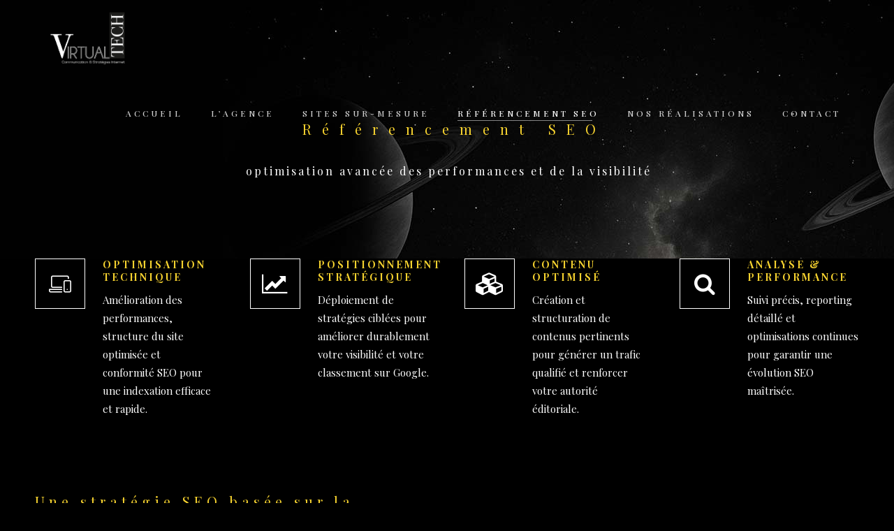

--- FILE ---
content_type: text/html; charset=UTF-8
request_url: https://virtualtech.fr/referencement-sites-internet-montargis/
body_size: 19539
content:
<!DOCTYPE html>
<html lang="fr-FR">
<head>
	<meta charset="UTF-8" />
	<meta content="width=device-width, initial-scale=1.0, maximum-scale=1" name="viewport">
	<title>RÉFÉRENCEMENT SEO &#8211; VIRTUALTECH</title>
<meta name='robots' content='max-image-preview:large' />
<link rel='dns-prefetch' href='//fonts.googleapis.com' />
<link rel="alternate" type="application/rss+xml" title="VIRTUALTECH &raquo; Flux" href="https://virtualtech.fr/feed/" />
<link rel="alternate" type="application/rss+xml" title="VIRTUALTECH &raquo; Flux des commentaires" href="https://virtualtech.fr/comments/feed/" />
<script type="text/javascript">
/* <![CDATA[ */
window._wpemojiSettings = {"baseUrl":"https:\/\/s.w.org\/images\/core\/emoji\/14.0.0\/72x72\/","ext":".png","svgUrl":"https:\/\/s.w.org\/images\/core\/emoji\/14.0.0\/svg\/","svgExt":".svg","source":{"concatemoji":"https:\/\/virtualtech.fr\/wp-includes\/js\/wp-emoji-release.min.js?ver=6.4.7"}};
/*! This file is auto-generated */
!function(i,n){var o,s,e;function c(e){try{var t={supportTests:e,timestamp:(new Date).valueOf()};sessionStorage.setItem(o,JSON.stringify(t))}catch(e){}}function p(e,t,n){e.clearRect(0,0,e.canvas.width,e.canvas.height),e.fillText(t,0,0);var t=new Uint32Array(e.getImageData(0,0,e.canvas.width,e.canvas.height).data),r=(e.clearRect(0,0,e.canvas.width,e.canvas.height),e.fillText(n,0,0),new Uint32Array(e.getImageData(0,0,e.canvas.width,e.canvas.height).data));return t.every(function(e,t){return e===r[t]})}function u(e,t,n){switch(t){case"flag":return n(e,"\ud83c\udff3\ufe0f\u200d\u26a7\ufe0f","\ud83c\udff3\ufe0f\u200b\u26a7\ufe0f")?!1:!n(e,"\ud83c\uddfa\ud83c\uddf3","\ud83c\uddfa\u200b\ud83c\uddf3")&&!n(e,"\ud83c\udff4\udb40\udc67\udb40\udc62\udb40\udc65\udb40\udc6e\udb40\udc67\udb40\udc7f","\ud83c\udff4\u200b\udb40\udc67\u200b\udb40\udc62\u200b\udb40\udc65\u200b\udb40\udc6e\u200b\udb40\udc67\u200b\udb40\udc7f");case"emoji":return!n(e,"\ud83e\udef1\ud83c\udffb\u200d\ud83e\udef2\ud83c\udfff","\ud83e\udef1\ud83c\udffb\u200b\ud83e\udef2\ud83c\udfff")}return!1}function f(e,t,n){var r="undefined"!=typeof WorkerGlobalScope&&self instanceof WorkerGlobalScope?new OffscreenCanvas(300,150):i.createElement("canvas"),a=r.getContext("2d",{willReadFrequently:!0}),o=(a.textBaseline="top",a.font="600 32px Arial",{});return e.forEach(function(e){o[e]=t(a,e,n)}),o}function t(e){var t=i.createElement("script");t.src=e,t.defer=!0,i.head.appendChild(t)}"undefined"!=typeof Promise&&(o="wpEmojiSettingsSupports",s=["flag","emoji"],n.supports={everything:!0,everythingExceptFlag:!0},e=new Promise(function(e){i.addEventListener("DOMContentLoaded",e,{once:!0})}),new Promise(function(t){var n=function(){try{var e=JSON.parse(sessionStorage.getItem(o));if("object"==typeof e&&"number"==typeof e.timestamp&&(new Date).valueOf()<e.timestamp+604800&&"object"==typeof e.supportTests)return e.supportTests}catch(e){}return null}();if(!n){if("undefined"!=typeof Worker&&"undefined"!=typeof OffscreenCanvas&&"undefined"!=typeof URL&&URL.createObjectURL&&"undefined"!=typeof Blob)try{var e="postMessage("+f.toString()+"("+[JSON.stringify(s),u.toString(),p.toString()].join(",")+"));",r=new Blob([e],{type:"text/javascript"}),a=new Worker(URL.createObjectURL(r),{name:"wpTestEmojiSupports"});return void(a.onmessage=function(e){c(n=e.data),a.terminate(),t(n)})}catch(e){}c(n=f(s,u,p))}t(n)}).then(function(e){for(var t in e)n.supports[t]=e[t],n.supports.everything=n.supports.everything&&n.supports[t],"flag"!==t&&(n.supports.everythingExceptFlag=n.supports.everythingExceptFlag&&n.supports[t]);n.supports.everythingExceptFlag=n.supports.everythingExceptFlag&&!n.supports.flag,n.DOMReady=!1,n.readyCallback=function(){n.DOMReady=!0}}).then(function(){return e}).then(function(){var e;n.supports.everything||(n.readyCallback(),(e=n.source||{}).concatemoji?t(e.concatemoji):e.wpemoji&&e.twemoji&&(t(e.twemoji),t(e.wpemoji)))}))}((window,document),window._wpemojiSettings);
/* ]]> */
</script>
<link rel='stylesheet' id='alma-blog-css' href='https://virtualtech.fr/wp-content/themes/alma/css/blog.css?ver=6.4.7' type='text/css' media='all' />
<link rel='stylesheet' id='alma-foundations-css' href='https://virtualtech.fr/wp-content/themes/alma/css/alma-foundations.css?ver=6.4.7' type='text/css' media='all' />
<link rel='stylesheet' id='alma-icons-font-css' href='https://virtualtech.fr/wp-content/themes/alma/css/icons-font.css?ver=6.4.7' type='text/css' media='all' />
<link rel='stylesheet' id='alma-component-css' href='https://virtualtech.fr/wp-content/themes/alma/css/component.css?ver=6.4.7' type='text/css' media='all' />
<link rel='stylesheet' id='alma-shortcodes-css' href='https://virtualtech.fr/wp-content/themes/alma/functions/css/shortcodes.css?ver=6.4.7' type='text/css' media='all' />
<link rel='stylesheet' id='alma-woo-layout-css' href='https://virtualtech.fr/wp-content/themes/alma/css/alma-woo-layout.css?ver=6.4.7' type='text/css' media='all' />
<link rel='stylesheet' id='alma-woocommerce-css' href='https://virtualtech.fr/wp-content/themes/alma/css/alma-woocommerce.css?ver=6.4.7' type='text/css' media='all' />
<link rel='stylesheet' id='alma-mb-ytplayer-css' href='https://virtualtech.fr/wp-content/themes/alma/css/mb.YTPlayer.css?ver=6.4.7' type='text/css' media='all' />
<link rel='stylesheet' id='alma-retina-css' href='https://virtualtech.fr/wp-content/themes/alma/css/retina.css?ver=6.4.7' type='text/css' media='all' />
<link rel='stylesheet' id='alma-select-css' href='https://virtualtech.fr/wp-content/themes/alma/css/alma-select.css?ver=6.4.7' type='text/css' media='all' />
<link rel='stylesheet' id='alma-style-css' href='https://virtualtech.fr/wp-content/themes/alma/style.css?ver=1.2' type='text/css' media='all' />
<style id='alma-style-inline-css' type='text/css'>
.widget li a:after, .widget_nav_menu li a:after, .custom-widget.widget_recent_entries li a:after{color: #ffffff;}body, p, .lovepost a, a.woocommerce-LoopProduct-link, .widget ul li a, .widget p, .widget span, .widget ul li, .the_content ul li, .the_content ol li, #recentcomments li, .custom-widget h4, .widget.des_cubeportfolio_widget h4, .widget.des_recent_posts_widget h4, .custom-widget ul li a, .aio-icon-description, li, .smile_icon_list li .icon_description p, #recentcomments li span, .wpb-js-composer .vc_tta-color-grey.vc_tta-style-classic .vc_tta-panel .vc_tta-panel-title>a, .related_posts_listing .related_post .excerpt, .testimonials-slide-content .text-container span p, .testimonials-slide-content .text-container span, .testimonials-slide-content .text-container p{font-family: 'Playfair Display', 'Arial', 'sans-serif';font-weight: normal;font-size: 15px;color: #ffffff;}.info-circle-text{font-family: 'Playfair Display', 'Arial', 'sans-serif';font-weight: normal;font-size: 15px;}.wpb-js-composer .vc_tta-color-grey.vc_tta-style-outline .vc_tta-tab>a{color: #ffffff !important;}.page_content.sidebar .tagcloud a{color: #ffffff;}.map_info_text{font-family: 'Playfair Display', 'Arial', 'sans-serif' ,sans-serif;font-weight: normal;font-size: 15px;color: #ffffff !important;}.woocommerce ul.products li.product .price ins, .woocommerce-page ul.products li.product .price ins,.woocommerce #content div.product p.price ins, .woocommerce #content div.product span.price ins, .woocommerce div.product p.price ins, .woocommerce div.product span.price ins, .woocommerce-page #content div.product p.price ins, .woocommerce-page #content div.product span.price ins, .woocommerce-page div.product p.price ins, .woocommerce-page div.product span.price ins,.woocommerce-page ul.product_list_widget ins,.woocommerce ul.products li.product .price ins, .woocommerce ul.products li.product .price span{color: #ffffff !important;background: transparent !important;}a.pageXofY .pageX, .pricing .bestprice .name, .filter li a:hover, .widget_links ul li a:hover, #contacts a:hover, .title-color, .ms-staff-carousel .ms-staff-info h4, .filter li a:hover, .navbar-default .navbar-nav > .open > a, .navbar-default .navbar-nav > .open > a:hover, .navbar-default .navbar-nav > .open > a:focus, a.go-about:hover, .text_color, .navbar-nav .dropdown-menu a:hover, .profile .profile-name, #elements h4, #contact li a:hover, #agency-slider h5, .ms-showcase1 .product-tt h3, .filter li a.active, .contacts li i, .big-icon i, .navbar-default.dark .navbar-brand:hover,.navbar-default.dark .navbar-brand:focus, a.p-button.border:hover, .navbar-default.light-menu .navbar-nav > li > a.selected, .navbar-default.light-menu .navbar-nav > li > a.hover_selected, .navbar-default.light-menu .navbar-nav > li > a.selected:hover, .navbar-default.light-menu .navbar-nav > li > a.hover_selected:hover, .navbar-default.light-menu .navbar-nav > li > a.selected, .navbar-default.light-menu .navbar-nav > li > a.hover_selected, .navbar-default.light-menu .navbar-nav > .open > a,.navbar-default.light-menu .navbar-nav > .open > a:hover, .navbar-default.light-menu .navbar-nav > .open > a:focus, .light-menu .dropdown-menu > li > a:focus, a.social:hover:before, .symbol.colored i, .icon-nofill, .slidecontent-bi .project-title-bi p a:hover, .grid .figcaption a.thumb-link:hover, .tp-caption a:hover, .btn-1d:hover, .btn-1d:active, #contacts .tweet_text a, #contacts .tweet_time a, .social-font-awesome li a:hover, h2.post-title a:hover, .tags a:hover, .alma-button-color span, #contacts .form-success p, .nav-container .social-icons-fa a i:hover, .the_title h2 a:hover, .widget ul li a:hover, .des-pages .postpagelinks, .widget_nav_menu .current-menu-item > a, .team-position, .nav-container .alma_minicart li a:hover, body.style9 .alma_minicart li a:hover, .metas-container i, .widget-contact-content i,.woocommerce.widget_shopping_cart ul.cart_list li a:hover, .woocommerce.widget_shopping_cart ul.product_list_widget li a:hover,.woocommerce ul.products li.product a.add_to_cart_button.ajax_add_to_cart:hover:after, .woocommerce-page ul.products li.product a.add_to_cart_button.ajax_add_to_cart:hover:after,.woocommerce ul.products li.product a.product_type_variable:hover:after, .woocommerce-page ul.products li.product a.product_type_variable:hover:after,.woocommerce ul.products li.product a.product_type_grouped:hover:after, .woocommerce-page ul.products li.product a.product_type_grouped:hover:after{  color: #ffffff;}.wpb-js-composer .vc_tta-color-grey.vc_tta-style-outline .vc_tta-tab.vc_active>a{background: #ffffff !important;color: #fff !important;border-color: #ffffff !important;}body .ls-roundedflat .ls-nav-prev:hover, body .ls-roundedflat .ls-nav-next:hover,body .ls-roundedflat .ls-bottom-slidebuttons a.ls-nav-active, body .ls-roundedflat .ls-bottom-slidebuttons a:hover,.widget > h2:after, .widget > h4:after, .custom-widget > h4:after, .widget .widget-contact-content > h4:after, #footer-instagram p.clear a,.woocommerce #content input.button.alt:hover, .woocommerce #respond input#submit.alt:hover, .woocommerce a.button.alt:hover, .woocommerce button.button.alt:hover, .woocommerce input.button.alt:hover, .woocommerce-page #content input.button.alt:hover, .woocommerce-page #respond input#submit.alt:hover, .woocommerce-page a.button.alt:hover, .woocommerce-page button.button.alt:hover, .woocommerce-page input.button.alt:hover, .footer_newsletter form input.button, .cd-overlay-content span, .cd-nav-bg-fake, .errorbutton:hover, .newsletter_shortcode form input.button, .alma-labeled h4,.top-bar .phone-mail li.text_field,.widget-contact-content.centered i, .colored_bg,.flex-direction-nav a.flex-next:hover:after,.flex-direction-nav a.flex-prev:hover:after,.alma_recent_posts .post-quote,.cbp-popup-singlePageInline .cbp-popup-close:hover:after,a#send-comment,html body .widget-newsletter #mc_embed_signup input#mc-embedded-subscribe, html body .widget-newsletter #mc_embed_signup input#mc-embedded-subscribe:focus,.woocommerce #content input.button, .woocommerce #respond input#submit, .woocommerce a.button, .woocommerce button.button, .woocommerce input.button, .woocommerce-page #content input.button, .woocommerce-page #respond input#submit, .woocommerce-page a.button, .woocommerce-page button.button, .woocommerce-page input.button, .woocommerce #content div.product form.cart .button, .woocommerce div.product form.cart .button, .woocommerce-page #content div.product form.cart .button, .woocommerce-page div.product form.cart .button{background: #ffffff !important;color: #fff !important;}.cbp-popup-lightbox .cbp-popup-prev:hover, .cbp-popup-lightbox .cbp-popup-next:hover,.cbp-popup-lightbox .cbp-popup-close:hover,#back-top a:hover{background-color: #ffffff !important;}.testimonials.style1 .testimonial span a, .metas a:hover, .vc_tta-color-grey.vc_tta-style-classic .vc_tta-panel.vc_active .vc_tta-panel-title>a, .related_posts_listing .related_post .title:hover, .alma_breadcrumbs a:hover, .mail-box .news-l .opacity-icon i,  div.nav-style-6 > ul > .menu_items_wrapper > li > a:hover,a.aio-icon-read:hover, .t-author a,.page-template-blog-masonry-template .posts_category_filter li:hover, .page-template-blog-masonry-grid-template .posts_category_filter li:hover, .posts_category_filter li.selected, .dark .header_style2_contact_info .email-contact .email a:hover, single-post .post a:hover,.des_recent_posts_widget.widget .title a:hover h4,.special_tabs.icontext .label a:hover,header.navbar .nav-container .header_style2_contact_info i,.special_tabs.icontext .label.current a, .special_tabs.text .label.current a, .special_tabs.icontext .label.current i, .special_tabs.text .label a:hover, .info-circle-def .info-circle-icon{color: #ffffff !important;}.alma-form-simple.dark .bt-contact a span input:hover, .info-circle-active,.page-template-blog-template .blog-read-more, .archive .blog-read-more, .single .blog-read-more, .home.blog .blog-read-more{border: 1px solid #ffffff !important;background: #ffffff !important;}#pbd-alp-load-posts a,.btn-contact-left input,.bt-contact a span input,#commentform .form-submit #submit{border: 1px solid #ffffff !important;background: #ffffff !important;color: #fff !important;}#pbd-alp-load-posts a:hover,.btn-contact-left input:hover,.bt-contact a span input:hover,#commentform .form-submit #submit:hover{border: 1px solid #ffffff !important;background: #ffffff !important;color: #fff !important;}.widget:not(.contact-widget-container):not(.instagram_widget):not(.recent_posts_widget_2) li a:hover:after, .widget_nav_menu li a:hover:after, .footer_sidebar ul li a:hover:after{border-bottom-color: #ffffff !important;}.special_tabs.horizontal.text .tab-selector .label:hover .title a:before, .ult_btn10_span:hover:before, a.aio-icon-read:hover:before{border-bottom-color: #ffffff !important;}.ult_cl_link_1 .ult_btn10_span:hover:before, .ult_cl_link_1 .ult_btn10_span:before{border:none !important;}.aio-icon-read, .tp-caption a.text_color{color: #ffffff !important;}#big_footer .social-icons-fa a:not(.social-network) i{color:#adadad;}#big_footer .social-icons-fa a:not(.social-network) i:hover{color:#ffffff;}.homepage_parallax .home-logo-text a.light:hover, .homepage_parallax .home-logo-text a.dark:hover, .widget li a:hover:before, .widget_nav_menu li a:hover:before, .footer_sidebar ul li a:hover:before, .custom-widget li a:hover:before,.archive .the_title h2 a:hover, .page-template-blog-template .the_title h2 a:hover, .home.blog .blog-default.wideblog .container .the_title h2 a:hover,.blog-default-bg-masonry .the_title h2 a:hover, .product-title:hover,.testimonials.style1 .testimonial-nav li a.active:after,.post-listing .metas-container a:hover, .special_tabs.icontext .label.current,.special_tabs.vertical:not(.icon) .label.current i,.special_tabs.vertical .label.current a, .special_tabs.vertical:not(.icon) .label:hover i,.widget li a:hover, .widget_nav_menu li a:hover, .footer_sidebar ul li a:hover, .custom-widget li a:hover,.special_tabs.horizontal.text .tab-selector .label.current:before, .special_tabs.horizontal.icontext .tab-selector .label.current:before{color: #ffffff !important;}.vc_tta-color-grey.vc_tta-style-classic .vc_tta-panel.vc_active .vc_tta-panel-title>a i.vc_tta-controls-icon:before{border-color: #ffffff !important;}.special_tabs.horizontal.text .tab-selector .label.current, .special_tabs.horizontal.icontext .tab-selector .label.current{border-top: 1px solid #ffffff !important;}a.sf-button.hide-icon, .tabs li.current, .readmore:hover, .navbar-default .navbar-nav > .open > a,.navbar-default .navbar-nav > .open > a:hover, .navbar-default .navbar-nav > .open > a:focus, a.p-button:hover, a.p-button.colored, .light #contacts a.p-button, .tagcloud a:hover, .rounded.fill, .colored-section, .pricing .bestprice .price, .pricing .bestprice .signup, .signup:hover, .divider.colored, .services-graph li span, .no-touch .hi-icon-effect-1a .hi-icon:hover, .hi-icon-effect-1b .hi-icon:hover, .no-touch .hi-icon-effect-1b .hi-icon:hover, .symbol.colored .line-left, .symbol.colored .line-right, .projects-overlay #projects-loader, .panel-group .panel.active .panel-heading, .double-bounce1, .double-bounce2, .alma-button-color-1d:after, .container1 > div, .container2 > div, .container3 > div, .cbp-l-caption-buttonLeft:hover, .cbp-l-caption-buttonRight:hover, .post-content a:hover .post-quote, .post-listing .post a:hover .post-quote, .alma-button-color-1d:after, .woocommerce .widget_price_filter .ui-slider-horizontal .ui-slider-range, .woocommerce-page .widget_price_filter .ui-slider-horizontal .ui-slider-range, .btn-contact-left input, #commentform .form-submit #submit:hover, .errorbutton, .woocommerce span.onsale, .woocommerce-page span.onsale, .des-button-dark, .des-pages .pages, .page-template-blog-template .post-quote, .single-post .post-quote,.bt-contact a span input,.page-template-blog-masonry-template .metas p[data-rel='metas-categories'] a,.home.blog .metas p[data-rel='metas-categories'] a,.page-template-blog-masonry-grid-template .metas p[data-rel='metas-categories'] a,.archive .masonry .metas p[data-rel='metas-categories'] a,.page-template-blog-masonry-template .metas p[data-rel='metas-tags'] a,.page-template-blog-masonry-grid-template .metas p[data-rel='metas-tags'] a,.post-listing .post .blog-default-bg-masonry .post-quote,.widget h2:after, .widget h4:after, .custom-widget h4:after,.woocommerce .woocommerce-info, .woocommerce-page .woocommerce-info,.nav-container a.button.alma_minicart_cart_but,body.style9 a.button.alma_minicart_cart_but,.nav-container a.button.alma_minicart_checkout_but,body.style9 a.button.alma_minicart_checkout_but,#pbd-alp-load-posts a:hover,#primary_footer .footer_sidebar > h4::before, #primary_footer .footer_sidebar > .widget > h4::before, #primary_footer .widget .widget-contact-content h4::before, #primary_footer .widget h4::before, #primary_footer .widget .widget-contact-content > h4::before, .widget > h2::before, .widget > h4::before, .custom-widget > h4::before,.select2-container--default .select2-results__option[data-selected=true], .special_tabs.horizontal.text .tab-selector .label:before,.dropdown-menu li.menu-item-has-children:not(.alma_mega_hide_link) > a:hover:after, .dropdown-menu li.menu-item-has-children:not(.alma_mega_hide_link) > a:focus:after, .dropdown-menu li.menu-item-has-children:not(.alma_mega_hide_link) > a:active:after, .dropdown-menu li:hover > a:after,.widget:not(.widget_recent_comments):not(.widget_rss) li a:hover::after, .widget_nav_menu li a:hover::after, .footer_sidebar ul li a:hover::after, .custom-widget li a:hover::after,.woocommerce ul.products li.product .onsale, .woocommerce-page ul.products li.product .onsale,.notfounderrorbg{background-color:#ffffff;}.woocommerce .woocommerce-info .showcoupon{color: #fff !important;opacity:0.8;}.aio-icon-tooltip .aio-icon:hover:after{box-shadow:0 0 0 1px #ffffff !important;}.just-icon-align-left .aio-icon:hover, .aio-icon-tooltip .aio-icon:hover, .btn-contact-left.inversecolor input:hover, .light .alma_little_shopping_bag .overview span.minicart_items, .alma_little_shopping_bag .overview span.minicart_items,#mc_embed_signup input#mc-embedded-subscribe:hover,#mc_embed_signup input#mc-embedded-subscribe:focus, .team_member_profile_content .aio-icon.circle:hover,.special_tabs.icon .current .alma_icon_special_tabs,.dropdown-menu li.menu-item-has-children:not(.alma_mega_hide_link) > a:hover:after,header .dropdown-menu li.menu-item-has-children:not(.alma_mega_hide_link) > a:focus:after,header .dropdown-menu li.menu-item-has-children:not(.alma_mega_hide_link) > a:active:after, header .dropdown-menu li:hover > a:after, .cbp-popup-singlePageInline .cbp-popup-close:hover,.cbp-nav-next:hover, .cbp-nav-prev:hover{background-color:#ffffff !important;}.aio-icon-tooltip .aio-icon.none:hover{background-color: transparent !important;}.widget .slick-dots li.slick-active i, .related_posts_listing .slick-dots li.slick-active i{color: #ffffff !important;opacity: 1;}.woocommerce-page a.button.wc-forward:hover, .woocommerce-page a.button.wc-forward.checkout:hover, .woocommerce .widget_price_filter .price_slider_amount .button:hover, .woocommerce-page .widget_price_filter .price_slider_amount .button:hover, .woocommerce #payment #place_order:hover, .woocommerce-page #payment #place_order:hover, .woocommerce .cart .button:hover, .woocommerce .checkout_coupon .button:hover, .woocommerce .cart input.button:hover, .woocommerce-page .cart .button:hover, .woocommerce-page .cart input.button:hover, .woocommerce .cart-collaterals .cart_totals a.button.alt:hover, .woocommerce-page .cart-collaterals .cart_totals a.button.alt:hover{background-color:#ffffff;color: #fff !important;}.nav-container a.button.alma_minicart_checkout_but:hover, .nav-container a.button.alma_minicart_cart_but:hover,body.style9 a.button.alma_minicart_checkout_but:hover, body.style9 a.button.alma_minicart_cart_but:hover{background-color: #ffffff !important;color: #fff !important;border: 1px solid transparent !important;opacity: 0.8;}.alma-button-color-1d:hover, .alma-button-color-1d:active{border: 1px double #ffffff;}.alma-button-color{background-color:#ffffff;color: #ffffff;}.cbp-l-caption-alignCenter .cbp-l-caption-buttonLeft:hover, .cbp-l-caption-alignCenter .cbp-l-caption-buttonRight:hover, .social-shares ul li i:hover, .single-portfolio .social-shares ul li a:hover i {    color: #ffffff !important;}.widget_posts .tabs li.current{border: 1px solid #ffffff;}.hi-icon-effect-1 .hi-icon:after{box-shadow: 0 0 0 3px #ffffff;}.colored-section:after {border: 20px solid #ffffff;}.filter li a.active, .filter li a:hover, .panel-group .panel.active .panel-heading{border:1px solid #ffffff;}.navbar-default.light-menu.border .navbar-nav > li > a.selected:before, .navbar-default.light-menu.border .navbar-nav > li > a.hover_selected:before, .navbar-default.light-menu.border .navbar-nav > li > a.selected:hover, .navbar-default.light-menu.border .navbar-nav > li > a.hover_selected:hover, .navbar-default.light-menu.border .navbar-nav > li > a.selected, .navbar-default.light-menu.border .navbar-nav > li > a.hover_selected{border-bottom: 1px solid #ffffff;}.doubleborder{border: 6px double #ffffff;}.special_tabs.icon .current .alma_icon_special_tabs{border: 1px solid #ffffff;}.alma-button-color, .des-pages .postpagelinks{border: 1px solid #ffffff;}.navbar-collapse ul.menu-depth-1 li:not(.alma_mega_hide_link) a, .dl-menuwrapper li:not(.alma_mega_hide_link) a, .gosubmenu, .nav-container .alma_minicart ul li, body.style9 .alma_minicart ul li{font-family: 'Playfair Display', 'Arial', 'sans-serif', sans-serif;font-weight: 500;font-size: 12px;color: #f05454;text-transform: uppercase;letter-spacing: 2px;}.nav-style-6 ul.menu-depth-1 li a {font-family: 'Playfair Display', 'Arial', 'sans-serif', sans-serif !important;font-weight: 500;font-size: 12px !important;color: #f05454;text-transform: uppercase;letter-spacing: 2px;}.dropdown-menu li.menu-item-has-children:not(.alma_mega_hide_link) > a:before{color: #f05454;}.dl-back{color: #f05454;}/* changed the overs from lis to as to acommodate style8 */.navbar-collapse ul.menu-depth-1 li:not(.alma_mega_hide_link) > a:hover, .dl-menu li:not(.alma_mega_hide_link):hover > a, .dl-menu li:not(.alma_mega_hide_link):hover > a, .dl-menu li:not(.alma_mega_hide_link):hover > .gosubmenu, .dl-menu li.dl-back:hover, .navbar-nav:not(.cd-primary-nav) .dropdown-menu a:hover i, .dropdown-menu li.menu-item-has-children:not(.alma_mega_hide_link) > a:hover:before{color: #f05454 !important;}.dl-menu li:not(.alma_mega_hide_link):hover a:after{background-color: #f05454 !important;}.menu-simple ul.menu-depth-1, .menu-simple ul.menu-depth-1 ul, .menu-simple ul.menu-depth-1, .menu-simple #dl-menu ul{background-color: rgba(209,209,209,1) !important;}.navbar-collapse .alma_mega_menu ul.menu-depth-2, .navbar-collapse .alma_mega_menu ul.menu-depth-2 ul {background-color: transparent !important;} .dl-menuwrapper li:not(.alma_mega_hide_link):hover > a{background-color: rgba(14,184,199,1) !important;}.menu-simple li:not(.alma_mega_menu) li.menu-item-depth-1:hover > a, .menu-simple li.menu-item-depth-2:hover > a, .menu-simple li.menu-item-depth-3:hover > a{background-color: rgba(14,184,199,1) !important;}.menu-square li:not(.alma_mega_menu) li.menu-item-depth-1:hover > a, .menu-square li.menu-item-depth-2:hover > a, .menu-square li.menu-item-depth-3:hover > a{background-color: rgba(14,184,199,1) !important;}.navbar-collapse li:not(.alma_mega_menu) ul.menu-depth-1 li:not(:first-child){border-top: 1px solid rgba(49,77,32,1) !important;}.navbar-collapse li.alma_mega_menu ul.menu-depth-2{border-right: 1px solid rgba(49,77,32,1) !important;}.rtl .navbar-collapse li.alma_mega_menu ul.menu-depth-2{border-left: 1px solid rgba(49,77,32,1) !important;}#dl-menu ul li:not(:last-child) a, .alma_sub_menu_border_color,header.navbar .navbar-collapse li.alma_mega_menu li,li.alma_mega_hide_link > a{border-bottom: 1px solid rgba(49,77,32,1) !important;}.navbar-collapse ul.navbar-nav > li > a, .navbar-collapse > .header_style2_menu > ul > li > a, .alma-header-button a, div.nav-style-6 > ul > .menu_items_wrapper > li > a {font-family: 'Playfair Display', 'Arial', 'sans-serif', sans-serif;font-weight: 500 !important;font-size: 12px;color: #d1d1d1;text-transform: uppercase;letter-spacing: 4px;}.alma-header-button a{background: #ffe208;color: #f2f2f2;-webkit-border-radius:0px;-moz-border-radius:0px;-ms-border-radius:0px;-o-border-radius:0px;border-radius:0px;}.alma-header-button a:hover{background: #ffe208;color: #ffffff !important;}.navbar-collapse > .header_style2_menu > ul > li > a:hover, .navbar-collapse > .header_style2_menu > ul > li.current-menu-ancestor > a, .navbar-collapse > .header_style2_menu > ul > li.current-menu-item > a, .navbar-collapse > .header_style2_menu > ul > li > a.selected,.navbar-collapse > .header_style2_menu > ul > li > a.hover_selected,.navbar-collapse ul.navbar-nav > li > a:hover, .navbar-collapse ul.navbar-nav > li.current-menu-ancestor > a, .navbar-collapse ul.navbar-nav > li.current-menu-item > a, .navbar-collapse ul.navbar-nav > li > a.selected,.navbar-collapse ul.navbar-nav > li > a.hover_selected{color: #ffffff !important;}/* 2020 header borders */header.navbar:not(.header_after_scroll),header.navbar:not(.header_after_scroll) .navbar-right{ border-color: rgba(255,255,255,0) !important;}header.navbar.header_after_scroll,header.navbar.header_after_scroll .navbar-right{ border-color: rgba(255,255,255,0) !important;}/* endof 2020 header borders */.header.navbar .navbar-collapse ul li:hover a {background: #ffffff;color: #fff !important;}header.navbar-default.alma-underlining .navbar-nav > li:hover > a:before,.navbar-collapse ul.navbar-nav > li.current-menu-item > a:before,.navbar-collapse ul.navbar-nav > li.current-menu-ancestor > a:before,.navbar-collapse ul.navbar-nav > li > a.selected:before{background: #ffffff !important;}.dropdown-menu li.menu-item-has-children:not(.alma_mega_hide_link) > a:hover:after,.dropdown-menu li.menu-item-has-children:not(.alma_mega_hide_link) > a:focus:after,.dropdown-menu li.menu-item-has-children:not(.alma_mega_hide_link) > a:active:after, .dropdown-menu li:hover > a:after{background: #ffffff !important;}header.navbar-default.header_after_scroll.alma-underlining .navbar-nav > li:hover > a:before,header.navbar-default.header_after_scroll .navbar-collapse ul.navbar-nav > li.current-menu-item > a:before,header.navbar-default.header_after_scroll .navbar-collapse ul.navbar-nav > li.current-menu-ancestor > a:before,header.navbar-default.header_after_scroll .navbar-collapse ul.navbar-nav > li > a.selected:before{background: #ffffff !important;}header.style2 .navbar-nav > li, .navbar-default.menu-square.style2 .navbar-nav > li {padding-top:0px;}header.style2{padding-bottom:42px;}header.style2 .header_style2_menu{margin-top:42px !important;}.navbar-default .navbar-nav > li > a{padding-top:42px;padding-bottom:28px;}.navbar-default .navbar-nav > li{padding-right:20px;padding-left:20px;}header .alma-header-button{margin-top:42px;}header.style5 .alma_right_header_icons,header.style1 .alma_right_header_icons,header.style2 .alma_right_header_icons,header.style4 .alma_right_header_icons,header.style6 .alma_right_header_icons,header.style7 .alma_right_header_icons{padding-top:42px;padding-bottom:28px;}header .alma_right_header_icons{margin-left: 30px;}body #big_footer .tagcloud a:hover{color:#fff !important;}header.style2 .header_style2_menu{ background-color: rgba(209,209,209,1) !important;}header:not(.header_after_scroll) .navbar-nav > li > ul{margin-top:28px;}header:not(.header_after_scroll) .dl-menuwrapper button:after{background: #ffffff;box-shadow: 0 6px 0 #ffffff, 0 12px 0 #ffffff;}.alma_minicart_wrapper{padding-top: 28px;}li.alma_mega_hide_link > a, li.alma_mega_hide_link > a:hover{font-family: 'Playfair Display', 'Arial', 'sans-serif' !important;font-weight: 500 !important;font-size: 12px !important;color: #6ee4e6;text-transform: uppercase !important;letter-spacing: 2px !important;}.nav-container .alma_minicart li a, body.style9 .alma_minicart li a{font-family: 'Playfair Display', 'Arial', 'sans-serif';font-weight: 500;font-size: 12px;color: #f05454;text-transform: uppercase;letter-spacing: 2px;}.dl-trigger{font-family: 'Playfair Display', 'Arial', 'sans-serif' !important;font-weight: 500 !important;font-size: 12px;text-transform: uppercase;letter-spacing: 4px;}.alma_minicart{background-color: rgba(209,209,209,1) !important;}.master_container a, .page_content a, header a, #big_footer a, .comment-body a, .logged-in-as a, #reply-title a{font-family: 'Playfair Display', 'Arial', 'sans-serif';font-weight: normal;font-size: 15px;color: #dc7d6e}.master_container a:hover, .page_content a:hover, .comment-body a:hover, .logged-in-as a:hover, #reply-title a:hover{font-family: 'Playfair Display', 'Arial', 'sans-serif';font-weight: normal;font-size: 15px;color: #ffffff}.master_container h6 a{color: #dc7d6e !important;}.master_container h6 a:hover{color: #ffffff !important;}.archive .the_title h2 a, .page-template-blog-template .the_title h2 a, .home.blog .blog-default.wideblog .container .the_title h2 a{font-family: 'Dosis', 'Arial', 'sans-serif';font-weight: 600 !important;font-size: 42px !important;color: #333}.blog-default-bg-masonry .the_title h2 a,.des_recent_posts_widget.widget .title h4,.related_posts_listing .related_post .title{font-family: 'Dosis', 'Arial', 'sans-serif';font-weight: 600 !important;font-size: 25px !important;color: #333333}.page_content .vc_column-inner a:not(.blog-read-more):not(.add_to_cart_button):hover:not(.woocommerce-LoopProduct-link):hover:not(.vc_btn3):not(.ult_price_action_button):not(.cbp-l-caption-buttonLeft):not(.cbp-l-caption-buttonRight):hover:not(.special_tabs_linkage):hover, #big_footer a:not(.submit):hover, .page-template-blog-masonry-template .posts_category_filter li:active,.page-template-blog-masonry-template .posts_category_filter li:focus, .page-template-blog-masonry-grid-template .posts_category_filter li:active,.page-template-blog-masonry-grid-template .posts_category_filter li:focus, .master_container a:active, .master_container .vc_column-inner a:not(.vc_btn3):not(.blog-read-more):not(.cbp-l-caption-buttonLeft):not(.cbp-l-caption-buttonRight):hover:not(.title):hover:not(.add_to_cart_button):hover:not(.woocommerce-LoopProduct-link):hover:not(.special_tabs_linkage):hover{color: #ffffff !important;}#main .flip-box-wrap .flip_link a:hover{background-color:#ffffff !important;color: #fff !important;}#big_footer a:not(.submit):not(.tag-cloud-link):not(.social-network):hover{color: #ffffff !important;}.ult_tabmenu.style2 li.ult_tab_li a:hover{color: #fff !important;}.single_about_author a:hover{ color: #ffffff !important; }h1{font-family: 'Playfair Display', 'Arial', 'sans-serif';font-weight: normal;font-size: 50px;color: #ffffff;}h2{font-family: 'Playfair Display', 'Arial', 'sans-serif';font-weight: normal;font-size: 20px;color: #1f1f1f;}h3{font-family: 'Playfair Display', 'Arial', 'sans-serif';font-weight: normal;font-size: 18px;color: #1f1f1f;}h4{font-family: 'Playfair Display', 'Arial', 'sans-serif';font-weight: normal;font-size: 20px;color: #1f1f1f;}.ult-item-wrap .title h4{font-size: 16px !important;}.wpb_content_element .wpb_accordion_header.ui-accordion-header-active a{color: #ffffff;}h5{font-family: 'Playfair Display', 'Arial', 'sans-serif';font-weight: normal;font-size: 16px;color: #1f1f1f;}h6, h6 a{font-family: 'Playfair Display', 'Arial', 'sans-serif' !important;font-weight: normal;font-size: 11px !important;color: #1f1f1f;}header.navbar, .header_style9_left_container{background-color: rgba(22,136,242,0);}header.header_with_after_scroll_t2.header_force_opacity{ background-color: rgba(22,136,242,1); }body, #main, .master_container, .related_posts_listing .related_post .related_post_bg, .blog-default, .header_style8_contents_bearer .navbar-collapse:after, .header_style9_contents_bearer .navbar-collapse:after, .cbp-popup-singlePageInline .cbp-popup-content > div, .cbp-lazyload, .blog-normal-with-sidebar .post-listing .vc_col-sm-12:last-child .wpb_wrapper, .page-template-blog-template .post-listing .vc_col-sm-4 .wpb_wrapper, .archive .post-listing .vc_col-sm-4 .wpb_wrapper{ background-color: #000000 !important; }section.page_content { background-color: #000000; }.footer_custom_text *{font-family: 'Open Sans', 'Arial', 'sans-serif !important';font-weight: normal !important;font-size: 12px !important;color: #808080 !important;}header .header_style2_contact_info{margin-top: 15px !important;margin-bottom: 15px !important;}header .navbar-header, header.style4 .nav-container .navbar-header .navbar-brand{margin-top: 15px;margin-bottom: 15px;margin-left: 15px;height:80px;}header a.navbar-brand img{max-height: 80px;}#primary_footer > .container, #primary_footer > .no-fcontainer{padding-top:50px;padding-bottom:20px;}/* #primary_footer */#big_footer{background-color: rgba(18,18,18,1);}#primary_footer input, #primary_footer textarea{background-color: rgba(18,18,18,1);}header.header_not_fixed ul.menu-depth-1,header.header_not_fixed ul.menu-depth-1 ul,header.header_not_fixed ul.menu-depth-1 ul li,header.header_not_fixed #dl-menu ul{background-color: rgba(209,209,209,1) !important;}header.header_not_fixed li:not(.alma_mega_menu) ul.menu-depth-1 li:hover, header.header_not_fixed li.alma_mega_menu li.menu-item-depth-1 li:hover, header.header_not_fixed #dl-menu ul li:hover{background-color: rgba(14,184,199,1) !important;} #primary_footer textarea{border: 1px solid #1f1d1d !important;}#big_footer .widget-newsletter input{background: #1f1d1d !important;}.footer_sidebar .contact-widget-container input,.footer_sidebar .contact-widget-container textarea{border: 1px solid #1f1d1d !important;}html .widget_nav_menu .sub-menu li:last-child,html .menu .sub-menu li:last-child {    border-bottom: none !important;}.footer_sidebar table td, .footer_sidebar table th, .footer_sidebar .wp-caption{border: 1px solid #1f1d1d;}#primary_footer a{color: #cccaca;}#primary_footer, #primary_footer p, #big_footer input, #big_footer textarea,.widget-contact-info-content, #primary_footer .content-left-author span, #primary_footer .rssSummary,#primary_footer .rss-date, #primary_footer cite,#primary_footer li{color: #cccaca;}#primary_footer .footer_sidebar > h4, #primary_footer .footer_sidebar > .widget > h4, #primary_footer .widget .widget-contact-content h4, #primary_footer .footer_sidebar > h4 a.rsswidget, #primary_footer .footer_sidebar h4.widget_title_span{color: #ffffff;}#secondary_footer{background-color: rgba(31,29,29,0);padding-top:30px;padding-bottom:30px;}#secondary_footer .social-icons-fa a i{font-size: 20px;line-height: 20px;color: #adadad;}#secondary_footer .social-icons-fa a i:before{font-size: 20px;}#secondary_footer .social-icons-fa a:hover i{color: #ffffff;}header.style2 .search_input{height: calc(100% + 42px);}body > .search_input{background-color: rgba(18,18,18,1);}body > .search_input input.search_input_value{font-family: 'Dosis', 'Arial', 'sans-serif';font-weight: 600;}body > .search_input input.search_input_value{font-size: 90px;color: #f5f5f5;}body > .search_input .search_close, body > .search_input input.search_input_value::placeholder{color: #f5f5f5;}.alma_search_input .searchinput:after{background: #757575;margin-top: 68px;}body > .search_input .ajax_search_results{margin-top: 90px;}body > .search_input input.search_input_value::-webkit-input-placeholder, body > .search_input input.search_input_value::-moz-placeholder, body > .search_input input.search_input_value:-ms-input-placeholder, body > .search_input input.search_input_value:-moz-placeholder, body > .search_input input.search_input_value::placeholder{color: #f5f5f5;}body > .search_input .ajax_search_results ul{background-color: rgba(255,255,255,0.98);}body > .search_input .ajax_search_results ul li.selected{background-color: rgba(242,242,242,0.98);}body > .search_input .ajax_search_results ul li{border-bottom: 1px solid #dedede;}body > .search_input .ajax_search_results ul li a{font-family: 'Dosis', 'Arial', 'sans-serif';font-weight: 600;font-size: 14px;color: #696969}body > .search_input .ajax_search_results ul li.selected a{color: #3d3d3d}body > .search_input .ajax_search_results ul li a span, body > .search_input .ajax_search_results ul li a span i{font-family: 'Helvetica Neue', 'Arial', 'sans-serif';font-weight: inherit;font-size: 12px;color: #c2c2c2}body > .search_input .ajax_search_results ul li.selected a span{color: #c2c2c2}.alma_breadcrumbs, .alma_breadcrumbs a, .alma_breadcrumbs span{font-family: 'Dosis', 'Arial', 'sans-serif';font-weight: 500;color: #bfbfbf;font-size: 11px;}#menu_top_bar > li ul{background: #ffe208;}#menu_top_bar > li ul li:hover{background: #ffe208;}#menu_top_bar > li ul a{color: #ffe208 !important;}#menu_top_bar > li ul a:hover, #menu_top_bar > li ul li:hover > a{color: #ffe208 !important;}header.navbar .nav-container .alma_right_header_icons .icon,header .menu-controls .icon, header.style2 span.social_container i, header .menu-controls .icon, header .social_container i,header.style4 .alma_dynamic_shopping_bag .dripicons-cart,header.style4 .search_trigger .dripicons-search{color: #ebebeb !important;}header.navbar .hamburguer-trigger-menu-icon span{ background-color: #ebebeb;}header.style6.light .cd-nav-trigger .cd-icon, header.style6.light .cd-nav-trigger .cd-icon::before, header.style6.light .cd-nav-trigger .cd-icon:after{background-color:#05ff3f !important;}header.style6.dark .cd-nav-trigger .cd-icon, header.style6.dark .cd-nav-trigger .cd-icon::before, header.style6.dark .cd-nav-trigger .cd-icon:after{background-color:#ebebeb !important;}.header-style6-panel-open header.style6 .cd-nav-trigger .cd-icon, .header-style6-panel-open header.style6 .cd-nav-trigger .cd-icon::before, .header-style6-panel-open header.style6 .cd-nav-trigger .cd-icon:after{background-color: #ffffff !important;}header.navbar .nav-container .alma_right_header_icons .icon:hover,header .menu-controls .alma_right_header_icons .icon:hover, header.style2 span.social_container:hover i, header .social_container:hover i,header.style4 .alma_dynamic_shopping_bag .dripicons-cart:hover,header.style4 .search_trigger .dripicons-search:hover{color: #ffffff !important;}header.header_after_scroll.navbar .nav-container .alma_right_header_icons .icon, header .menu-controls .alma_right_header_icons .icon, header.header_after_scroll .social_container i{color: #ebebeb !important;}header.header_after_scroll.navbar .hamburguer-trigger-menu-icon span{background-color: #ebebeb;}header.header_after_scroll.navbar .nav-container .alma_right_header_icons .icon:hover, header .menu-controls .alma_right_header_icons .icon:hover, header.header_after_scroll .social_container:hover i{color: #ffffff !important;}.cd-overlay-content span, .cd-nav-bg-fake{}.alma-push-sidebar.alma-push-sidebar-right,.alma-push-sidebar-content .contact-form input[type='text'], .alma-push-sidebar-content .contact-form input[type='email'],.alma-push-sidebar-content .contact-widget-container textarea{background-color:#ffe208 !important;}.alma-push-sidebar .widget h2 > .widget_title_span, .alma-push-sidebar .wpb_content_element .wpb_accordion_header a, .alma-push-sidebar .custom-widget h4, .alma-push-sidebar .widget.des_cubeportfolio_widget h4, .alma-push-sidebar .widget.des_recent_posts_widget h4, .alma-push-sidebar, .alma-push-sidebar .widget h4, .alma-push-sidebar h4, .alma-push-sidebar .widget h2 > .widget_title_span a.rsswidget{font-family: 'Dosis', 'Arial', 'sans-serif';font-weight: 500;color: #e3e3e3 !important;font-size: 15px;}.alma-push-sidebar .hamburguer-trigger-menu-icon.sidebar-opened{background-color: #e3e3e3 !important;}.alma-push-sidebar a:not(.vc_btn3),.alma-push-sidebar .select2-container--default .select2-results__option[data-selected=true],.alma-push-sidebar .select2-results__option,#alma-push-sidebar-content ul li{font-family: 'Open Sans', 'Arial', 'sans-serif';font-weight: normal;color: #ffffff !important;font-size: 15px;}.alma-push-sidebar p,.alma-push-sidebar .widget ul li,.alma-push-sidebar .widget span,alma-push-sidebar-content .contact-form input,.alma-push-sidebar-content .contact-form input:not(.submit), .alma-push-sidebar-content .contact-widget-container textarea{font-family: 'Open Sans', 'Arial', 'sans-serif';font-weight: normal;color: #878787 !important;font-size: 15px;}.alma-push-sidebar-content input[placeholder]::placeholder, .alma-push-sidebar-content input[placeholder]::-webkit-input-placeholder{font-family: 'Open Sans', 'Arial', 'sans-serif' !important;font-weight: normal !important;color: #878787 !important;font-size: 15px !important;}.alma-push-sidebar-content input[type],.alma-push-sidebar-content textarea{border: 1px solid rgba(135,135,135,.5) !important;}.alma-push-sidebar-content .widget_nav_menu li:first-child{border:none !important;}.widget h2 > .widget_title_span, .custom-widget h4, .widget.des_cubeportfolio_widget h4, .widget.des_recent_posts_widget > h4, .sidebar .widget > h4,.widget .widget-contact-content > h4, .widget h2 > .widget_title_span a.rsswidget{font-family: 'Dosis', 'Arial', 'sans-serif';font-weight: 700;color: #353333;font-size: 14px;}#big_footer .widget h2 > .widget_title_span, #big_footer .custom-widget h4, #big_footer .widget.des_cubeportfolio_widget h4, #big_footer .widget.des_recent_posts_widget > h4, #primary_footer .footer_sidebar > h4, #primary_footer .widget h4, #primary_footer .widget .widget-contact-content h4, #big_footer .widget h2 > .widget_title_span a.rsswidget, #primary_footer .footer_sidebar > h4 a.rsswidget, #primary_footer .footer_sidebar h4.widget_title_span{font-family: 'Dosis', 'Arial', 'sans-serif';font-weight: 700;font-size: 14px !important;}#alma-push-sidebar-content .widget h2 > .widget_title_span, #alma-push-sidebar-content .custom-widget h4, #alma-push-sidebar-content .widget.des_cubeportfolio_widget h4, #alma-push-sidebar-content .widget.des_recent_posts_widget h4, #alma-push-sidebar-content .widget h2 > .widget_title_span a.rsswidget, .alma-push-sidebar h4,.alma-push-sidebar .widget h4, .alma-push-sidebar h4{font-family: 'Dosis', 'Arial', 'sans-serif';font-weight: 700;font-size: 14px;}
</style>
<style id='wp-emoji-styles-inline-css' type='text/css'>

	img.wp-smiley, img.emoji {
		display: inline !important;
		border: none !important;
		box-shadow: none !important;
		height: 1em !important;
		width: 1em !important;
		margin: 0 0.07em !important;
		vertical-align: -0.1em !important;
		background: none !important;
		padding: 0 !important;
	}
</style>
<link rel='stylesheet' id='wp-block-library-css' href='https://virtualtech.fr/wp-includes/css/dist/block-library/style.min.css?ver=6.4.7' type='text/css' media='all' />
<style id='classic-theme-styles-inline-css' type='text/css'>
/*! This file is auto-generated */
.wp-block-button__link{color:#fff;background-color:#32373c;border-radius:9999px;box-shadow:none;text-decoration:none;padding:calc(.667em + 2px) calc(1.333em + 2px);font-size:1.125em}.wp-block-file__button{background:#32373c;color:#fff;text-decoration:none}
</style>
<style id='global-styles-inline-css' type='text/css'>
body{--wp--preset--color--black: #000000;--wp--preset--color--cyan-bluish-gray: #abb8c3;--wp--preset--color--white: #ffffff;--wp--preset--color--pale-pink: #f78da7;--wp--preset--color--vivid-red: #cf2e2e;--wp--preset--color--luminous-vivid-orange: #ff6900;--wp--preset--color--luminous-vivid-amber: #fcb900;--wp--preset--color--light-green-cyan: #7bdcb5;--wp--preset--color--vivid-green-cyan: #00d084;--wp--preset--color--pale-cyan-blue: #8ed1fc;--wp--preset--color--vivid-cyan-blue: #0693e3;--wp--preset--color--vivid-purple: #9b51e0;--wp--preset--gradient--vivid-cyan-blue-to-vivid-purple: linear-gradient(135deg,rgba(6,147,227,1) 0%,rgb(155,81,224) 100%);--wp--preset--gradient--light-green-cyan-to-vivid-green-cyan: linear-gradient(135deg,rgb(122,220,180) 0%,rgb(0,208,130) 100%);--wp--preset--gradient--luminous-vivid-amber-to-luminous-vivid-orange: linear-gradient(135deg,rgba(252,185,0,1) 0%,rgba(255,105,0,1) 100%);--wp--preset--gradient--luminous-vivid-orange-to-vivid-red: linear-gradient(135deg,rgba(255,105,0,1) 0%,rgb(207,46,46) 100%);--wp--preset--gradient--very-light-gray-to-cyan-bluish-gray: linear-gradient(135deg,rgb(238,238,238) 0%,rgb(169,184,195) 100%);--wp--preset--gradient--cool-to-warm-spectrum: linear-gradient(135deg,rgb(74,234,220) 0%,rgb(151,120,209) 20%,rgb(207,42,186) 40%,rgb(238,44,130) 60%,rgb(251,105,98) 80%,rgb(254,248,76) 100%);--wp--preset--gradient--blush-light-purple: linear-gradient(135deg,rgb(255,206,236) 0%,rgb(152,150,240) 100%);--wp--preset--gradient--blush-bordeaux: linear-gradient(135deg,rgb(254,205,165) 0%,rgb(254,45,45) 50%,rgb(107,0,62) 100%);--wp--preset--gradient--luminous-dusk: linear-gradient(135deg,rgb(255,203,112) 0%,rgb(199,81,192) 50%,rgb(65,88,208) 100%);--wp--preset--gradient--pale-ocean: linear-gradient(135deg,rgb(255,245,203) 0%,rgb(182,227,212) 50%,rgb(51,167,181) 100%);--wp--preset--gradient--electric-grass: linear-gradient(135deg,rgb(202,248,128) 0%,rgb(113,206,126) 100%);--wp--preset--gradient--midnight: linear-gradient(135deg,rgb(2,3,129) 0%,rgb(40,116,252) 100%);--wp--preset--font-size--small: 13px;--wp--preset--font-size--medium: 20px;--wp--preset--font-size--large: 36px;--wp--preset--font-size--x-large: 42px;--wp--preset--spacing--20: 0.44rem;--wp--preset--spacing--30: 0.67rem;--wp--preset--spacing--40: 1rem;--wp--preset--spacing--50: 1.5rem;--wp--preset--spacing--60: 2.25rem;--wp--preset--spacing--70: 3.38rem;--wp--preset--spacing--80: 5.06rem;--wp--preset--shadow--natural: 6px 6px 9px rgba(0, 0, 0, 0.2);--wp--preset--shadow--deep: 12px 12px 50px rgba(0, 0, 0, 0.4);--wp--preset--shadow--sharp: 6px 6px 0px rgba(0, 0, 0, 0.2);--wp--preset--shadow--outlined: 6px 6px 0px -3px rgba(255, 255, 255, 1), 6px 6px rgba(0, 0, 0, 1);--wp--preset--shadow--crisp: 6px 6px 0px rgba(0, 0, 0, 1);}:where(.is-layout-flex){gap: 0.5em;}:where(.is-layout-grid){gap: 0.5em;}body .is-layout-flow > .alignleft{float: left;margin-inline-start: 0;margin-inline-end: 2em;}body .is-layout-flow > .alignright{float: right;margin-inline-start: 2em;margin-inline-end: 0;}body .is-layout-flow > .aligncenter{margin-left: auto !important;margin-right: auto !important;}body .is-layout-constrained > .alignleft{float: left;margin-inline-start: 0;margin-inline-end: 2em;}body .is-layout-constrained > .alignright{float: right;margin-inline-start: 2em;margin-inline-end: 0;}body .is-layout-constrained > .aligncenter{margin-left: auto !important;margin-right: auto !important;}body .is-layout-constrained > :where(:not(.alignleft):not(.alignright):not(.alignfull)){max-width: var(--wp--style--global--content-size);margin-left: auto !important;margin-right: auto !important;}body .is-layout-constrained > .alignwide{max-width: var(--wp--style--global--wide-size);}body .is-layout-flex{display: flex;}body .is-layout-flex{flex-wrap: wrap;align-items: center;}body .is-layout-flex > *{margin: 0;}body .is-layout-grid{display: grid;}body .is-layout-grid > *{margin: 0;}:where(.wp-block-columns.is-layout-flex){gap: 2em;}:where(.wp-block-columns.is-layout-grid){gap: 2em;}:where(.wp-block-post-template.is-layout-flex){gap: 1.25em;}:where(.wp-block-post-template.is-layout-grid){gap: 1.25em;}.has-black-color{color: var(--wp--preset--color--black) !important;}.has-cyan-bluish-gray-color{color: var(--wp--preset--color--cyan-bluish-gray) !important;}.has-white-color{color: var(--wp--preset--color--white) !important;}.has-pale-pink-color{color: var(--wp--preset--color--pale-pink) !important;}.has-vivid-red-color{color: var(--wp--preset--color--vivid-red) !important;}.has-luminous-vivid-orange-color{color: var(--wp--preset--color--luminous-vivid-orange) !important;}.has-luminous-vivid-amber-color{color: var(--wp--preset--color--luminous-vivid-amber) !important;}.has-light-green-cyan-color{color: var(--wp--preset--color--light-green-cyan) !important;}.has-vivid-green-cyan-color{color: var(--wp--preset--color--vivid-green-cyan) !important;}.has-pale-cyan-blue-color{color: var(--wp--preset--color--pale-cyan-blue) !important;}.has-vivid-cyan-blue-color{color: var(--wp--preset--color--vivid-cyan-blue) !important;}.has-vivid-purple-color{color: var(--wp--preset--color--vivid-purple) !important;}.has-black-background-color{background-color: var(--wp--preset--color--black) !important;}.has-cyan-bluish-gray-background-color{background-color: var(--wp--preset--color--cyan-bluish-gray) !important;}.has-white-background-color{background-color: var(--wp--preset--color--white) !important;}.has-pale-pink-background-color{background-color: var(--wp--preset--color--pale-pink) !important;}.has-vivid-red-background-color{background-color: var(--wp--preset--color--vivid-red) !important;}.has-luminous-vivid-orange-background-color{background-color: var(--wp--preset--color--luminous-vivid-orange) !important;}.has-luminous-vivid-amber-background-color{background-color: var(--wp--preset--color--luminous-vivid-amber) !important;}.has-light-green-cyan-background-color{background-color: var(--wp--preset--color--light-green-cyan) !important;}.has-vivid-green-cyan-background-color{background-color: var(--wp--preset--color--vivid-green-cyan) !important;}.has-pale-cyan-blue-background-color{background-color: var(--wp--preset--color--pale-cyan-blue) !important;}.has-vivid-cyan-blue-background-color{background-color: var(--wp--preset--color--vivid-cyan-blue) !important;}.has-vivid-purple-background-color{background-color: var(--wp--preset--color--vivid-purple) !important;}.has-black-border-color{border-color: var(--wp--preset--color--black) !important;}.has-cyan-bluish-gray-border-color{border-color: var(--wp--preset--color--cyan-bluish-gray) !important;}.has-white-border-color{border-color: var(--wp--preset--color--white) !important;}.has-pale-pink-border-color{border-color: var(--wp--preset--color--pale-pink) !important;}.has-vivid-red-border-color{border-color: var(--wp--preset--color--vivid-red) !important;}.has-luminous-vivid-orange-border-color{border-color: var(--wp--preset--color--luminous-vivid-orange) !important;}.has-luminous-vivid-amber-border-color{border-color: var(--wp--preset--color--luminous-vivid-amber) !important;}.has-light-green-cyan-border-color{border-color: var(--wp--preset--color--light-green-cyan) !important;}.has-vivid-green-cyan-border-color{border-color: var(--wp--preset--color--vivid-green-cyan) !important;}.has-pale-cyan-blue-border-color{border-color: var(--wp--preset--color--pale-cyan-blue) !important;}.has-vivid-cyan-blue-border-color{border-color: var(--wp--preset--color--vivid-cyan-blue) !important;}.has-vivid-purple-border-color{border-color: var(--wp--preset--color--vivid-purple) !important;}.has-vivid-cyan-blue-to-vivid-purple-gradient-background{background: var(--wp--preset--gradient--vivid-cyan-blue-to-vivid-purple) !important;}.has-light-green-cyan-to-vivid-green-cyan-gradient-background{background: var(--wp--preset--gradient--light-green-cyan-to-vivid-green-cyan) !important;}.has-luminous-vivid-amber-to-luminous-vivid-orange-gradient-background{background: var(--wp--preset--gradient--luminous-vivid-amber-to-luminous-vivid-orange) !important;}.has-luminous-vivid-orange-to-vivid-red-gradient-background{background: var(--wp--preset--gradient--luminous-vivid-orange-to-vivid-red) !important;}.has-very-light-gray-to-cyan-bluish-gray-gradient-background{background: var(--wp--preset--gradient--very-light-gray-to-cyan-bluish-gray) !important;}.has-cool-to-warm-spectrum-gradient-background{background: var(--wp--preset--gradient--cool-to-warm-spectrum) !important;}.has-blush-light-purple-gradient-background{background: var(--wp--preset--gradient--blush-light-purple) !important;}.has-blush-bordeaux-gradient-background{background: var(--wp--preset--gradient--blush-bordeaux) !important;}.has-luminous-dusk-gradient-background{background: var(--wp--preset--gradient--luminous-dusk) !important;}.has-pale-ocean-gradient-background{background: var(--wp--preset--gradient--pale-ocean) !important;}.has-electric-grass-gradient-background{background: var(--wp--preset--gradient--electric-grass) !important;}.has-midnight-gradient-background{background: var(--wp--preset--gradient--midnight) !important;}.has-small-font-size{font-size: var(--wp--preset--font-size--small) !important;}.has-medium-font-size{font-size: var(--wp--preset--font-size--medium) !important;}.has-large-font-size{font-size: var(--wp--preset--font-size--large) !important;}.has-x-large-font-size{font-size: var(--wp--preset--font-size--x-large) !important;}
.wp-block-navigation a:where(:not(.wp-element-button)){color: inherit;}
:where(.wp-block-post-template.is-layout-flex){gap: 1.25em;}:where(.wp-block-post-template.is-layout-grid){gap: 1.25em;}
:where(.wp-block-columns.is-layout-flex){gap: 2em;}:where(.wp-block-columns.is-layout-grid){gap: 2em;}
.wp-block-pullquote{font-size: 1.5em;line-height: 1.6;}
</style>
<link rel='stylesheet' id='contact-form-7-css' href='https://virtualtech.fr/wp-content/plugins/contact-form-7/includes/css/styles.css?ver=5.8' type='text/css' media='all' />
<link rel='stylesheet' id='cubeportfolio-jquery-css-css' href='https://virtualtech.fr/wp-content/plugins/cubeportfolio/public/css/main.min-1.13.2.css?ver=5.1' type='text/css' media='all' />
<link rel='stylesheet' id='ultimate-style-min-css' href='https://virtualtech.fr/wp-content/plugins/Ultimate_VC_Addons/assets/min-css/ultimate.min.css?ver=6.4.7' type='text/css' media='all' />
<link rel='stylesheet' id='js_composer_front-css' href='https://virtualtech.fr/wp-content/plugins/js_composer/assets/css/js_composer.min.css?ver=7.0' type='text/css' media='all' />
<link rel='stylesheet' id='bsf-Defaults-css' href='https://virtualtech.fr/wp-content/uploads/smile_fonts/Defaults/Defaults.css?ver=3.19.15' type='text/css' media='all' />
<link rel='stylesheet' id='bsf-linearicons-css' href='https://virtualtech.fr/wp-content/uploads/smile_fonts/linearicons/linearicons.css?ver=3.19.15' type='text/css' media='all' />
<link rel='stylesheet' id='ultimate-vc-addons-google-fonts-css' href='https://fonts.googleapis.com/css?family=Playfair+Display|Open+Sans' type='text/css' media='all' />
<link rel='stylesheet' id='ultimate-vc-addons-style-css' href='https://virtualtech.fr/wp-content/plugins/Ultimate_VC_Addons/assets/min-css/style.min.css?ver=3.19.15' type='text/css' media='all' />
<link rel='stylesheet' id='ultimate-vc-addons-animate-css' href='https://virtualtech.fr/wp-content/plugins/Ultimate_VC_Addons/assets/min-css/animate.min.css?ver=3.19.15' type='text/css' media='all' />
<link rel='stylesheet' id='ultimate-vc-addons-info-box-style-css' href='https://virtualtech.fr/wp-content/plugins/Ultimate_VC_Addons/assets/min-css/info-box.min.css?ver=3.19.15' type='text/css' media='all' />
<script type="text/javascript" src="https://virtualtech.fr/wp-includes/js/jquery/jquery.min.js?ver=3.7.1" id="jquery-core-js"></script>
<script type="text/javascript" src="https://virtualtech.fr/wp-includes/js/jquery/jquery-migrate.min.js?ver=3.4.1" id="jquery-migrate-js"></script>
<script type="text/javascript" src="https://virtualtech.fr/wp-content/plugins/Ultimate_VC_Addons/assets/min-js/ultimate.min.js?ver=3.19.6" id="ultimate-js"></script>
<script type="text/javascript" src="https://virtualtech.fr/wp-content/plugins/Ultimate_VC_Addons/assets/min-js/ultimate-params.min.js?ver=3.19.15" id="ultimate-vc-addons-params-js"></script>
<script type="text/javascript" src="https://virtualtech.fr/wp-content/plugins/Ultimate_VC_Addons/assets/min-js/jquery-appear.min.js?ver=3.19.15" id="ultimate-vc-addons-appear-js"></script>
<script type="text/javascript" src="https://virtualtech.fr/wp-content/plugins/Ultimate_VC_Addons/assets/min-js/custom.min.js?ver=3.19.15" id="ultimate-vc-addons-custom-js"></script>
<script></script><link rel="https://api.w.org/" href="https://virtualtech.fr/wp-json/" /><link rel="alternate" type="application/json" href="https://virtualtech.fr/wp-json/wp/v2/pages/1814" /><link rel="EditURI" type="application/rsd+xml" title="RSD" href="https://virtualtech.fr/xmlrpc.php?rsd" />
<meta name="generator" content="WordPress 6.4.7" />
<link rel="canonical" href="https://virtualtech.fr/referencement-sites-internet-montargis/" />
<link rel='shortlink' href='https://virtualtech.fr/?p=1814' />
<link rel="alternate" type="application/json+oembed" href="https://virtualtech.fr/wp-json/oembed/1.0/embed?url=https%3A%2F%2Fvirtualtech.fr%2Freferencement-sites-internet-montargis%2F" />
<link rel="alternate" type="text/xml+oembed" href="https://virtualtech.fr/wp-json/oembed/1.0/embed?url=https%3A%2F%2Fvirtualtech.fr%2Freferencement-sites-internet-montargis%2F&#038;format=xml" />
<script type='text/javascript'>
				jQuery(document).ready(function($) {
				var ult_smooth_speed = 480;
				var ult_smooth_step = 80;
				$('html').attr('data-ult_smooth_speed',ult_smooth_speed).attr('data-ult_smooth_step',ult_smooth_step);
				});
			</script><script type="text/javascript">if (typeof ajaxurl === "undefined") {var ajaxurl = "https://virtualtech.fr/wp-admin/admin-ajax.php"}</script><meta name="generator" content="Powered by WPBakery Page Builder - drag and drop page builder for WordPress."/>
<meta name="generator" content="Powered by Slider Revolution 6.6.15 - responsive, Mobile-Friendly Slider Plugin for WordPress with comfortable drag and drop interface." />
<link rel="icon" href="https://virtualtech.fr/wp-content/uploads/2020/12/cropped-virtualtech-32x32.jpg" sizes="32x32" />
<link rel="icon" href="https://virtualtech.fr/wp-content/uploads/2020/12/cropped-virtualtech-192x192.jpg" sizes="192x192" />
<link rel="apple-touch-icon" href="https://virtualtech.fr/wp-content/uploads/2020/12/cropped-virtualtech-180x180.jpg" />
<meta name="msapplication-TileImage" content="https://virtualtech.fr/wp-content/uploads/2020/12/cropped-virtualtech-270x270.jpg" />
<script>function setREVStartSize(e){
			//window.requestAnimationFrame(function() {
				window.RSIW = window.RSIW===undefined ? window.innerWidth : window.RSIW;
				window.RSIH = window.RSIH===undefined ? window.innerHeight : window.RSIH;
				try {
					var pw = document.getElementById(e.c).parentNode.offsetWidth,
						newh;
					pw = pw===0 || isNaN(pw) || (e.l=="fullwidth" || e.layout=="fullwidth") ? window.RSIW : pw;
					e.tabw = e.tabw===undefined ? 0 : parseInt(e.tabw);
					e.thumbw = e.thumbw===undefined ? 0 : parseInt(e.thumbw);
					e.tabh = e.tabh===undefined ? 0 : parseInt(e.tabh);
					e.thumbh = e.thumbh===undefined ? 0 : parseInt(e.thumbh);
					e.tabhide = e.tabhide===undefined ? 0 : parseInt(e.tabhide);
					e.thumbhide = e.thumbhide===undefined ? 0 : parseInt(e.thumbhide);
					e.mh = e.mh===undefined || e.mh=="" || e.mh==="auto" ? 0 : parseInt(e.mh,0);
					if(e.layout==="fullscreen" || e.l==="fullscreen")
						newh = Math.max(e.mh,window.RSIH);
					else{
						e.gw = Array.isArray(e.gw) ? e.gw : [e.gw];
						for (var i in e.rl) if (e.gw[i]===undefined || e.gw[i]===0) e.gw[i] = e.gw[i-1];
						e.gh = e.el===undefined || e.el==="" || (Array.isArray(e.el) && e.el.length==0)? e.gh : e.el;
						e.gh = Array.isArray(e.gh) ? e.gh : [e.gh];
						for (var i in e.rl) if (e.gh[i]===undefined || e.gh[i]===0) e.gh[i] = e.gh[i-1];
											
						var nl = new Array(e.rl.length),
							ix = 0,
							sl;
						e.tabw = e.tabhide>=pw ? 0 : e.tabw;
						e.thumbw = e.thumbhide>=pw ? 0 : e.thumbw;
						e.tabh = e.tabhide>=pw ? 0 : e.tabh;
						e.thumbh = e.thumbhide>=pw ? 0 : e.thumbh;
						for (var i in e.rl) nl[i] = e.rl[i]<window.RSIW ? 0 : e.rl[i];
						sl = nl[0];
						for (var i in nl) if (sl>nl[i] && nl[i]>0) { sl = nl[i]; ix=i;}
						var m = pw>(e.gw[ix]+e.tabw+e.thumbw) ? 1 : (pw-(e.tabw+e.thumbw)) / (e.gw[ix]);
						newh =  (e.gh[ix] * m) + (e.tabh + e.thumbh);
					}
					var el = document.getElementById(e.c);
					if (el!==null && el) el.style.height = newh+"px";
					el = document.getElementById(e.c+"_wrapper");
					if (el!==null && el) {
						el.style.height = newh+"px";
						el.style.display = "block";
					}
				} catch(e){
					console.log("Failure at Presize of Slider:" + e)
				}
			//});
		  };</script>
		<style type="text/css" id="wp-custom-css">
			.wpcf7 input[type="submit"] {
    background-color: #f4c542 !important; /* Jaune doré */
    color: #000000 !important;            /* Texte noir */
    border: none;
    padding: 12px 25px;
    cursor: pointer;
}

/* Champs texte, email, téléphone */
.wpcf7 input[type="text"],
.wpcf7 input[type="email"],
.wpcf7 input[type="tel"],
.wpcf7 textarea {
    background-color: #111 !important; /* Couleur du fond */
    color: #fff !important;            /* Couleur du texte */
    border: 1px solid #333 !important;
    padding: 12px;
}

/* Champs classiques */
.wpcf7 input[type="text"],
.wpcf7 input[type="email"],
.wpcf7 input[type="tel"],
.wpcf7 textarea {
    background-color: #111 !important;
    color: #fff !important;
    border: 1px solid #333 !important;
    padding: 12px;
}

/* FORCE le style du select dans ALMA */
.wpcf7 select,
.wpcf7-form-control.wpcf7-select,
form.wpcf7-form select {
    background-color: #111 !important;   /* même couleur que tes autres champs */
    color: #fff !important;
    border: 1px solid #333 !important;
    padding: 12px !important;
    appearance: none !important;
    -webkit-appearance: none !important;
    -moz-appearance: none !important;
}

/* Désactivation des styles du thème ALMA sur les selects */
.select2-container .select2-selection--single {
    background-color: #111 !important;
    color: #fff !important;
    border: 1px solid #333 !important;
}

/* Flèche blanche personnalisée pour le select */
.wpcf7 select {
    background-image: url("data:image/svg+xml;charset=UTF-8,%3Csvg width='12' height='12' xmlns='http://www.w3.org/2000/svg'%3E%3Cpolyline points='2,4 6,8 10,4' fill='none' stroke='%23ffffff' stroke-width='2'/%3E%3C/svg%3E");
    background-repeat: no-repeat;
    background-position: right 12px center;
    background-size: 12px;
}

/* FOND du menu déroulant OUVERT */
.select2-container .select2-dropdown {
    background-color: #111 !important;  /* même fond que le champ fermé */
    color: #fff !important;
    border: 1px solid #333 !important;
}

/* Couleur des options */
.select2-container .select2-results__option {
    background-color: #111 !important;
    color: #fff !important;
}

/* Option survolée */
.select2-container .select2-results__option--highlighted {
    background-color: #222 !important;
    color: #fff !important;
}

/* Texte affiché dans le champ fermé */
.select2-selection__rendered {
    color: #fff !important;
}		</style>
		<style type="text/css" data-type="vc_custom-css">.present-container h1.page_title {
    color: #FFFFFF;
    font-size: 40px;
    font-family: 'Playfair Display', 'Arial', 'sans-serif';
    font-weight: normal;
    margin-top: 20px !important;
    padding-top: 80px;
}</style><style type="text/css" data-type="vc_shortcodes-custom-css">.vc_custom_1764258771180{padding-top: 90px !important;padding-bottom: 40px !important;background-image: url(https://virtualtech.fr/wp-content/uploads/2025/11/haut-page2.jpg?id=2305) !important;}.vc_custom_1603459288938{padding-top: 90px !important;padding-bottom: 40px !important;}.vc_custom_1539790292538{padding-right: 25px !important;padding-left: 25px !important;}.vc_custom_1539790299571{padding-right: 25px !important;padding-left: 25px !important;}.vc_custom_1539790305106{padding-right: 25px !important;padding-left: 25px !important;}</style><noscript><style> .wpb_animate_when_almost_visible { opacity: 1; }</style></noscript></head>


<body class="page-template page-template-page page-template-page-php page page-id-1814 wpb-js-composer js-comp-ver-7.0 vc_responsive">
			
	


	<div id="main">

				

				
			
	<header class="header-init navbar navbar-default navbar-fixed-top style1 alma-underlining   header_not_fixed header-with-container menu-simple dark" data-rel="dark|dark">
		
				
		<div class="nav-container  container">
	    	<div class="navbar-header">
		    	
				<a class="navbar-brand nav-to" href="https://virtualtech.fr/" tabindex="-1">
	        						<img class="logo_normal notalone" src="https://virtualtech.fr/wp-content/uploads/2025/11/logo-vt-blanc-2.png" alt="" >
    					
    					    				<img class="logo_retina" src="https://virtualtech.fr/wp-content/uploads/2025/11/logo-vt-blanc-2.png" alt="" >
    						        </a>
			</div>
			
			<div class="alma_right_header_icons ">
			
					<div class="header_social_icons with-social-icons">
														<div class="header_social_icons_wrapper">
									
						</div>
									</div>
				
								
								
							</div>
					
			
			
								<div id="dl-menu" class="dl-menuwrapper">
						<div class="dl-trigger-wrapper">
							<button class="dl-trigger">
								<span class="hamburguer-trigger-menu-icon">   
									<span class="hamburguer-line hamburger-line-1"></span>
									<span class="hamburguer-line hamburger-line-2"></span>
									<span class="hamburguer-line hamburger-line-3"></span>
								</span>
							</button>
						</div>
						<ul id="menu-menu-virtualtech" class="dl-menu"><li id="mobile-nav-menu-item-1462" class="main-menu-item  menu-item-even menu-item-depth-0 menu-item menu-item-type-post_type menu-item-object-page menu-item-home page-315"><a href="https://virtualtech.fr/" class="menu-link main-menu-link">ACCUEIL</a></li>
<li id="mobile-nav-menu-item-2383" class="main-menu-item  menu-item-even menu-item-depth-0 menu-item menu-item-type-post_type menu-item-object-page page-2370"><a href="https://virtualtech.fr/agence-communication-montargis-loiret-45/" class="menu-link main-menu-link">L’AGENCE</a></li>
<li id="mobile-nav-menu-item-2373" class="main-menu-item  menu-item-even menu-item-depth-0 menu-item menu-item-type-post_type menu-item-object-page page-2322"><a href="https://virtualtech.fr/creation-site-internet-montargis-loiret/" class="menu-link main-menu-link">SITES SUR-MESURE</a></li>
<li id="mobile-nav-menu-item-2365" class="main-menu-item  menu-item-even menu-item-depth-0 menu-item menu-item-type-post_type menu-item-object-page current-menu-item page_item page-item-1814 current_page_item page-1814"><a href="https://virtualtech.fr/referencement-sites-internet-montargis/" class="menu-link main-menu-link">RÉFÉRENCEMENT SEO</a></li>
<li id="mobile-nav-menu-item-2390" class="main-menu-item  menu-item-even menu-item-depth-0 menu-item menu-item-type-post_type menu-item-object-page page-2384"><a href="https://virtualtech.fr/realisations-print-web-virtualtech/" class="menu-link main-menu-link">NOS RÉALISATIONS</a></li>
<li id="mobile-nav-menu-item-2442" class="main-menu-item  menu-item-even menu-item-depth-0 menu-item menu-item-type-post_type menu-item-object-page page-2439"><a href="https://virtualtech.fr/virtualtech-internet-print-montargis/" class="menu-link main-menu-link">CONTACT</a></li>
</ul>					</div>
								
				<div class="navbar-collapse collapse">
					<ul id="menu-menu-virtualtech-1" class="nav navbar-nav navbar-right"><li id="nav-menu-item-1462" class="main-menu-item  menu-item-even menu-item-depth-0 menu-item menu-item-type-post_type menu-item-object-page menu-item-home page-315"><a href="https://virtualtech.fr/" class="menu-link main-menu-link">ACCUEIL</a></li>
<li id="nav-menu-item-2383" class="main-menu-item  menu-item-even menu-item-depth-0 menu-item menu-item-type-post_type menu-item-object-page page-2370"><a href="https://virtualtech.fr/agence-communication-montargis-loiret-45/" class="menu-link main-menu-link">L’AGENCE</a></li>
<li id="nav-menu-item-2373" class="main-menu-item  menu-item-even menu-item-depth-0 menu-item menu-item-type-post_type menu-item-object-page page-2322"><a href="https://virtualtech.fr/creation-site-internet-montargis-loiret/" class="menu-link main-menu-link">SITES SUR-MESURE</a></li>
<li id="nav-menu-item-2365" class="main-menu-item  menu-item-even menu-item-depth-0 menu-item menu-item-type-post_type menu-item-object-page current-menu-item page_item page-item-1814 current_page_item page-1814"><a href="https://virtualtech.fr/referencement-sites-internet-montargis/" class="menu-link main-menu-link">RÉFÉRENCEMENT SEO</a></li>
<li id="nav-menu-item-2390" class="main-menu-item  menu-item-even menu-item-depth-0 menu-item menu-item-type-post_type menu-item-object-page page-2384"><a href="https://virtualtech.fr/realisations-print-web-virtualtech/" class="menu-link main-menu-link">NOS RÉALISATIONS</a></li>
<li id="nav-menu-item-2442" class="main-menu-item  menu-item-even menu-item-depth-0 menu-item menu-item-type-post_type menu-item-object-page page-2439"><a href="https://virtualtech.fr/virtualtech-internet-print-montargis/" class="menu-link main-menu-link">CONTACT</a></li>
</ul>					
				</div>
			
			</div>
		
	</header>
				<div class="master_container master_container_bgwhite">
				<section class="page_content" id="section-1814">
					<div class="container">
					<section class="wpb-content-wrapper"><div data-vc-full-width="true" data-vc-full-width-init="false" data-vc-stretch-content="true" class="vc_row wpb_row vc_row-fluid vc_custom_1764258771180 vc_row-has-fill"><div class="wpb_column vc_column_container vc_col-sm-12"><div class="vc_column-inner"><div class="wpb_wrapper"><div class="vc_empty_space"   style="height: 80px"><span class="vc_empty_space_inner"></span></div><h2 style="color: #f7d32f;text-align: center;font-family:Playfair Display;font-weight:400;font-style:normal" class="vc_custom_heading align-center" >Référencement SEO</h2><div class="vc_empty_space"   style="height: 20px"><span class="vc_empty_space_inner"></span></div><h5 style="color: #ffffff;text-align: center;font-family:Playfair Display;font-weight:400;font-style:normal" class="vc_custom_heading align-center" >optimisation avancée des performances et de la visibilité</h5><div class="vc_empty_space"   style="height: 60px"><span class="vc_empty_space_inner"></span></div></div></div></div></div><div class="vc_row-full-width vc_clearfix"></div><div data-vc-full-width="true" data-vc-full-width-init="false" class="vc_row wpb_row vc_row-fluid"><div class="wpb_column vc_column_container vc_col-sm-3"><div class="vc_column-inner vc_custom_1539790292538"><div class="wpb_wrapper"><div class="aio-icon-component    style_2"><div id="Info-box-wrap-6052" class="aio-icon-box left-icon" style=""  ><div class="aio-icon-left"><div class="ult-just-icon-wrapper  "><div class="align-icon" style="text-align:center;">
<div class="aio-icon advanced "  style="color:#ffffff;border-style:solid;border-color:#ffffff;border-width:1px;width:70px;height:70px;line-height:70px;border-radius:0px;font-size:32px;display:inline-block;">
	<i class="linearicons-laptop-phone"></i>
</div></div></div></div><div class="aio-ibd-block"><div class="aio-icon-header" ><h3 class="aio-icon-title ult-responsive"  data-ultimate-target='#Info-box-wrap-6052 .aio-icon-title'  data-responsive-json-new='{"font-size":"desktop:14px;","line-height":""}'  style="font-family:&#039;Playfair Display&#039;;font-weight:700;color:#f7d32f;">OPTIMISATION TECHNIQUE</h3></div> <!-- header --><div class="aio-icon-description ult-responsive"  data-ultimate-target='#Info-box-wrap-6052 .aio-icon-description'  data-responsive-json-new='{"font-size":"","line-height":""}'  style="font-family:&#039;Playfair Display&#039;;font-weight:normal;font-style:normal;"><span style="color: #ffffff;">Amélioration des performances, structure du site optimisée et conformité SEO pour une indexation efficace et rapide.</span></div> <!-- description --></div> <!-- aio-ibd-block --></div> <!-- aio-icon-box --></div> <!-- aio-icon-component --></div></div></div><div class="wpb_column vc_column_container vc_col-sm-3"><div class="vc_column-inner vc_custom_1539790299571"><div class="wpb_wrapper"><div class="aio-icon-component    style_2"><div id="Info-box-wrap-5253" class="aio-icon-box left-icon" style=""  ><div class="aio-icon-left"><div class="ult-just-icon-wrapper  "><div class="align-icon" style="text-align:center;">
<div class="aio-icon advanced "  style="color:#ffffff;border-style:solid;border-color:#ffffff;border-width:1px;width:70px;height:70px;line-height:70px;border-radius:0px;font-size:32px;display:inline-block;">
	<i class="Defaults-line-chart"></i>
</div></div></div></div><div class="aio-ibd-block"><div class="aio-icon-header" ><h3 class="aio-icon-title ult-responsive"  data-ultimate-target='#Info-box-wrap-5253 .aio-icon-title'  data-responsive-json-new='{"font-size":"desktop:14px;","line-height":""}'  style="font-family:&#039;Playfair Display&#039;;font-weight:700;color:#f7d32f;">POSITIONNEMENT STRATÉGIQUE</h3></div> <!-- header --><div class="aio-icon-description ult-responsive"  data-ultimate-target='#Info-box-wrap-5253 .aio-icon-description'  data-responsive-json-new='{"font-size":"","line-height":""}'  style="font-family:&#039;Playfair Display&#039;;"><span style="color: #ffffff;">Déploiement de stratégies ciblées pour améliorer durablement votre visibilité et votre classement sur Google.</span></div> <!-- description --></div> <!-- aio-ibd-block --></div> <!-- aio-icon-box --></div> <!-- aio-icon-component --></div></div></div><div class="wpb_column vc_column_container vc_col-sm-3"><div class="vc_column-inner vc_custom_1539790305106"><div class="wpb_wrapper"><div class="aio-icon-component    style_2"><div id="Info-box-wrap-3328" class="aio-icon-box left-icon" style=""  ><div class="aio-icon-left"><div class="ult-just-icon-wrapper  "><div class="align-icon" style="text-align:center;">
<div class="aio-icon advanced "  style="color:#ffffff;border-style:solid;border-color:#ffffff;border-width:1px;width:70px;height:70px;line-height:70px;border-radius:0px;font-size:32px;display:inline-block;">
	<i class="Defaults-cubes"></i>
</div></div></div></div><div class="aio-ibd-block"><div class="aio-icon-header" ><h3 class="aio-icon-title ult-responsive"  data-ultimate-target='#Info-box-wrap-3328 .aio-icon-title'  data-responsive-json-new='{"font-size":"desktop:14px;","line-height":""}'  style="font-family:&#039;Playfair Display&#039;;font-weight:700;color:#f7d32f;">CONTENU OPTIMISÉ</h3></div> <!-- header --><div class="aio-icon-description ult-responsive"  data-ultimate-target='#Info-box-wrap-3328 .aio-icon-description'  data-responsive-json-new='{"font-size":"","line-height":""}'  style="font-family:&#039;Playfair Display&#039;;"><span style="color: #ffffff;">Création et structuration de contenus pertinents pour générer un trafic qualifié et renforcer votre autorité éditoriale.</span></div> <!-- description --></div> <!-- aio-ibd-block --></div> <!-- aio-icon-box --></div> <!-- aio-icon-component --></div></div></div><div class="wpb_column vc_column_container vc_col-sm-3"><div class="vc_column-inner"><div class="wpb_wrapper"><div class="aio-icon-component    style_2"><div id="Info-box-wrap-7020" class="aio-icon-box left-icon" style=""  ><div class="aio-icon-left"><div class="ult-just-icon-wrapper  "><div class="align-icon" style="text-align:center;">
<div class="aio-icon advanced "  style="color:#ffffff;border-style:solid;border-color:#ffffff;border-width:1px;width:70px;height:70px;line-height:70px;border-radius:0px;font-size:32px;display:inline-block;">
	<i class="Defaults-search"></i>
</div></div></div></div><div class="aio-ibd-block"><div class="aio-icon-header" ><h3 class="aio-icon-title ult-responsive"  data-ultimate-target='#Info-box-wrap-7020 .aio-icon-title'  data-responsive-json-new='{"font-size":"desktop:14px;","line-height":""}'  style="font-family:&#039;Playfair Display&#039;;font-weight:700;color:#f7d32f;">ANALYSE &amp; PERFORMANCE</h3></div> <!-- header --><div class="aio-icon-description ult-responsive"  data-ultimate-target='#Info-box-wrap-7020 .aio-icon-description'  data-responsive-json-new='{"font-size":"","line-height":""}'  style="font-family:&#039;Playfair Display&#039;;"><span style="color: #ffffff;">Suivi précis, reporting détaillé et optimisations continues pour garantir une évolution SEO maîtrisée.</span></div> <!-- description --></div> <!-- aio-ibd-block --></div> <!-- aio-icon-box --></div> <!-- aio-icon-component --></div></div></div></div><div class="vc_row-full-width vc_clearfix"></div><div class="vc_row wpb_row vc_row-fluid"><div class="wpb_column vc_column_container vc_col-sm-6"><div class="vc_column-inner"><div class="wpb_wrapper"><div class="vc_empty_space"   style="height: 60px"><span class="vc_empty_space_inner"></span></div><h4 style="color: #f7d32f;text-align: left;font-family:Playfair Display;font-weight:400;font-style:normal" class="vc_custom_heading" >Une stratégie SEO basée sur la performance</h4>
	<div class="wpb_text_column wpb_content_element " >
		<div class="wpb_wrapper">
			<p data-start="590" data-end="820"><span style="color: #ffffff;">Nous mettons en place des stratégies sur-mesure adaptées à votre activité, votre marché et votre concurrence. Chaque action est pensée pour améliorer votre positionnement tout en respectant les exigences des algorithmes de Google.</span></p>
<p data-start="822" data-end="877"><span style="color: #ffffff;">Notre méthode s’appuie sur trois piliers fondamentaux :</span></p>
<h3 data-start="879" data-end="908"><span style="color: #f7d32f;">1. Optimisation technique</span></h3>
<ul data-start="909" data-end="1108">
<li data-start="909" data-end="953">
<p data-start="911" data-end="953">Amélioration de la vitesse de chargement</p>
</li>
<li data-start="954" data-end="998">
<p data-start="956" data-end="998"><span style="color: #ffffff;">Structure du code et balisage sémantique</span></p>
</li>
<li data-start="999" data-end="1043">
<p data-start="1001" data-end="1043"><span style="color: #ffffff;">Compatibilité mobile &amp; responsive design</span></p>
</li>
<li data-start="1044" data-end="1066">
<p data-start="1046" data-end="1066"><span style="color: #ffffff;">Sécurisation HTTPS</span></p>
</li>
<li data-start="1067" data-end="1108">
<p data-start="1069" data-end="1108"><span style="color: #ffffff;">Optimisation des performances serveur</span></p>
</li>
</ul>
<h3 data-start="1110" data-end="1140"><span style="color: #f7d32f;">2. Optimisation éditoriale</span></h3>
<ul data-start="1141" data-end="1350">
<li data-start="1141" data-end="1191">
<p data-start="1143" data-end="1191"><span style="color: #ffffff;">Recherche et analyse de mots-clés stratégiques</span></p>
</li>
<li data-start="1192" data-end="1249">
<p data-start="1194" data-end="1249"><span style="color: #ffffff;">Structuration des contenus (Hn, balises, métadonnées)</span></p>
</li>
<li data-start="1250" data-end="1277">
<p data-start="1252" data-end="1277"><span style="color: #ffffff;">Rédaction SEO optimisée</span></p>
</li>
<li data-start="1278" data-end="1313">
<p data-start="1280" data-end="1313"><span style="color: #ffffff;">Contenus à forte valeur ajoutée</span></p>
</li>
<li data-start="1314" data-end="1350">
<p data-start="1316" data-end="1350"><span style="color: #ffffff;">Amélioration du maillage interne</span></p>
</li>
</ul>
<h3 data-start="1352" data-end="1381"><span style="color: #f7d32f;">3. Popularité &amp; notoriété</span></h3>
<ul data-start="1382" data-end="1543">
<li data-start="1382" data-end="1421">
<p data-start="1384" data-end="1421"><span style="color: #ffffff;">Stratégie de netlinking qualitative</span></p>
</li>
<li data-start="1422" data-end="1461">
<p data-start="1424" data-end="1461"><span style="color: #ffffff;">Acquisition de backlinks pertinents</span></p>
</li>
<li data-start="1462" data-end="1504">
<p data-start="1464" data-end="1504"><span style="color: #ffffff;">Développement de l’autorité du domaine</span></p>
</li>
<li data-start="1505" data-end="1543">
<p data-start="1507" data-end="1543"><span style="color: #ffffff;">Renforcement de la crédibilité SEO</span></p>
</li>
</ul>

		</div>
	</div>
</div></div></div><div class="wpb_column vc_column_container vc_col-sm-6"><div class="vc_column-inner"><div class="wpb_wrapper"><div class="vc_empty_space"   style="height: 110px"><span class="vc_empty_space_inner"></span></div>
	<div  class="wpb_single_image wpb_content_element vc_align_left">
		
		<figure class="wpb_wrapper vc_figure">
			<div class="vc_single_image-wrapper   vc_box_border_grey"><img fetchpriority="high" decoding="async" width="580" height="870" src="https://virtualtech.fr/wp-content/uploads/2025/11/referencement-seo-virtualtech-45.jpg" class="vc_single_image-img attachment-full" alt="" title="referencement-seo-virtualtech-45" srcset="https://virtualtech.fr/wp-content/uploads/2025/11/referencement-seo-virtualtech-45.jpg 580w, https://virtualtech.fr/wp-content/uploads/2025/11/referencement-seo-virtualtech-45-200x300.jpg 200w" sizes="(max-width: 580px) 100vw, 580px" /></div>
		</figure>
	</div>
<div class="vc_empty_space"   style="height: 60px"><span class="vc_empty_space_inner"></span></div></div></div></div></div><div data-vc-full-width="true" data-vc-full-width-init="false" data-vc-stretch-content="true" class="vc_row wpb_row vc_row-fluid vc_custom_1603459288938"><div class="wpb_column vc_column_container vc_col-sm-12"><div class="vc_column-inner"><div class="wpb_wrapper"><div class="vc_empty_space"   style="height: 1px"><span class="vc_empty_space_inner"></span></div></div></div></div></div><div class="vc_row-full-width vc_clearfix"></div><div data-vc-full-width="true" data-vc-full-width-init="false" class="vc_row wpb_row vc_row-fluid"><div class="wpb_column vc_column_container vc_col-sm-4"><div class="vc_column-inner vc_custom_1539790292538"><div class="wpb_wrapper"><div class="aio-icon-component    style_2"><div id="Info-box-wrap-1005" class="aio-icon-box top-icon" style=""  ><div class="aio-icon-header" ><h3 class="aio-icon-title ult-responsive"  data-ultimate-target='#Info-box-wrap-1005 .aio-icon-title'  data-responsive-json-new='{"font-size":"desktop:14px;","line-height":""}'  style="font-family:&#039;Playfair Display&#039;;font-weight:700;color:#f7d32f;">AUDIT SEO</h3></div> <!-- header --><div class="aio-icon-description ult-responsive"  data-ultimate-target='#Info-box-wrap-1005 .aio-icon-description'  data-responsive-json-new='{"font-size":"","line-height":""}'  style="font-family:&#039;Open Sans&#039;;"></p>
<p style="text-align: center;"><span style="color: #ffffff;">Analyse des blocages éventuels, la qualité de votre site, le poids des pages , la vitesse de chargement, la concurrence…</span></p>
<p></div> <!-- description --></div> <!-- aio-icon-box --></div> <!-- aio-icon-component --></div></div></div><div class="wpb_column vc_column_container vc_col-sm-4"><div class="vc_column-inner vc_custom_1539790299571"><div class="wpb_wrapper"><div class="aio-icon-component    style_2"><div id="Info-box-wrap-8880" class="aio-icon-box top-icon" style=""  ><div class="aio-icon-header" ><h3 class="aio-icon-title ult-responsive"  data-ultimate-target='#Info-box-wrap-8880 .aio-icon-title'  data-responsive-json-new='{"font-size":"desktop:14px;","line-height":""}'  style="font-family:&#039;Playfair Display&#039;;font-weight:700;color:#f7d32f;">SRATÉGIE SEO</h3></div> <!-- header --><div class="aio-icon-description ult-responsive"  data-ultimate-target='#Info-box-wrap-8880 .aio-icon-description'  data-responsive-json-new='{"font-size":"","line-height":""}'  style="font-family:&#039;Open Sans&#039;;"></p>
<p style="text-align: center;"><span style="color: #ffffff;">Nous mettons nos compétences à votre service pour mettre en place une stratégie de référencement naturel et efficace.</span></p>
<p></div> <!-- description --></div> <!-- aio-icon-box --></div> <!-- aio-icon-component --></div></div></div><div class="wpb_column vc_column_container vc_col-sm-4"><div class="vc_column-inner vc_custom_1539790305106"><div class="wpb_wrapper"><div class="aio-icon-component    style_3"><div id="Info-box-wrap-6831" class="aio-icon-box top-icon" style=""  ><div class="aio-icon-header" ><h3 class="aio-icon-title ult-responsive"  data-ultimate-target='#Info-box-wrap-6831 .aio-icon-title'  data-responsive-json-new='{"font-size":"desktop:14px;","line-height":""}'  style="font-family:&#039;Playfair Display&#039;;font-weight:700;color:#f7d32f;">RÉDACTION</h3></div> <!-- header --><div class="aio-icon-description ult-responsive"  data-ultimate-target='#Info-box-wrap-6831 .aio-icon-description'  data-responsive-json-new='{"font-size":"","line-height":""}'  style="font-family:&#039;Open Sans&#039;;"></p>
<p style="text-align: center;"><span style="color: #ffffff;">Virtualtech met à votre service sa maitrise  pour s’assurer que vos textes sont parfaitement optimisés.</span></p>
<p></div> <!-- description --></div> <!-- aio-icon-box --></div> <!-- aio-icon-component --></div></div></div></div><div class="vc_row-full-width vc_clearfix"></div><div data-vc-full-width="true" data-vc-full-width-init="false" class="vc_row wpb_row vc_row-fluid"><div class="wpb_column vc_column_container vc_col-sm-4"><div class="vc_column-inner vc_custom_1539790292538"><div class="wpb_wrapper"><div class="aio-icon-component    style_2"><div id="Info-box-wrap-9179" class="aio-icon-box top-icon" style=""  ><div class="aio-icon-header" ><h3 class="aio-icon-title ult-responsive"  data-ultimate-target='#Info-box-wrap-9179 .aio-icon-title'  data-responsive-json-new='{"font-size":"desktop:14px;","line-height":""}'  style="font-family:&#039;Playfair Display&#039;;font-weight:700;color:#f7d32f;">NETLINKING</h3></div> <!-- header --><div class="aio-icon-description ult-responsive"  data-ultimate-target='#Info-box-wrap-9179 .aio-icon-description'  data-responsive-json-new='{"font-size":"","line-height":""}'  style="font-family:&#039;Open Sans&#039;;"></p>
<p style="text-align: center;"><span style="color: #ffffff;">Le netlinking est l’une des composantes d’une stratégie SEO, qui permet d’améliorer la visibilité et la notoriété d’un site internet en créant des backlinks.</span></p>
<p></div> <!-- description --></div> <!-- aio-icon-box --></div> <!-- aio-icon-component --></div></div></div><div class="wpb_column vc_column_container vc_col-sm-4"><div class="vc_column-inner vc_custom_1539790299571"><div class="wpb_wrapper"><div class="aio-icon-component    style_3"><div id="Info-box-wrap-7084" class="aio-icon-box top-icon" style=""  ><div class="aio-icon-header" ><h3 class="aio-icon-title ult-responsive"  data-ultimate-target='#Info-box-wrap-7084 .aio-icon-title'  data-responsive-json-new='{"font-size":"desktop:14px;","line-height":""}'  style="font-family:&#039;Playfair Display&#039;;font-weight:700;color:#f7d32f;">OPTIMISATION</h3></div> <!-- header --><div class="aio-icon-description ult-responsive"  data-ultimate-target='#Info-box-wrap-7084 .aio-icon-description'  data-responsive-json-new='{"font-size":"","line-height":""}'  style="font-family:&#039;Playfair Display&#039;;"></p>
<p style="text-align: center;"><span style="color: #ffffff;">Suppression des blocages, optimisation du code, optimisation des pages par Google</span></p>
<p></div> <!-- description --></div> <!-- aio-icon-box --></div> <!-- aio-icon-component --></div></div></div><div class="wpb_column vc_column_container vc_col-sm-4"><div class="vc_column-inner vc_custom_1539790305106"><div class="wpb_wrapper"><div class="aio-icon-component    style_2"><div id="Info-box-wrap-7952" class="aio-icon-box top-icon" style=""  ><div class="aio-icon-header" ><h3 class="aio-icon-title ult-responsive"  data-ultimate-target='#Info-box-wrap-7952 .aio-icon-title'  data-responsive-json-new='{"font-size":"desktop:14px;","line-height":""}'  style="font-family:&#039;Playfair Display&#039;;font-weight:700;color:#f7d32f;">RÉFÉRENCEMENT PAYANT</h3></div> <!-- header --><div class="aio-icon-description ult-responsive"  data-ultimate-target='#Info-box-wrap-7952 .aio-icon-description'  data-responsive-json-new='{"font-size":"","line-height":""}'  style="font-family:&#039;Open Sans&#039;;"></p>
<p style="text-align: center;"><span style="color: #ffffff;">Vous souhaitez maximiser votre visibilité rapidement ?  Notre agence vous accompagne dans la création de campagnes Google Ads performantes.</span></p>
<p></div> <!-- description --></div> <!-- aio-icon-box --></div> <!-- aio-icon-component --></div></div></div></div><div class="vc_row-full-width vc_clearfix"></div>
</section>										</div>
				</section>
			</div>
			
	<div id="big_footer" class="">

					<div id="primary_footer">
			    				    	<div class="container no-fcontainer">
			    		
	    									<div class="footer_sidebar col-xs-12 col-md-4"></div>
							<div class="footer_sidebar col-xs-12 col-md-4"></div>
							<div class="footer_sidebar col-xs-12 col-md-4"></div>
										</div>
		    </div>
			    
    		    <div id="secondary_footer">
				<div class="container ">
					
											<a class="footer_logo align-center" href="https://virtualtech.fr/" tabindex="-1">
				        			    					<img class="footer_logo_normal notalone" src="https://virtualtech.fr/wp-content/uploads/2020/10/logo-vt.png" alt="" title="">
			    					
			    								    				<img class="footer_logo_retina" src="https://virtualtech.fr/wp-content/uploads/2020/10/logo-vt.png" alt="" title="">
			    								        </a>
												<div class="footer_custom_text center"><div class="hidden-xs"><p style="text-align: center;letter-spacing: 3px;text-transform: uppercase;font-size: 10px" data-mce-style="text-align: center; letter-spacing: 3px; text-transform: uppercase; font-size: 10px;"><a href="https://virtualtech.fr/" data-mce-href="https://virtualtech.fr/">Accueil</a> - <a href="https://virtualtech.fr/agence-communication-montargis-loiret-45/" data-mce-href="https://virtualtech.fr/agence-communication-montargis-loiret-45/">L'AGENCE</a> - <a href="https://virtualtech.fr/creation-site-internet-montargis-loiret/" data-mce-href="https://virtualtech.fr/creation-site-internet-montargis-loiret/">SiteS SUR-MESURE</a>- <a href="https://virtualtech.fr/referencement-sites-internet-montargis/" data-mce-href="https://virtualtech.fr/referencement-sites-internet-montargis/">Référencement SEO</a> - <a href="https://virtualtech.fr/realisations-print-web-virtualtech/" data-mce-href="https://virtualtech.fr/realisations-print-web-virtualtech/">Nos réalisations</a> - <a href="https://virtualtech.fr/virtualtech-internet-print-montargis/" data-mce-href="https://virtualtech.fr/virtualtech-internet-print-montargis/">Nous contacter</a></p></div><div style="border-bottom: solid 1px #333333;width: 100%" data-mce-style="border-bottom: solid 1px #333333; width: 100%;"><br></div><p style="text-align: center" data-mce-style="text-align: center;"><a href="https://virtualtech.fr/mentions-legales-virtualtech-agence-communication/" data-mce-href="https://virtualtech.fr/mentions-legales-virtualtech-agence-communication/">﻿Mentions légales</a> - <a href="/rgpd/politique-confidentialite.pdf" data-mce-href="/rgpd/politique-confidentialite.pdf">Politique de confidentialité</a></p></div>
										</div>
			</div>
		    	</div> <!-- endof bigfooter -->
			</div> <!-- END OF MAIN -->
		<input type="hidden" id="alma-theme-twitter" name="alma-theme-twitter" value="e7edb6e959" /><input type="hidden" name="_wp_http_referer" value="/referencement-sites-internet-montargis/" />		<p id="back-top"><a href="#home"><i class="icon dripicons-arrow-thin-up"></i></a></p>
		
		<script>
			window.RS_MODULES = window.RS_MODULES || {};
			window.RS_MODULES.modules = window.RS_MODULES.modules || {};
			window.RS_MODULES.waiting = window.RS_MODULES.waiting || [];
			window.RS_MODULES.defered = true;
			window.RS_MODULES.moduleWaiting = window.RS_MODULES.moduleWaiting || {};
			window.RS_MODULES.type = 'compiled';
		</script>
		<link rel='stylesheet' id='vc_google_fonts_playfair_displayregularitalic700700italic900900italic-css' href='https://fonts.googleapis.com/css?family=Playfair+Display%3Aregular%2Citalic%2C700%2C700italic%2C900%2C900italic&#038;ver=7.0' type='text/css' media='all' />
<link rel='stylesheet' id='alma-custom-style-css' href='https://virtualtech.fr/wp-content/themes/alma/css/alma-custom.css?ver=6.4.7' type='text/css' media='all' />
<style id='alma-custom-style-inline-css' type='text/css'>
.vc_custom_1764258771180{padding-top: 90px !important;padding-bottom: 40px !important;background-image: url(https://virtualtech.fr/wp-content/uploads/2025/11/haut-page2.jpg?id=2305) !important;}.vc_custom_1603459288938{padding-top: 90px !important;padding-bottom: 40px !important;}.vc_custom_1539790292538{padding-right: 25px !important;padding-left: 25px !important;}.vc_custom_1539790299571{padding-right: 25px !important;padding-left: 25px !important;}.vc_custom_1539790305106{padding-right: 25px !important;padding-left: 25px !important;}body{visibility:visible;}
</style>
<link rel='stylesheet' id='rs-plugin-settings-css' href='https://virtualtech.fr/wp-content/plugins/revslider/public/assets/css/rs6.css?ver=6.6.15' type='text/css' media='all' />
<style id='rs-plugin-settings-inline-css' type='text/css'>
#rs-demo-id {}
</style>
<link rel='stylesheet' id='alma-google-fonts-css' href='https://fonts.googleapis.com/css?family=Playfair+Display%3Anormal%7CPlayfair+Display%3A500%7CDosis%3A600%7COpen+Sans%3Anormal%7CDosis%3A500%7CDosis%3A700%7CDosis%3A300&#038;ver=6.4.7' type='text/css' media='all' />
<script type="text/javascript" src="https://virtualtech.fr/wp-content/plugins/contact-form-7/includes/swv/js/index.js?ver=5.8" id="swv-js"></script>
<script type="text/javascript" id="contact-form-7-js-extra">
/* <![CDATA[ */
var wpcf7 = {"api":{"root":"https:\/\/virtualtech.fr\/wp-json\/","namespace":"contact-form-7\/v1"}};
/* ]]> */
</script>
<script type="text/javascript" src="https://virtualtech.fr/wp-content/plugins/contact-form-7/includes/js/index.js?ver=5.8" id="contact-form-7-js"></script>
<script type="text/javascript" src="https://virtualtech.fr/wp-content/plugins/revslider/public/assets/js/rbtools.min.js?ver=6.6.15" defer async id="tp-tools-js"></script>
<script type="text/javascript" src="https://virtualtech.fr/wp-content/plugins/revslider/public/assets/js/rs6.min.js?ver=6.6.15" defer async id="revmin-js"></script>
<script type="text/javascript" src="https://virtualtech.fr/wp-includes/js/comment-reply.min.js?ver=6.4.7" id="comment-reply-js" async="async" data-wp-strategy="async"></script>
<script type="text/javascript" src="https://virtualtech.fr/wp-content/themes/alma/js/utils/upper-modernizr.js?ver=1.0" id="alma-upper-modernizr-js"></script>
<script type="text/javascript" src="https://virtualtech.fr/wp-content/themes/alma/js/utils/waypoint.js?ver=1.0" id="waypoint-js"></script>
<script type="text/javascript" src="https://virtualtech.fr/wp-content/themes/alma/js/utils/jquery.stellar.min.js?ver=1.0" id="jquery-stellar-js"></script>
<script type="text/javascript" src="https://virtualtech.fr/wp-content/themes/alma/js/utils/jquery.flexslider-min.js?ver=1.0" id="jquery-flexslider-js"></script>
<script type="text/javascript" src="https://virtualtech.fr/wp-content/themes/alma/js/utils/upper-isotope.js?ver=1.0" id="alma-upper-isotope-js"></script>
<script type="text/javascript" src="https://virtualtech.fr/wp-content/themes/alma/js/utils/queryLoader.js?ver=1.0" id="queryLoader2-js"></script>
<script type="text/javascript" src="https://virtualtech.fr/wp-content/themes/alma/js/utils/jquery.tweet.min.js?ver=1.0" id="jquery-tweet-js"></script>
<script type="text/javascript" src="https://virtualtech.fr/wp-content/themes/alma/js/utils/bootstrap.min.js?ver=1.0" id="bootstrap-js"></script>
<script type="text/javascript" src="https://virtualtech.fr/wp-content/themes/alma/js/utils/jquery.dlmenu.js?ver=1.0" id="jquery-dlmenu-js"></script>
<script type="text/javascript" src="https://virtualtech.fr/wp-content/themes/alma/js/utils/jquery.select2.js?ver=1.0" id="jquery-select2-js"></script>
<script type="text/javascript" src="https://virtualtech.fr/wp-includes/js/jquery/ui/effect.min.js?ver=1.13.2" id="jquery-effects-core-js"></script>
<script type="text/javascript" id="alma-global-js-extra">
/* <![CDATA[ */
var almaOptions = {"templatepath":"https:\/\/virtualtech.fr\/wp-content\/themes\/alma\/","homePATH":"\/var\/www\/vhosts\/virtualtech.fr\/httpdocs\/","styleColor":"#ffffff","alma_no_more_posts_text":"No more posts to load.","alma_load_more_posts_text":"Load More Posts","alma_loading_posts_text":"Loading posts...","searcheverything":"on","alma_header_shrink":"no","alma_header_after_scroll":"no","alma_header_after_scroll_type2":"no","alma__portfolio_grayscale_effect":"off","alma__instagram_grayscale_effect":"off","alma_enable_ajax_search":"off","alma_newsletter_input_text":"Enter your email here","alma_update_section_titles":"off","alma_wpml_current_lang":"","reading_option":"paged","loader_startPage":"0","loader_maxPages":"0","alma_grayscale_effect":"off"};
/* ]]> */
</script>
<script type="text/javascript" src="https://virtualtech.fr/wp-content/themes/alma/js/global.js?ver=1" id="alma-global-js"></script>
<script type="text/javascript" id="alma-global-js-after">
/* <![CDATA[ */
								jQuery(document).ready(function(){
									"use strict";
									jQuery(document).on("click", ".header_social_icons_wrapper .social_container", function(){
										window.open( jQuery(this).attr("data-href"), "_blank" );
									});
								});
							

		jQuery(document).ready(function(){
			"use strict";
			if (jQuery(".wp-audio-shortcode").length){
				jQuery(".wp-audio-shortcode").each(function(){
					jQuery(this).removeClass("wp-audio-shortcode").addClass("wp-audio-shortcode-ready").attr("preload","meta");
					if (typeof jQuery(this).get(0).player != "undefined") jQuery(this).get(0).player.remove();
					jQuery(this).append("<source src='"+jQuery(this).find("a").attr("href")+"' />");
				});
			}
		});
	
/* ]]> */
</script>
<script type="text/javascript" src="https://virtualtech.fr/wp-content/plugins/cubeportfolio/public/js/main.min-1.13.2.js?ver=5.1" id="cubeportfolio-jquery-js-js"></script>
<script type="text/javascript" src="https://www.google.com/recaptcha/api.js?render=6LdY-g4aAAAAAI36ECCZ6h5mwAiceHLUCKLtoQaJ&amp;ver=3.0" id="google-recaptcha-js"></script>
<script type="text/javascript" src="https://virtualtech.fr/wp-includes/js/dist/vendor/wp-polyfill-inert.min.js?ver=3.1.2" id="wp-polyfill-inert-js"></script>
<script type="text/javascript" src="https://virtualtech.fr/wp-includes/js/dist/vendor/regenerator-runtime.min.js?ver=0.14.0" id="regenerator-runtime-js"></script>
<script type="text/javascript" src="https://virtualtech.fr/wp-includes/js/dist/vendor/wp-polyfill.min.js?ver=3.15.0" id="wp-polyfill-js"></script>
<script type="text/javascript" id="wpcf7-recaptcha-js-extra">
/* <![CDATA[ */
var wpcf7_recaptcha = {"sitekey":"6LdY-g4aAAAAAI36ECCZ6h5mwAiceHLUCKLtoQaJ","actions":{"homepage":"homepage","contactform":"contactform"}};
/* ]]> */
</script>
<script type="text/javascript" src="https://virtualtech.fr/wp-content/plugins/contact-form-7/modules/recaptcha/index.js?ver=5.8" id="wpcf7-recaptcha-js"></script>
<script type="text/javascript" src="https://virtualtech.fr/wp-content/plugins/Ultimate_VC_Addons/assets/min-js/info-box.min.js?ver=3.19.15" id="ultimate-vc-addons-info_box_js-js"></script>
<script type="text/javascript" src="https://virtualtech.fr/wp-content/plugins/Ultimate_VC_Addons/assets/min-js/SmoothScroll-compatible.min.js?ver=3.19.6" id="ultimate-smooth-scroll-js"></script>
<script type="text/javascript" src="https://virtualtech.fr/wp-includes/js/imagesloaded.min.js?ver=5.0.0" id="imagesloaded-js"></script>
<script type="text/javascript" src="https://virtualtech.fr/wp-includes/js/masonry.min.js?ver=4.2.2" id="masonry-js"></script>
<script type="text/javascript" src="https://virtualtech.fr/wp-includes/js/jquery/ui/core.min.js?ver=1.13.2" id="jquery-ui-core-js"></script>
<script type="text/javascript" src="https://virtualtech.fr/wp-content/plugins/Ultimate_VC_Addons/assets/min-js/ultimate.min.js?ver=3.19.6" id="ultimate-script-js"></script>
<script type="text/javascript" src="https://virtualtech.fr/wp-content/plugins/Ultimate_VC_Addons/assets/min-js/ultimate_bg.min.js?ver=6.4.7" id="ultimate-row-bg-js"></script>
<script type="text/javascript" src="https://virtualtech.fr/wp-content/plugins/js_composer/assets/js/dist/js_composer_front.min.js?ver=7.0" id="wpb_composer_front_js-js"></script>
<script></script>    	
</body>
</html>


--- FILE ---
content_type: text/html; charset=utf-8
request_url: https://www.google.com/recaptcha/api2/anchor?ar=1&k=6LdY-g4aAAAAAI36ECCZ6h5mwAiceHLUCKLtoQaJ&co=aHR0cHM6Ly92aXJ0dWFsdGVjaC5mcjo0NDM.&hl=en&v=PoyoqOPhxBO7pBk68S4YbpHZ&size=invisible&anchor-ms=20000&execute-ms=30000&cb=v6hs2asfyik
body_size: 48638
content:
<!DOCTYPE HTML><html dir="ltr" lang="en"><head><meta http-equiv="Content-Type" content="text/html; charset=UTF-8">
<meta http-equiv="X-UA-Compatible" content="IE=edge">
<title>reCAPTCHA</title>
<style type="text/css">
/* cyrillic-ext */
@font-face {
  font-family: 'Roboto';
  font-style: normal;
  font-weight: 400;
  font-stretch: 100%;
  src: url(//fonts.gstatic.com/s/roboto/v48/KFO7CnqEu92Fr1ME7kSn66aGLdTylUAMa3GUBHMdazTgWw.woff2) format('woff2');
  unicode-range: U+0460-052F, U+1C80-1C8A, U+20B4, U+2DE0-2DFF, U+A640-A69F, U+FE2E-FE2F;
}
/* cyrillic */
@font-face {
  font-family: 'Roboto';
  font-style: normal;
  font-weight: 400;
  font-stretch: 100%;
  src: url(//fonts.gstatic.com/s/roboto/v48/KFO7CnqEu92Fr1ME7kSn66aGLdTylUAMa3iUBHMdazTgWw.woff2) format('woff2');
  unicode-range: U+0301, U+0400-045F, U+0490-0491, U+04B0-04B1, U+2116;
}
/* greek-ext */
@font-face {
  font-family: 'Roboto';
  font-style: normal;
  font-weight: 400;
  font-stretch: 100%;
  src: url(//fonts.gstatic.com/s/roboto/v48/KFO7CnqEu92Fr1ME7kSn66aGLdTylUAMa3CUBHMdazTgWw.woff2) format('woff2');
  unicode-range: U+1F00-1FFF;
}
/* greek */
@font-face {
  font-family: 'Roboto';
  font-style: normal;
  font-weight: 400;
  font-stretch: 100%;
  src: url(//fonts.gstatic.com/s/roboto/v48/KFO7CnqEu92Fr1ME7kSn66aGLdTylUAMa3-UBHMdazTgWw.woff2) format('woff2');
  unicode-range: U+0370-0377, U+037A-037F, U+0384-038A, U+038C, U+038E-03A1, U+03A3-03FF;
}
/* math */
@font-face {
  font-family: 'Roboto';
  font-style: normal;
  font-weight: 400;
  font-stretch: 100%;
  src: url(//fonts.gstatic.com/s/roboto/v48/KFO7CnqEu92Fr1ME7kSn66aGLdTylUAMawCUBHMdazTgWw.woff2) format('woff2');
  unicode-range: U+0302-0303, U+0305, U+0307-0308, U+0310, U+0312, U+0315, U+031A, U+0326-0327, U+032C, U+032F-0330, U+0332-0333, U+0338, U+033A, U+0346, U+034D, U+0391-03A1, U+03A3-03A9, U+03B1-03C9, U+03D1, U+03D5-03D6, U+03F0-03F1, U+03F4-03F5, U+2016-2017, U+2034-2038, U+203C, U+2040, U+2043, U+2047, U+2050, U+2057, U+205F, U+2070-2071, U+2074-208E, U+2090-209C, U+20D0-20DC, U+20E1, U+20E5-20EF, U+2100-2112, U+2114-2115, U+2117-2121, U+2123-214F, U+2190, U+2192, U+2194-21AE, U+21B0-21E5, U+21F1-21F2, U+21F4-2211, U+2213-2214, U+2216-22FF, U+2308-230B, U+2310, U+2319, U+231C-2321, U+2336-237A, U+237C, U+2395, U+239B-23B7, U+23D0, U+23DC-23E1, U+2474-2475, U+25AF, U+25B3, U+25B7, U+25BD, U+25C1, U+25CA, U+25CC, U+25FB, U+266D-266F, U+27C0-27FF, U+2900-2AFF, U+2B0E-2B11, U+2B30-2B4C, U+2BFE, U+3030, U+FF5B, U+FF5D, U+1D400-1D7FF, U+1EE00-1EEFF;
}
/* symbols */
@font-face {
  font-family: 'Roboto';
  font-style: normal;
  font-weight: 400;
  font-stretch: 100%;
  src: url(//fonts.gstatic.com/s/roboto/v48/KFO7CnqEu92Fr1ME7kSn66aGLdTylUAMaxKUBHMdazTgWw.woff2) format('woff2');
  unicode-range: U+0001-000C, U+000E-001F, U+007F-009F, U+20DD-20E0, U+20E2-20E4, U+2150-218F, U+2190, U+2192, U+2194-2199, U+21AF, U+21E6-21F0, U+21F3, U+2218-2219, U+2299, U+22C4-22C6, U+2300-243F, U+2440-244A, U+2460-24FF, U+25A0-27BF, U+2800-28FF, U+2921-2922, U+2981, U+29BF, U+29EB, U+2B00-2BFF, U+4DC0-4DFF, U+FFF9-FFFB, U+10140-1018E, U+10190-1019C, U+101A0, U+101D0-101FD, U+102E0-102FB, U+10E60-10E7E, U+1D2C0-1D2D3, U+1D2E0-1D37F, U+1F000-1F0FF, U+1F100-1F1AD, U+1F1E6-1F1FF, U+1F30D-1F30F, U+1F315, U+1F31C, U+1F31E, U+1F320-1F32C, U+1F336, U+1F378, U+1F37D, U+1F382, U+1F393-1F39F, U+1F3A7-1F3A8, U+1F3AC-1F3AF, U+1F3C2, U+1F3C4-1F3C6, U+1F3CA-1F3CE, U+1F3D4-1F3E0, U+1F3ED, U+1F3F1-1F3F3, U+1F3F5-1F3F7, U+1F408, U+1F415, U+1F41F, U+1F426, U+1F43F, U+1F441-1F442, U+1F444, U+1F446-1F449, U+1F44C-1F44E, U+1F453, U+1F46A, U+1F47D, U+1F4A3, U+1F4B0, U+1F4B3, U+1F4B9, U+1F4BB, U+1F4BF, U+1F4C8-1F4CB, U+1F4D6, U+1F4DA, U+1F4DF, U+1F4E3-1F4E6, U+1F4EA-1F4ED, U+1F4F7, U+1F4F9-1F4FB, U+1F4FD-1F4FE, U+1F503, U+1F507-1F50B, U+1F50D, U+1F512-1F513, U+1F53E-1F54A, U+1F54F-1F5FA, U+1F610, U+1F650-1F67F, U+1F687, U+1F68D, U+1F691, U+1F694, U+1F698, U+1F6AD, U+1F6B2, U+1F6B9-1F6BA, U+1F6BC, U+1F6C6-1F6CF, U+1F6D3-1F6D7, U+1F6E0-1F6EA, U+1F6F0-1F6F3, U+1F6F7-1F6FC, U+1F700-1F7FF, U+1F800-1F80B, U+1F810-1F847, U+1F850-1F859, U+1F860-1F887, U+1F890-1F8AD, U+1F8B0-1F8BB, U+1F8C0-1F8C1, U+1F900-1F90B, U+1F93B, U+1F946, U+1F984, U+1F996, U+1F9E9, U+1FA00-1FA6F, U+1FA70-1FA7C, U+1FA80-1FA89, U+1FA8F-1FAC6, U+1FACE-1FADC, U+1FADF-1FAE9, U+1FAF0-1FAF8, U+1FB00-1FBFF;
}
/* vietnamese */
@font-face {
  font-family: 'Roboto';
  font-style: normal;
  font-weight: 400;
  font-stretch: 100%;
  src: url(//fonts.gstatic.com/s/roboto/v48/KFO7CnqEu92Fr1ME7kSn66aGLdTylUAMa3OUBHMdazTgWw.woff2) format('woff2');
  unicode-range: U+0102-0103, U+0110-0111, U+0128-0129, U+0168-0169, U+01A0-01A1, U+01AF-01B0, U+0300-0301, U+0303-0304, U+0308-0309, U+0323, U+0329, U+1EA0-1EF9, U+20AB;
}
/* latin-ext */
@font-face {
  font-family: 'Roboto';
  font-style: normal;
  font-weight: 400;
  font-stretch: 100%;
  src: url(//fonts.gstatic.com/s/roboto/v48/KFO7CnqEu92Fr1ME7kSn66aGLdTylUAMa3KUBHMdazTgWw.woff2) format('woff2');
  unicode-range: U+0100-02BA, U+02BD-02C5, U+02C7-02CC, U+02CE-02D7, U+02DD-02FF, U+0304, U+0308, U+0329, U+1D00-1DBF, U+1E00-1E9F, U+1EF2-1EFF, U+2020, U+20A0-20AB, U+20AD-20C0, U+2113, U+2C60-2C7F, U+A720-A7FF;
}
/* latin */
@font-face {
  font-family: 'Roboto';
  font-style: normal;
  font-weight: 400;
  font-stretch: 100%;
  src: url(//fonts.gstatic.com/s/roboto/v48/KFO7CnqEu92Fr1ME7kSn66aGLdTylUAMa3yUBHMdazQ.woff2) format('woff2');
  unicode-range: U+0000-00FF, U+0131, U+0152-0153, U+02BB-02BC, U+02C6, U+02DA, U+02DC, U+0304, U+0308, U+0329, U+2000-206F, U+20AC, U+2122, U+2191, U+2193, U+2212, U+2215, U+FEFF, U+FFFD;
}
/* cyrillic-ext */
@font-face {
  font-family: 'Roboto';
  font-style: normal;
  font-weight: 500;
  font-stretch: 100%;
  src: url(//fonts.gstatic.com/s/roboto/v48/KFO7CnqEu92Fr1ME7kSn66aGLdTylUAMa3GUBHMdazTgWw.woff2) format('woff2');
  unicode-range: U+0460-052F, U+1C80-1C8A, U+20B4, U+2DE0-2DFF, U+A640-A69F, U+FE2E-FE2F;
}
/* cyrillic */
@font-face {
  font-family: 'Roboto';
  font-style: normal;
  font-weight: 500;
  font-stretch: 100%;
  src: url(//fonts.gstatic.com/s/roboto/v48/KFO7CnqEu92Fr1ME7kSn66aGLdTylUAMa3iUBHMdazTgWw.woff2) format('woff2');
  unicode-range: U+0301, U+0400-045F, U+0490-0491, U+04B0-04B1, U+2116;
}
/* greek-ext */
@font-face {
  font-family: 'Roboto';
  font-style: normal;
  font-weight: 500;
  font-stretch: 100%;
  src: url(//fonts.gstatic.com/s/roboto/v48/KFO7CnqEu92Fr1ME7kSn66aGLdTylUAMa3CUBHMdazTgWw.woff2) format('woff2');
  unicode-range: U+1F00-1FFF;
}
/* greek */
@font-face {
  font-family: 'Roboto';
  font-style: normal;
  font-weight: 500;
  font-stretch: 100%;
  src: url(//fonts.gstatic.com/s/roboto/v48/KFO7CnqEu92Fr1ME7kSn66aGLdTylUAMa3-UBHMdazTgWw.woff2) format('woff2');
  unicode-range: U+0370-0377, U+037A-037F, U+0384-038A, U+038C, U+038E-03A1, U+03A3-03FF;
}
/* math */
@font-face {
  font-family: 'Roboto';
  font-style: normal;
  font-weight: 500;
  font-stretch: 100%;
  src: url(//fonts.gstatic.com/s/roboto/v48/KFO7CnqEu92Fr1ME7kSn66aGLdTylUAMawCUBHMdazTgWw.woff2) format('woff2');
  unicode-range: U+0302-0303, U+0305, U+0307-0308, U+0310, U+0312, U+0315, U+031A, U+0326-0327, U+032C, U+032F-0330, U+0332-0333, U+0338, U+033A, U+0346, U+034D, U+0391-03A1, U+03A3-03A9, U+03B1-03C9, U+03D1, U+03D5-03D6, U+03F0-03F1, U+03F4-03F5, U+2016-2017, U+2034-2038, U+203C, U+2040, U+2043, U+2047, U+2050, U+2057, U+205F, U+2070-2071, U+2074-208E, U+2090-209C, U+20D0-20DC, U+20E1, U+20E5-20EF, U+2100-2112, U+2114-2115, U+2117-2121, U+2123-214F, U+2190, U+2192, U+2194-21AE, U+21B0-21E5, U+21F1-21F2, U+21F4-2211, U+2213-2214, U+2216-22FF, U+2308-230B, U+2310, U+2319, U+231C-2321, U+2336-237A, U+237C, U+2395, U+239B-23B7, U+23D0, U+23DC-23E1, U+2474-2475, U+25AF, U+25B3, U+25B7, U+25BD, U+25C1, U+25CA, U+25CC, U+25FB, U+266D-266F, U+27C0-27FF, U+2900-2AFF, U+2B0E-2B11, U+2B30-2B4C, U+2BFE, U+3030, U+FF5B, U+FF5D, U+1D400-1D7FF, U+1EE00-1EEFF;
}
/* symbols */
@font-face {
  font-family: 'Roboto';
  font-style: normal;
  font-weight: 500;
  font-stretch: 100%;
  src: url(//fonts.gstatic.com/s/roboto/v48/KFO7CnqEu92Fr1ME7kSn66aGLdTylUAMaxKUBHMdazTgWw.woff2) format('woff2');
  unicode-range: U+0001-000C, U+000E-001F, U+007F-009F, U+20DD-20E0, U+20E2-20E4, U+2150-218F, U+2190, U+2192, U+2194-2199, U+21AF, U+21E6-21F0, U+21F3, U+2218-2219, U+2299, U+22C4-22C6, U+2300-243F, U+2440-244A, U+2460-24FF, U+25A0-27BF, U+2800-28FF, U+2921-2922, U+2981, U+29BF, U+29EB, U+2B00-2BFF, U+4DC0-4DFF, U+FFF9-FFFB, U+10140-1018E, U+10190-1019C, U+101A0, U+101D0-101FD, U+102E0-102FB, U+10E60-10E7E, U+1D2C0-1D2D3, U+1D2E0-1D37F, U+1F000-1F0FF, U+1F100-1F1AD, U+1F1E6-1F1FF, U+1F30D-1F30F, U+1F315, U+1F31C, U+1F31E, U+1F320-1F32C, U+1F336, U+1F378, U+1F37D, U+1F382, U+1F393-1F39F, U+1F3A7-1F3A8, U+1F3AC-1F3AF, U+1F3C2, U+1F3C4-1F3C6, U+1F3CA-1F3CE, U+1F3D4-1F3E0, U+1F3ED, U+1F3F1-1F3F3, U+1F3F5-1F3F7, U+1F408, U+1F415, U+1F41F, U+1F426, U+1F43F, U+1F441-1F442, U+1F444, U+1F446-1F449, U+1F44C-1F44E, U+1F453, U+1F46A, U+1F47D, U+1F4A3, U+1F4B0, U+1F4B3, U+1F4B9, U+1F4BB, U+1F4BF, U+1F4C8-1F4CB, U+1F4D6, U+1F4DA, U+1F4DF, U+1F4E3-1F4E6, U+1F4EA-1F4ED, U+1F4F7, U+1F4F9-1F4FB, U+1F4FD-1F4FE, U+1F503, U+1F507-1F50B, U+1F50D, U+1F512-1F513, U+1F53E-1F54A, U+1F54F-1F5FA, U+1F610, U+1F650-1F67F, U+1F687, U+1F68D, U+1F691, U+1F694, U+1F698, U+1F6AD, U+1F6B2, U+1F6B9-1F6BA, U+1F6BC, U+1F6C6-1F6CF, U+1F6D3-1F6D7, U+1F6E0-1F6EA, U+1F6F0-1F6F3, U+1F6F7-1F6FC, U+1F700-1F7FF, U+1F800-1F80B, U+1F810-1F847, U+1F850-1F859, U+1F860-1F887, U+1F890-1F8AD, U+1F8B0-1F8BB, U+1F8C0-1F8C1, U+1F900-1F90B, U+1F93B, U+1F946, U+1F984, U+1F996, U+1F9E9, U+1FA00-1FA6F, U+1FA70-1FA7C, U+1FA80-1FA89, U+1FA8F-1FAC6, U+1FACE-1FADC, U+1FADF-1FAE9, U+1FAF0-1FAF8, U+1FB00-1FBFF;
}
/* vietnamese */
@font-face {
  font-family: 'Roboto';
  font-style: normal;
  font-weight: 500;
  font-stretch: 100%;
  src: url(//fonts.gstatic.com/s/roboto/v48/KFO7CnqEu92Fr1ME7kSn66aGLdTylUAMa3OUBHMdazTgWw.woff2) format('woff2');
  unicode-range: U+0102-0103, U+0110-0111, U+0128-0129, U+0168-0169, U+01A0-01A1, U+01AF-01B0, U+0300-0301, U+0303-0304, U+0308-0309, U+0323, U+0329, U+1EA0-1EF9, U+20AB;
}
/* latin-ext */
@font-face {
  font-family: 'Roboto';
  font-style: normal;
  font-weight: 500;
  font-stretch: 100%;
  src: url(//fonts.gstatic.com/s/roboto/v48/KFO7CnqEu92Fr1ME7kSn66aGLdTylUAMa3KUBHMdazTgWw.woff2) format('woff2');
  unicode-range: U+0100-02BA, U+02BD-02C5, U+02C7-02CC, U+02CE-02D7, U+02DD-02FF, U+0304, U+0308, U+0329, U+1D00-1DBF, U+1E00-1E9F, U+1EF2-1EFF, U+2020, U+20A0-20AB, U+20AD-20C0, U+2113, U+2C60-2C7F, U+A720-A7FF;
}
/* latin */
@font-face {
  font-family: 'Roboto';
  font-style: normal;
  font-weight: 500;
  font-stretch: 100%;
  src: url(//fonts.gstatic.com/s/roboto/v48/KFO7CnqEu92Fr1ME7kSn66aGLdTylUAMa3yUBHMdazQ.woff2) format('woff2');
  unicode-range: U+0000-00FF, U+0131, U+0152-0153, U+02BB-02BC, U+02C6, U+02DA, U+02DC, U+0304, U+0308, U+0329, U+2000-206F, U+20AC, U+2122, U+2191, U+2193, U+2212, U+2215, U+FEFF, U+FFFD;
}
/* cyrillic-ext */
@font-face {
  font-family: 'Roboto';
  font-style: normal;
  font-weight: 900;
  font-stretch: 100%;
  src: url(//fonts.gstatic.com/s/roboto/v48/KFO7CnqEu92Fr1ME7kSn66aGLdTylUAMa3GUBHMdazTgWw.woff2) format('woff2');
  unicode-range: U+0460-052F, U+1C80-1C8A, U+20B4, U+2DE0-2DFF, U+A640-A69F, U+FE2E-FE2F;
}
/* cyrillic */
@font-face {
  font-family: 'Roboto';
  font-style: normal;
  font-weight: 900;
  font-stretch: 100%;
  src: url(//fonts.gstatic.com/s/roboto/v48/KFO7CnqEu92Fr1ME7kSn66aGLdTylUAMa3iUBHMdazTgWw.woff2) format('woff2');
  unicode-range: U+0301, U+0400-045F, U+0490-0491, U+04B0-04B1, U+2116;
}
/* greek-ext */
@font-face {
  font-family: 'Roboto';
  font-style: normal;
  font-weight: 900;
  font-stretch: 100%;
  src: url(//fonts.gstatic.com/s/roboto/v48/KFO7CnqEu92Fr1ME7kSn66aGLdTylUAMa3CUBHMdazTgWw.woff2) format('woff2');
  unicode-range: U+1F00-1FFF;
}
/* greek */
@font-face {
  font-family: 'Roboto';
  font-style: normal;
  font-weight: 900;
  font-stretch: 100%;
  src: url(//fonts.gstatic.com/s/roboto/v48/KFO7CnqEu92Fr1ME7kSn66aGLdTylUAMa3-UBHMdazTgWw.woff2) format('woff2');
  unicode-range: U+0370-0377, U+037A-037F, U+0384-038A, U+038C, U+038E-03A1, U+03A3-03FF;
}
/* math */
@font-face {
  font-family: 'Roboto';
  font-style: normal;
  font-weight: 900;
  font-stretch: 100%;
  src: url(//fonts.gstatic.com/s/roboto/v48/KFO7CnqEu92Fr1ME7kSn66aGLdTylUAMawCUBHMdazTgWw.woff2) format('woff2');
  unicode-range: U+0302-0303, U+0305, U+0307-0308, U+0310, U+0312, U+0315, U+031A, U+0326-0327, U+032C, U+032F-0330, U+0332-0333, U+0338, U+033A, U+0346, U+034D, U+0391-03A1, U+03A3-03A9, U+03B1-03C9, U+03D1, U+03D5-03D6, U+03F0-03F1, U+03F4-03F5, U+2016-2017, U+2034-2038, U+203C, U+2040, U+2043, U+2047, U+2050, U+2057, U+205F, U+2070-2071, U+2074-208E, U+2090-209C, U+20D0-20DC, U+20E1, U+20E5-20EF, U+2100-2112, U+2114-2115, U+2117-2121, U+2123-214F, U+2190, U+2192, U+2194-21AE, U+21B0-21E5, U+21F1-21F2, U+21F4-2211, U+2213-2214, U+2216-22FF, U+2308-230B, U+2310, U+2319, U+231C-2321, U+2336-237A, U+237C, U+2395, U+239B-23B7, U+23D0, U+23DC-23E1, U+2474-2475, U+25AF, U+25B3, U+25B7, U+25BD, U+25C1, U+25CA, U+25CC, U+25FB, U+266D-266F, U+27C0-27FF, U+2900-2AFF, U+2B0E-2B11, U+2B30-2B4C, U+2BFE, U+3030, U+FF5B, U+FF5D, U+1D400-1D7FF, U+1EE00-1EEFF;
}
/* symbols */
@font-face {
  font-family: 'Roboto';
  font-style: normal;
  font-weight: 900;
  font-stretch: 100%;
  src: url(//fonts.gstatic.com/s/roboto/v48/KFO7CnqEu92Fr1ME7kSn66aGLdTylUAMaxKUBHMdazTgWw.woff2) format('woff2');
  unicode-range: U+0001-000C, U+000E-001F, U+007F-009F, U+20DD-20E0, U+20E2-20E4, U+2150-218F, U+2190, U+2192, U+2194-2199, U+21AF, U+21E6-21F0, U+21F3, U+2218-2219, U+2299, U+22C4-22C6, U+2300-243F, U+2440-244A, U+2460-24FF, U+25A0-27BF, U+2800-28FF, U+2921-2922, U+2981, U+29BF, U+29EB, U+2B00-2BFF, U+4DC0-4DFF, U+FFF9-FFFB, U+10140-1018E, U+10190-1019C, U+101A0, U+101D0-101FD, U+102E0-102FB, U+10E60-10E7E, U+1D2C0-1D2D3, U+1D2E0-1D37F, U+1F000-1F0FF, U+1F100-1F1AD, U+1F1E6-1F1FF, U+1F30D-1F30F, U+1F315, U+1F31C, U+1F31E, U+1F320-1F32C, U+1F336, U+1F378, U+1F37D, U+1F382, U+1F393-1F39F, U+1F3A7-1F3A8, U+1F3AC-1F3AF, U+1F3C2, U+1F3C4-1F3C6, U+1F3CA-1F3CE, U+1F3D4-1F3E0, U+1F3ED, U+1F3F1-1F3F3, U+1F3F5-1F3F7, U+1F408, U+1F415, U+1F41F, U+1F426, U+1F43F, U+1F441-1F442, U+1F444, U+1F446-1F449, U+1F44C-1F44E, U+1F453, U+1F46A, U+1F47D, U+1F4A3, U+1F4B0, U+1F4B3, U+1F4B9, U+1F4BB, U+1F4BF, U+1F4C8-1F4CB, U+1F4D6, U+1F4DA, U+1F4DF, U+1F4E3-1F4E6, U+1F4EA-1F4ED, U+1F4F7, U+1F4F9-1F4FB, U+1F4FD-1F4FE, U+1F503, U+1F507-1F50B, U+1F50D, U+1F512-1F513, U+1F53E-1F54A, U+1F54F-1F5FA, U+1F610, U+1F650-1F67F, U+1F687, U+1F68D, U+1F691, U+1F694, U+1F698, U+1F6AD, U+1F6B2, U+1F6B9-1F6BA, U+1F6BC, U+1F6C6-1F6CF, U+1F6D3-1F6D7, U+1F6E0-1F6EA, U+1F6F0-1F6F3, U+1F6F7-1F6FC, U+1F700-1F7FF, U+1F800-1F80B, U+1F810-1F847, U+1F850-1F859, U+1F860-1F887, U+1F890-1F8AD, U+1F8B0-1F8BB, U+1F8C0-1F8C1, U+1F900-1F90B, U+1F93B, U+1F946, U+1F984, U+1F996, U+1F9E9, U+1FA00-1FA6F, U+1FA70-1FA7C, U+1FA80-1FA89, U+1FA8F-1FAC6, U+1FACE-1FADC, U+1FADF-1FAE9, U+1FAF0-1FAF8, U+1FB00-1FBFF;
}
/* vietnamese */
@font-face {
  font-family: 'Roboto';
  font-style: normal;
  font-weight: 900;
  font-stretch: 100%;
  src: url(//fonts.gstatic.com/s/roboto/v48/KFO7CnqEu92Fr1ME7kSn66aGLdTylUAMa3OUBHMdazTgWw.woff2) format('woff2');
  unicode-range: U+0102-0103, U+0110-0111, U+0128-0129, U+0168-0169, U+01A0-01A1, U+01AF-01B0, U+0300-0301, U+0303-0304, U+0308-0309, U+0323, U+0329, U+1EA0-1EF9, U+20AB;
}
/* latin-ext */
@font-face {
  font-family: 'Roboto';
  font-style: normal;
  font-weight: 900;
  font-stretch: 100%;
  src: url(//fonts.gstatic.com/s/roboto/v48/KFO7CnqEu92Fr1ME7kSn66aGLdTylUAMa3KUBHMdazTgWw.woff2) format('woff2');
  unicode-range: U+0100-02BA, U+02BD-02C5, U+02C7-02CC, U+02CE-02D7, U+02DD-02FF, U+0304, U+0308, U+0329, U+1D00-1DBF, U+1E00-1E9F, U+1EF2-1EFF, U+2020, U+20A0-20AB, U+20AD-20C0, U+2113, U+2C60-2C7F, U+A720-A7FF;
}
/* latin */
@font-face {
  font-family: 'Roboto';
  font-style: normal;
  font-weight: 900;
  font-stretch: 100%;
  src: url(//fonts.gstatic.com/s/roboto/v48/KFO7CnqEu92Fr1ME7kSn66aGLdTylUAMa3yUBHMdazQ.woff2) format('woff2');
  unicode-range: U+0000-00FF, U+0131, U+0152-0153, U+02BB-02BC, U+02C6, U+02DA, U+02DC, U+0304, U+0308, U+0329, U+2000-206F, U+20AC, U+2122, U+2191, U+2193, U+2212, U+2215, U+FEFF, U+FFFD;
}

</style>
<link rel="stylesheet" type="text/css" href="https://www.gstatic.com/recaptcha/releases/PoyoqOPhxBO7pBk68S4YbpHZ/styles__ltr.css">
<script nonce="6BPbxEzVCXsDrOxN_-l_5g" type="text/javascript">window['__recaptcha_api'] = 'https://www.google.com/recaptcha/api2/';</script>
<script type="text/javascript" src="https://www.gstatic.com/recaptcha/releases/PoyoqOPhxBO7pBk68S4YbpHZ/recaptcha__en.js" nonce="6BPbxEzVCXsDrOxN_-l_5g">
      
    </script></head>
<body><div id="rc-anchor-alert" class="rc-anchor-alert"></div>
<input type="hidden" id="recaptcha-token" value="[base64]">
<script type="text/javascript" nonce="6BPbxEzVCXsDrOxN_-l_5g">
      recaptcha.anchor.Main.init("[\x22ainput\x22,[\x22bgdata\x22,\x22\x22,\[base64]/[base64]/MjU1Ong/[base64]/[base64]/[base64]/[base64]/[base64]/[base64]/[base64]/[base64]/[base64]/[base64]/[base64]/[base64]/[base64]/[base64]/[base64]\\u003d\x22,\[base64]\x22,\x22wrzCk8KwwpjDuRtKw68dw5HCg8K2wqwAcMO/w4zCqivCnWHDnsKsw6VQTMKXwqgww4zDksKUwrfCjhTCsjQtNcOQwr9RSMKIMcKFVjthbGxzw4PDkcK0QWwcS8OvwoY1w4oww7UWJj5ERC0AMsKkdMOHwovDksKdwp/Ck1/DpcOXEcKnH8KxEsKtw5LDicKfw7zCoT7CtBo7NW5+Sl/[base64]/wpYKw51nXA5WeUTDqHTDi8O9XCdlwpUVXAfCgFomVMKcCcO2w7rCgyzCoMK8wpPCkcOjcsOtfiXCkg1bw63DjHXDk8OEw48pwpvDpcKzMRTDrxo4wrbDsS5Yfg3DosOvwoccw43DoxpeLMKmw452wrvDnsKyw7vDu3MIw5fCo8KPwrJrwrR8KMO6w7/CisKOIsOdHsKIwr7CrcKBw4lHw5TCs8Ktw498d8KmecOxCcO9w6rCj0jCtcOPJAbDqE/CumE7wpzCnMKUJ8OnwoUawqwqMmsCwo4VNcK2w5AdAXk3wpEMwoPDk0jCtsKrCmwkw4nCtzpUN8Owwq/DjcOawqTCtHTDhMKBTBFVwqnDnV19IsO6wqd6wpXCs8OQw7N8w4dNwo3CsURGRivCmcOSEBZEw4fCtMKuLxFEwq7CvEvCjh4OASrCr3wwEwrCrUjChideOX3CjsOsw5LCpQrCqEseG8O2w5IQFcOUwro8w4PCkMOhHBFTwobCrV/[base64]/dmgsw4TDlUZfSMOLf1HDhjbDuncjAsOtISLDl8OiwobCklABwpPDjzRYI8OBEnc9UGHCisKywrZxbSzDnMOLwrLChcKrw50hwpXDq8O5w5rDjXPDpsKbw67DiQzCqsKrw6HDhsOeAknDlMKICcOKwoYyWMK+J8O/DMKADmwVwr0ZRcOvHlHDu3bDj1rCm8O2ajXCuEDCpcOMwqfDmUvCusORwqkeBnV+woNfw741wrHCs8KeUsKTBsKwJzjCn8KXZsKDZQJKwqbDkMKfwqvDjMKxw6/Di8KTw5dkwrnCo8OgacOsJMKpwot0w7UfwrYKNnDDtsOQYcOFw68Vwqd/[base64]/DscOsQcO6wprCqhFePxrDjsOmwo3CmVLDo2YOw6F9DT7Cq8OpwqgQecOoIsKVCHJMw47DhUYfw7JSV2nDv8OpLE9IwpV5w4jChcOpw5NMworCkcOvYMKOw60kVi5cOSBeRcO9JsORwq9EwqUyw7ZUOMOHbC4xPDgaw5DCrjbDtMO7JQ8EC1oUw5rCuX5lY0pDID/[base64]/[base64]/[base64]/w5Vaw57CgsO1woDDpMOAGwTDrsKVwpjChSPDjcKgPsKow6bCmsKswozCgSg3A8KwVkp8w4F0wpB+w5ENw6RQwqjDmG5WVsOww7NdwoV+DTdQw4zCvTrCvsK6w6vCiS3Ci8OWw6XDv8KJfHNNIBdhGnArH8Oyw7jDnMKxw5JqCVoUAMK4wpg/[base64]/CvTDCp8K/dMOiZyfDnGVJd8OTwqcfwqDDqcKAMA5nEnhEwqN3wrQ3TMK4w4Efw5XDs25YwqPDlGtMwrfCrDdfYcOtw7DDucKHw4HDnHlbHkvCgcKYaTRTXMKyICHCnm7Cv8OnUSPChgYkDWbDlBHCksKGwp7DnsOILnPCoAMZwojDoBQbwq/CpsO7wqJ7wpHDgy5SezHDrsOkw7J6EMOGwp/[base64]/DgcOSwrzDuVHCjQfCkcOAwq5+DBc0JMO9UGlew5cGw70zfsKOw5lsWXrDgcO4w7LDtMKAW8ObwoNTcBTCj03Cs8KHSsK2w57DvMKmwqDChsK7w6jCt2BrwocyQWDCnCtgUUfDqxDCvMKMw6/[base64]/[base64]/DjkQ7w5BFFcK+BgXCr8KIaMKuRkzDsCjDvgsbAg4NBsOiP8OHw5NBw7FcAcOuwqHDimMjHVjDp8KZwpx1J8OANy7DusOawpDCr8ORwrdXwpwgZ3FoVV/CngLClFjDok/CqsKEZMOFd8O2Vn/Dg8KJfyfDg3pDS0XDmcK6acOswocjBlc/ZMOkQcKVwqwQesKew5PDmmVpMhjCrhN7wp4SwrPCq37DpiFsw4xuwpjCvVrCssKZZcKvwozCqjBiwp/DtF5gXMK/UGU2wrd4w5UNw5J5wplnZ8ONBsORXsOEVcKxOMO8w4TCq1XConfDlcKlw5zDgsOXU2jDr00Ewp/CusKJwrzCicKGTwtGwr0FwpHDiwp6IcOew73Clx03wohRw7NwccKXwpbCt0BLV1NSbsKOP8Kiw7czHMO5BX3DrsKJZcKMTsOHw6oUUMOHPcK1w6JVFizDpzzCggRuw4E/UX7DpcOkSsK4wo5qWsOadsOla3rCq8KSTMKFw67DnsK6J0FTwqBuwqnDtVpvwp3DvDR/wrrCrcKYWlNALWAGYsOTMEnCkThFQQwwMyXDlW/[base64]/WsO7w6kNwp9gwoJXw5V7wqlHw7RlBAgNwqtTw59vRH/[base64]/[base64]/G8O5woZnJMOVw7nChMOIwpPDgjVPaifDjRgww6wxwoccfsKqw6DCmsKWw5JjwpfCpxgTwprCpsKkwq/DlEsKwo9vwopSH8O6w6TChjzCk0XCucKcbMKQw4fCsMO8NsOTw7TCmcOpwp88wqFUeU/DvcKlPz5swqDCgsOSwovDiMOowppLwoHDh8OYwpsNw7XDq8OKwp/Co8Kwdjk/FDDDo8KmQMKhRArDuQMQOEbDtCRpw5PCqjTCgcOXwq9/[base64]/[base64]/V2bDnsOIwpTChwUIw57Ds8OIw7cVw7LDnMOkO8OWTCBzwpDDqX/Dh1towqzCkBdRwrnDvMKFKk8ZNMK2NRRVVU/DpcK4WsKPwrPDgcOwd1A/wrFgAMKWc8O5CcOJW8OjF8OIwrrCrMOfDGDDkhQ5w5nCqMKhd8K0w7lCw4TCpsObIT50asOtw4HCucO/UxE6SMOxw5Jgwr7Dvi3CnMOjwq5fCcKkYMO9FcKmwozCucOdfjNQwo4cw7YAw5/CrFXChMKfMsObwrjDtx4lw7J6wrlWw45awpbDrwHDuSvCnyhaw5zChsKWwrfDrX7Dt8Ozw4HDhgzCixTCrnrDvMO/cBXDpQzCusKzwojCucKxbcO2b8KKU8OWB8O8wpfCnsKNw5bDiVgJHmdeTDMRKcOeG8K+w4fDqcOZw5lJw6nDlTQ/GsKRSx9kJMOLDxJIw70Qwo4ePMK0VMOFDsK/WsOOAsKsw7cyejXDlcODw6plT8KSwokvw73CkHvCnMO3wpPCjMKnw77Dn8Ovw540wrtKXcOSwrtPJinCvsKcBMKywr1VwovChHPDk8O2w6bDpH/CnMOMMEwlw6rDkAorfTJTaTsaay54w73DnX1TLMO/[base64]/[base64]/LWVbw4shDhgpwovDu8OgC3DCr24nEsKkdC1wb8OewonDpcOqwopeAsKKcAENOsK6UMO5wqoEWMK+Tx7Cg8KNwr3DjcO5MsO4SS3DnsKzw7jCuWXCpsKrw5VEw6kXwqrDr8KXw5s3MiIPR8KHw6Ekw7DCqTAFwqkCEsOcwqI1wqoiS8OMW8KewoHDuMKIdcORwp0Dw6/CpsKBFgcZE8KoFzfCt8OQwrdkw5xpwrYYwqzDisKiZ8ONw7zCv8K/wq8RU2PDgcKvw6fCh8K0AA5ow6DCssK/OnnCgMOMwoXDv8OFw6zCsMOsw6Eww5rCh8KuXMOxb8OwMSHDtnvCgMKEag/CkcKVwr3CqcOySFYzECcIw61uw6dQw6pBw41TFlHDl2XDsjjDg1A1TcOGCzk8wogIw4DDuBrCksOdw7VIT8KnTwTDgTfCuMKeEXDCnWDCuTk0ScOOcm48WnDCisOYwoUywosxS8OawoTCnCPDqsOCw4Qjwo3CtXjCvDEZaQ7Cpg0OTsKBa8KiOcOmf8OvHcO/[base64]/QlzDjMOgF1Qgw4rDp8O3eH4Aw7tHLsO/wqnDvsK0wpsxw58mw4rCmcOTR8K3C39FKsKuwr9UwozCncO/EcORwqXDlxvDrsK5SsO/[base64]/Cv8KjfW8kCcKnw6PDp3/CkEk9McOSSU/Di8OtWnspSsOhw6rDhMOdGXNvwqvDsTnDpcOGwp3CpcOVwo80wqjChkU8w7Rzw5t1w6U4KQ3CgcKLw7oowoEiMXkgw4gfD8Olw6nDnyF7ZMOcCMOPNsK6wr/DrsO6HsKxNMKgwpXCvTvDnALCsCfCrsOnwpDCh8OjLHnCql5hQMO+wqrCm0tYfxxiemdMRMOLwoldcSgFAH1Hw6Yyw44jwqlvVcKCw64oBMOQw5R4wpvDkMOCQEQMPhnCrhpHw7nCkMKtM3lRwrt2NMOiw7vCol3Dq2Eqw4RSDcO5GcKrGS/Dpi3DosOkwpTCl8KYfQA5a09dw5A4w4khwrvDgsKGelXCj8KEwqxvGyUmw41mw4XDhcOmwqMfRMOwwpTDqmPDmCJFe8Oaw4pNXMKCYHXCncOYwohLw7rCtcK3ETbDpMOjwqAAw78Aw47CtTkKSMOACw9iHmPCpsKYAiYKwpbDp8K/PsOSw7nCrCcQBMKtUMKFw6DCsW8MRm/Cmj9JV8K5EMKowr5QJRzCksO/GDlfZgdtYiNLDsK1YWnDgz3Dmn4zw5zDvCZqwoFywrzCjSHDuip7T0jDmMOySEzDoFsgw4XDsBLCicOHUMKXPyZEw7LDo1PCtEsawpvCrcORNsOhIcOhwqvDu8OYVk5NNm3CtcOHQC/DqcKxIcKZc8Kyay3Dt15gw5HDlRvDgAfDtxA7w7rDvsKkwr7DlRx2a8O0w4kLICo6woN2w4IkMMOpw6Ihwp4CLUlTwrtrRsKyw7PDssOcw6osB8KQw5vDh8ODwpIBMD3CscKLdcKZSxfDrHwfwofDuWLCpQh2w4/[base64]/CkcOCw5jDsy7Dh8O3w6AiSwXClgphEFLDtMKSLzovw7TCusKjD3xiC8OyRlHDtcOVSV/CqcO6w4I/[base64]/DqH/Cpk9bFTLDmcOawqvDujTCs8OKwoRDw7rCp3EAw5TCpBY/[base64]/CtMO+wrgsw54Uwog0wqdJX8KET0Fca8K9w7DCsnFAw5fDrsOpwpxXcMKXecO4w7UXwq3CoiDCs8KOwoDCrsOwwpFbw5/DicKZSTRTw53Cq8KEw5Iuc8OkS2M/w6AncUzDocKXw61sXMO+bRFQw6HDvHhucHFQHsOPw6rDo0Mdwr8jeMKbGMOXwqvDmXvCoCbCtcOLdMOREzHCscKQw6vClEYMwpFjw5QUdcKzwocTCR/DolN/XB8RZsK9wpfCkz1SblIxwrrCi8KPDsONwoDDkiLDnELCp8KXwr8IamhCw6EBScKoH8OQwo3Dm0Q/IsKCwqdUMsOgwonCsEzDjmvCowcmKMOVwpBpwrVlwpRHXGHCrsOganECBcK/dXMNwq8DElTChMKtwrI6UMO1wp59wq/[base64]/Dlk1WwrwiREnDmj3Co8O7BwJUe8OUMcObw47CuWJZwqzDgS7DgiTCm8OCwp93WWHCmcKMcChPwqIWwogQw4nDhsKOVAE9wrPDpMK5wq05cUHCgcOxw5zClBtdw5fCkMOtZgZcU8OdOsOXw5jDqGrDgMOzwp/CicOXQsOXfMK6CMO5wp3CqE7DvTZZwpfCn31KJipBwr88STcnwqrCv0PDisKsScO/UcOIN8OvwprCncK+SMOaworCgcKDTcOBw77Cg8KFDhzDqQHDpV/DoxRleiVHworCqQvCl8OLw67CncOAwoJFHMKuwptnEzZww7NVw7tTwrbDu1EPwoTCu04VA8OXw4rCq8K/TVTCkcOaBMKUGcK/GEshZlfDs8Keb8KuwrxDw7vCuAsiwrQTw6jDgMKGYV8VWhsjw6DDqyvDpzjCqUrDg8OcQcKNw6/DqyfDlsK1binDujlYw7M/[base64]/DjRoZW3I7w5ZZAsKXw5VlcS3Cp8O6NMKdY8ODMMKNZz1oWB7Dp2TDmsOAOsKKR8O2w7fCkz3CisONZhMVAmrCg8KkYSo9Ni44HcKXw5vDuQjCtifDqQErwpUIwrvDjiXCoGZcc8Obw7zDq0vDksKxHxTCrQhAwrfDuMOdwqd7wpVnXsOHwqfDuMO3OEtNcS/CsnkUwp4xwqRVW8K9w4jDq8OIw5Etw5UJVQ01SWbCj8KVBTDDjMOmecK2Qi3CncK/w5jDtMOYG8Oxwp4YZRcTw6/DjMOBWRfCg8Opw57CkcOcwoQVPcKmfl0nBx1pXMOMKsK/UcO4YGPCpT3DrsOPw5lmYnrDkcONw4bCpD5XUMKZwolTw6xNw7sZwpLCuUAlThDDq0zDtsOmQcO7woltwqjCvMO0wpTDmcOIAGZPR3/DkUEawpPDqw05JsOkRsK0w6vDnMOdwpzDmcKHwr88e8Oww6PCjMKSQMK3w4UGa8Ogw4vClsOPXsK3Hw7DkzfDiMOzw7BsUW8JJMK7w7LCuMK5wrJ3w5x5wqQ1wrpRwpgWwoVxIcK7K3YmwrHDgsOowpfCrsK9SEc1w5fCvMO1w6Jbdx/CjsKHwpEvQsO5WCxWIMKiPyV0w6ZuMsOSIjNRYcKpwp1dd8KYVRbCvVc7w6VzwrPDuMOTw7HDkF7CncKUFsK/wpDCicKVazTDuMO6wrzDiijCuCZAw7LCl1lcw4FIXBnCtcK1wqPCn0fCs2PCs8KAwqN+wrwkw4oCw7oLwrPDnW8/CsOGMcO3w4DCv3h6w4Znw44VEMK/w6nClnbCnMK1IsORRcOQwrPDvl/DiQhiw4vDh8OIw4FYwrZJw6zCr8OSMR/[base64]/DjmLCp35Iw592QsOFbnbDn8OlKsOKLy7Dnhs+w43ClybCqcKkw77CvHt9HxTCkcKVw4FxXMKhwo9dwqXDqz/[base64]/Dm8Ktw7dJwro9cVnCpz0cVjPDqMOUZcODR8Kjwp3DqS4oV8O0wqQzw7zDuV4PYcOdwpIPwpHDh8K0w7ABwp46MVETw7oobynCrcOlw5AIw4/DrEM+wrA5ZR1mZmDCrhlrwpXDkcKwUsObPsOiVVnClMO/w7LCs8K/w55Zw5sYMznDpzHCiTEiwqnDiUoOEUbDi2t9fRUQw4jDs8K/[base64]/Dm8O0wonCgD1PEHgRNiLCgcKnTSbDtRhXQsO9OcOmwrIyw4PDt8OOBUE+WMKOZcO6fcOEw6EtwpvDlsOMP8KxCcOew5l/[base64]/CiMKMwpFiKMKpAhnCnCDDolFSwoIIe8OZeBZGw5UtwpzDssO/wqZUVkwywoELQnzDisKVWjA/ZVZ7RXFBUnRZwol0wpTCjhspw6giwpgAwrEuwqgUw4YlwqE0w73CtAvClSpKw5/[base64]/wpp2B8Oqw7thSMKpEcOEBzJ8wqvDlsObwrTCp1NrwoJ5wqXDlx3DmMKAeX1Cw4p3w4V2Hj3DlcOobkbCrQ4Kw49+w6tERMOOQXIgw4bDtMOpB8O7w4VYwopocTReQTrDq2slCsOzOQTDmMOJe8KsWU4dJsOBAMKYw7rDpyzCn8OEwo42w65nJ0ZDw4/[base64]/GVbDgxDCsjfCpE/CrMKqADTDknEOTcOaw4MMFsOJXcOlw4ofw47DuGzDlRoZw5PCgMOUw6ksWcKtGz8eJMOHSFfDozTCn8OzNQQ+OsOeXz06w75VYmvChGJPFS3Cp8OiwrRZTSbCjwnCj1zDoHUgw6lYwoTDqsKGwpbDqcKfw4PCrhTDnMO/LRPCvsO0csOkwpAhL8OXTcOMwo9xw7cfD0TDqDTDgQwvR8KIWW7CgjTCuioIaVUtw7sDwpVMwoVPwqDDkWfDqcK7w5whRMKJG3LCgCAJwoHDssKHAktmMsOnBcOWUV7Ds8KIGHBSw5YmMMKdb8KyGGVgL8Ohw5HDp3FKwp8two7CjX/CmTXChS0GfEPDv8OPwr7CjMKkaEfDgMOOTwtpLVcNw67CocKiTcKuMwzCkMOrJgpEQgkEw6YMbsKwwpvCucOzwpx9G8OQH24wwrXDmSJFWsKPwq7CjnsNYxM7w5/DqMOcKsOrw4/DqChWCsOGeVzDtXTCm0Efw68tEcOrfsOxw6fCvxnDpVgaNMORwpF7csOdw6HDoMK0woo/Ln8jwo7Cr8OEQh9qVB3ChAsNT8OVdcKeDUJVwqDDlx/DpsKAUcOtVMKlFcOYT8KeB8OTwr9Lwrg9PwLDpBkbKkXClivCsVQiw5IAJQ8wBmQPHTHCnMKrbMOpWcKXw7bDrwHChnvDtMKbwq/CmkF0w7/DnMOjwo4FDMK4RMOZwrPCoALCpiTDoBEpPMKyU1vDuzBqP8Kzw7kww590RcKMQhw+w7TCmRtNTx4cw5HDqsKKIS3CpsKOwoTDscOGw55ANgdlw4/Dv8Kew70DOcKrw63CtMKBB8Klwq/CpMK0wojDr24oFsOhwoBbw5x4BMKJwr/[base64]/[base64]/Q8Knw6jCi8KAAgwCwpvCoMOSJMKUcMKvwrnCmcKAw65sTyRlU8KoBE98MUcHw43DrcKQKX00UENzfMKQwrB0wrQ/w7Y3w7sSw6XClB0ET8OFwrkwHsO8w4jDowwWwpjDkXrCm8KkUWjCisO3VTAWw4Nww7NYwpdCRcKeIsOyB0bDssOCFcOIAipEB8ODwpAbw7pHGcOkb1g3wrvClzEJA8KUdArDj3/Dp8Kfw5XCl3tfQMKjBsKvBCHDicKIFQbCvsOJf27Ck8OXaUvDhsOGBwHCsAXDuz3CvhnDsVbDqiMBw6HCsMO9acKhw6UjwqZIwrTCh8KNPVVWFy11woHDqMOYw5EewqbCg2DCgjEgBgDCqsKQWVrDn8KzB07Dl8K3WVvDsx/DmMOtCQ3CuQbDgsK9wqpsUMOIB11Fw7dWw5HCocK/w4lOKygzw6XCpMK6C8OzwrjDr8Opw51ZwroxGTpbf1zDhMO/[base64]/DmMOew5NSwqvDrMKYw7U1VsO/[base64]/w67ChTU7w67Ciy8OwoLDp1DCn1EJw77Ct8OPwohZIQ3Dl8OIwrwYacOZXcKuw5UBIMOfIXUtMlnDucKOGcO4FsOxKFJkDMOSEsKgH29qCnDDscOMw5I9cMOpfQoNCmhdw5rCgcOVRWvCgCHDlQXDvynDocKfwqMTcMOfwpfDi2/ChMOwagTCuXM1UwJjUsKgdsKeQiHDqQdiw7ElIQ/CuMKBwpPDkMK/[base64]/[base64]/DjD1uwqTDsXIwwpTCrw1eADXDpsKnbCsGNBxGwpLCt3NsL3Elw5tna8OEwq8uCMOww54zwpkue8O6worDp1pDwoHCu3DChsKzdGPDvsOkS8OufsOAwp/[base64]/w5N0Kn/DqgAKQMKAw6PDqsKxGcO6E8K6LMKsw4XDuEjDsjzDksKtesKFwrZgw4zDpRI7LlbDoUjDo0APCV1rwr/DlETCn8OfNzXCvMKje8KzfsKJQ0LCq8KOwpTDucOxDRbDjkDDmndQw6XCicKNw4DCuMK5wrlWW17ClcKEwppLbsOSw6fDhy3DisOGwpbCkk58bsOow4sbNMKkw57CoGkqD2vCpRUmw5fDhsOKw6FFZW/CsQ9owqTCpXtbe0bCvGI0VMOowp1NN8O0VXJbwojCvMKEw4fDo8OfwqTDk1jDsMKSwq/Ckn3CjMOPw4vCscOmw41cHmTCm8Kgw5LDo8O/DiliCU7DmcOgw646csK3dMOAwqcWXMKNw40/[base64]/wqTDh8OgUWfDl8KKaMOOwowSUcKEw7gnXSJ2cyoRwr/CgMOqeMO5w5HDk8O/Z8O/w4diFsO0BmTComfDkkvCjMKTwpPCm1cZwopJSMKTFcK7LsK0NcOrei/Dq8O5woo8LCrDiy1zw7fDigh8w7JJSGNKw6wHwoZGw63ClsKkP8O3SihUw7J/FcO5w53ChMOSNn7CvHBNw50Dw7zCosOkPGLCksO5VlDCs8KuwrTCisK+w5vCo8OdD8O6NFvCjMKbNcOsw5M+WgPCisOew5EOJcKHwpfDiEU5esOHJ8Kcwr/CkMOMTQzCo8KuF8KBw5PDlE7CtAbDtMOoPys0woLDqMOzSC0Lw4FBwrMNEsOZw71IL8OWwq7DpjXCiT5gNMKsw5rCgC1hw6DCph5Fw4xyw68rw7M8DEPDnTHCnVvDkcOJfsKqCcKew4LDiMK2wrMZw5TCssOjM8O/w75zw6EIUQUdDAoawqzDnsKyBinDrMKfWMKuE8OdPHDCosOpwofDqXRubiPDj8K3ZsOcwpY9czDDsnR+wqfDpTjCgFTDtMOzHsOkYlzDvz3CmR/DqcOcw5TCssOBwobCtz8NwoHCs8KoZMOowpJMXcK0K8KGw7geGsKKwrxlZsKyw47Cki06EhjCs8OzMDRUw7Zuw7/CmMKHEcK8wpR+wr3Ct8OwByAHI8OdL8O+wpzCq3LCosKWwrvCtMK1Z8OAwoLDsMKfLAXCm8OmI8OtwoEsGTM4RcOZw44iesOSw4nChnPClMOUY1fDjGrDjsOPU8KewqLCv8Kqw4cewpYnwqkzw7Q3wrfDvQtWw4HDjMO0f0Vuwps5w4dpwpAuw4EuWMK/wpbCvXlGAMKSfcOTw5PDhsOIIC/CuAzCt8OENMKpQHTCgsK+wrjDhMOWbFLDlXtJwrIXwpLDgl13wr8qYy/DucKHJsOUwp/[base64]/Dj1HCmWvDvsKPLHLChsKZC2w0wrXDoHHCicK7wozDoA/CjSUlwrNfTMKaX1cgwqYzPSPCssKmw6BjwowqfSvCq0JNwroRwrXDsUDDv8KuwoBzKCfDkCXCu8KAEMKBwr5Uw5oBacOHwqDDmXLCuk3CssOQdMOiF2/Doh11E8OdHFMHw5rCrcKiTQPDo8ONwoBiXnHDm8K3w7PCmMOhwp9QQWXDji/Dm8KYOCEUHsOwHMKjw7rCjcKzAQp6wqgvw7fCq8OXXcK1WsKAwowuSQvDqUEGQMOAw6lyw5rDssOhbsOhwrrDsg5qc0LDnMKtw5bCtwXDm8OfecOoBcOeXxHDjsOqw5nDgsOKwoHDtsKoLw/[base64]/CpcOJV3PDvS3CgcKXCSXCr8OiZ8OawpfCs1jDg8KkwrPCpQxDwpkxw6fCiMK7w67Cs0xrOhrCjF/[base64]/wpIaw53Dk8OyUgMTw6RXw47DrcK0GsKCw5JTwokMR8KKwrkKwr7CkRRmLUVywrMlwoTDi8KxwqHDrl0ywrAqw53DqmbCvcO0woADZMO3PwDDmGEPelHDsMO2IcOyw5ZLAlHChyJFTsKVw47Cg8OYw4XCkMK3w77CtsOzMk/CpcOWK8OhwrHClSYcLcOww6XDgMKVwoPCoRjCksONGnVLTMOdPcKcfBgoVsOkLCPCp8KFCFcWw6EMbW5jwoHChsKWw7nDrMOMH2tBwqRVwr08w5jDhAovwpsZwqrCpMOSXcOzw5PClV7Cr8KqJBs5e8KQw5rCiHQERzrDm2TCrnhnwr/DocKyODnDvR47LMO1wqfDslfDlcKEwpIewqlrIxkmA20NwonCr8KUw68dID3CvBnDjMOywrHDlzHDmMKrBg7DgsKfA8Kvc8OzwrzClwLCk8KHw6HCilvDtcO/w5/Cq8ORw6RFwqx0XcOzTAjCt8Kbwp3DkkfCvsOcw77CpQw0BcOLw5rDuBjCr0bCqsK8U0nDvTjCj8OUTnXCg1owAMK1wovDnikqVgvCs8Kmw5E6cHsXwqrDlDnDjG5XIh9ww5PCh1k5Z2BobDrCoQEAw6fDok7CjynDocKVwq7Du18XwoFfasONw67DvMKTwq/DgQElw4paw4zDiMKEQnYNwoXCrcOvw4fCgBPCqcOAIAxmwplWZzQ/w6rDqgAaw4d4w5wbZcK6N3wYwrgQDcOgw60FAsKywpzDg8O2wqE4w77ChcOkasKbw7DDu8OgMcOic8KRw58JwrzDnjNhFU7DmhoeRjjDkMKXw4/[base64]/[base64]/DkMKNwqQJwptnPy89TsO8wovDmxF3w6PDisKIb8K7w5XDnMKowqrDjsOwwqHDg8O6wqDCkzzCjHLCucK8wrB5PsOewoQsLFLDgxBHHirDucO5fsK/ZsOrw4zDpB1fIcKaDHPDkcKZAcOJwpFnwp16wqx4I8ObwoFRecO0UztSw65yw7rDvjTDmkEwJFTCm2fDvRlDw6ZVwo3ClGQYw5HDu8K6w6cFOFnDhkXDo8OgIVvDkMO1wowxAMOdwr7DphE7wrc4w6nCicKPw75aw49tAGTCkioOw4dww6XDtsO4WT/CoFtGGn3Cu8Kwwqksw5XDgR/DoMOvwq7CmcOaPQE5wqIdwqI5OcKwBsKVw4rCosK+wqPDq8Orw7VYY0HCtUpRKnF0w4p7IMOHw5prwqxAwq/[base64]/Qw98Al/CgsOKfMK+WMKvJMOZG8O2TcOjLcO1w7DDnAouVcODZ2IHw4jDgyjClMOrwp/[base64]/wp5ySyR4w44zwqouwqPDsC7CqU0SITZRwr/DmCtQw57DrsOiw5nCpSc5P8K5w5BTw7XCqsOjOsO4PAXCuQLCllbCrwd4w5RjwqzDlDsdecOxWcO4bMOAwroIG0IRbC7DqcK2Hn9ww5zDg3jCmj7DjMOga8Otwq8Pwohiwps+w6/CgznCmiV4YUkiTlPCpzrDhgTDszNiAsO3woRxw73DmH3CisKTwpvDgMK0exTCj8KNwrsWw7DCjsKgw61VdsKVAsOxwqHCu8OQwrljw5UZJcK0wrjCoMOfPcKVw5cZVMK8wrNcWjnDoxDDgsOKcsOVc8ORw7bDvgACQcO+ScKuwqs/w4UIw60Uw5s/N8KDWjHCmnVqwp8pFCYhOkfCj8OBwqtPTcKcw7jDm8KJwpdQHScGLMOAw7Qbw5dhAFkhQRnDhMObAnTCt8Ovw54oVS/DjsK4w7DCkkvDqVrDusKoQjTDpyk+KlHDo8O6wobCqMKwWcOfVWMuwr5iw4PCuMOuwqnDkXAAZ1VgBzVlw6BLwqtqw4xXUsK0wpY6w6QOwqbDhcOFQ8K4XQFHZ2PCjcO/w5VIPsKVwo1zHcKewoMQD8O1A8KCaMKzJ8Kiwr3DrADDosK3eGstacORw5whwrrCl0stYcKUwrsICkfCgSUFLRoVGBXDt8K9w7/Cpn7Dm8KDw7knw606wowQN8OPwrsqw6Mzw4fDnCNoA8KswrgSwogNw6vCpEshakvCi8ODCiUFw5bDs8Oew5rCmCzDsMKSEz0bImpxwq1mwr7CuRfCnWJKwopAb2/Cr8K2YcK2VcKIwr7CtsKvwqHCnRvDkVkdw6PCgMK1woRaa8Kfbk3CtcOWDkXDtxNSw69YwpIrHVzCv2Qlw4HCicK0wqE+w5IkwrnCpEpuQsOKwqciwoADwq0/aw/DkEfDtHlbw7jCnsK3w6/[base64]/Ctgxfby1RwqTChsOmd8OADFfDh8KzG8OZw61xwoDCnHfCmcOHwrrCtRHChsOKwr3DlQHDjWbCl8Ozw4HDgMKCH8OkFcKaw5tOOsKUwosRw6/Cq8OgScOBwoDCkWJfwqDDsTsmw6tQwpnCsTgtwqLDrcO0wrR4OcK1fcOVQDDDryBJVXwJB8OrLMKxw7tYfG3DrU/Coy7DsMK4wrHDnwtbwp/DmkHDoAHCpMK/EMK6U8KZwp7DgMObDcKow5XClsKoDcKZw7JIwrkRC8KbN8KXZMOqw5QKf0vCisOUw7/[base64]/Cm8OGHcOEwrIAw7YiccKTw7cnfUlVGMKOdsK0w7HDqsO2d8KHQ2DDsn9+HAYHXm5/wq7ChcOiVcKuM8Ouw4bDhR3CrFXCmi1LwqRHw6jDiH0hFQ5+fsO2VwdCw4nCkAzCvcKxwrpfwp/Dn8Kxw7fCocKqw6UYwqPComl4w6fDnMO5w7bDpcOLwrrDsxZYwqNqw4LDoMKWwqLDsR/CgcO+w4NFDTsGGUfDsGJNf0/DrTPDs05jWsKdwovDnnHCkFNqNMKfw7hnUMKbAC7CsMKBwqldD8OnOCTDq8Ojw6PDqMOJwpbCjS7Dlk8UZCArw7TDl8K8FMKfQWVxCcO6w4tQw5LCusORwoXDpsKIwpnDi8KaMH7CqWAtwo8Tw6LDg8KOTBvCgRsWwrIuw4TDjMOlw4/[base64]/CgjzCssOGU3QpK1MvNXdfWMKnw7BmNgwtcsObb8OUO8O5w5slblU7VnViwpnCgsOiU1I5PS3DjMKlw4I/w7fDpS9Vw6s7eBg5VcKRwoUKK8KQGGdRwobDnMKTwrdPwrkHw5E3CMOdw4DChcO4FMOtXDlgwqDCg8OVw77DulvDqAzDgcKMbcOKKzcmw6nCg8OXwqYlCVlUw67DvE/[base64]/Fmg5NmUNF3vCm8KQU8K8VQcpCcO3woM+XsOwwoRSesKAGwBDwotRAMOMwonCqsKvXRF6wrZ6w6PCnyXDs8Kgw5lQID/[base64]/YX/[base64]/[base64]/Ct3cmw7HDrHhswp3Dsk/Dh1U4wpnCvnTCn8OzSRvDnsKlwodOKMKEZThoBMKww7Zww4vDlMKyw4TChycPbsOKw6/DhMKIwoFGwropUsKuc0/[base64]/CpWjCpzV0I8Kdwr7CijAEwqIcw5/CiUBuGHcvHBAAwoDDtj/Di8OfCAvCucOHZCh9wr8AwohzwoRewqDDi0gNw7DDlELCo8OfBhjCjAoww6/[base64]/EkjChsKYw5JUGSdAZXsDwpJ1w7I4IcKVGXV5wrI7w7lOATjDqMOBw48yw7/[base64]/DrcOkBcOITsOAwpkow6E9bT3CgsOnZMOIAsOxOEbCsQ5qw6LCucKHM1jCljnCihNfwqjCkj8XDMOYE8Otw6nCnkIkwrPDmWPDqjzCv2jDlE7DrybDksOOwrJUdsKGIFzDuC3DoMOYUcOKdybDvkbCk2DDsCjCs8O+LTkvwpRlw7bDhMKNw4/CtkbCp8Omw4PCtcOSQXjCtX3DqcOBCsKaV8KRQ8KGfsOXw7fDuMOcw5EZc0bCqz3CmMONUMKuw7vClcO6IHcwd8Ozw6B4UwI5wox6DE7CiMO4JMKOwokIUMKcw6Msw47Dt8Kpw6/CjcO9wpvCssOOYFzCvC8NwoPDoCLCj17CrMKhVsOhw75tPsKHwpJ+TsKFwpdoYG5Tw7QNw6nDksKqw6/[base64]/w7HDncOeYsKQT8O5dHwJw5bDncKAw4bChcK8wp5jw4PCh8OxcDoqLcK9J8OaPnQDwonChcOOCsOydBAqw6/Cg0PCnG5GJ8O/CGpjwoPDnsOZw57CnhlFwoMiw7vDuXbCqnzCtMOQwo3DjjBOacOiwoTCkSLDgARqwrEnwqbDkcOTUj5Hw5tawonDmMKCwoJRJVfCkMOmWcOKdsKjDUhHVSI6RcOaw5I2Gi/DkcKtQ8OadcK2wr/Cn8OqwqR1E8OICMKfNnRNbsKHYcKUBMKHw5UXEcOewrnDpMOhXGrDikbDnMKpFcKawq5Gw6jDl8Kjw4HCjcKrF0PDi8O9D17CnsK3wo7CrMK1HjDCn8KBLMKTwps3w7nClMKQS0bCv39COcKCwqbCjF/CsV5DNnTDssO4GHnCkFzDlsK1NHZhDl3Co0HCjMK2dUvDv2nDlMKtC8Ohw5FJw4XDhcOYw5Ijw6rDqlJIworCmU/CiDjDnsKJw4o+YnfCh8K0w6bDnDfDisKrUcO4wq4WOsKbFm/CoMOUwpHDsUfDll9qwodDFXYhS0AnwoUDwrjCs3t0HsKZw4w+U8Kkw67ClcOLwrvCriBKwqJyw44Rw7FqaAzDmiUJDMKswo7CmCjDmhU/L0jCpcOKTsOAw4LDmEvCrm98w5wuw7zCpC/[base64]/[base64]/DocOBwp3Dm8ODfsKCw7vDhcO7wpbCvFx0QgbCssKNaMOnwoU4VE58w69rI1HDusKZw7rChcOJEVLDgyPDlE3DhcO+wqQbEx/DjMO3wq9Sw4XDtR0/NsKGwrIxJ0PCsV5mwrLDoMOOFcKEFsKTw6g+EMOdw5HDtsKnw6dwUsOJw73DugVoRMKcwr7Cl2PCu8KhTnFkPcOfNsOlw7YoH8KVwpRwRnoNwqg2w4NhwpzCjQrDqMOEPVUfw5Ybw4w3w5sHw7t9ZcO3S8KWFsOEwqgMwokyw7PDpklMwqBNwqfCjivCihoVdAw9w5x/OsKbwpzCpcOlwpLDu8Kpw6ogwopnw4xywpE/w7PDk1LCmMKydcK7d1A8UMK+w5Y8WMK5J1lofsOTMgPDlBJXwql+RcO+GU7CszrDsMKaNMOJw5rDm07Dnz7DmCZZOsO2w4nCmV9qSFvCrsKgN8K9w6kgwr8\\u003d\x22],null,[\x22conf\x22,null,\x226LdY-g4aAAAAAI36ECCZ6h5mwAiceHLUCKLtoQaJ\x22,0,null,null,null,1,[21,125,63,73,95,87,41,43,42,83,102,105,109,121],[1017145,739],0,null,null,null,null,0,null,0,null,700,1,null,0,\[base64]/76lBhnEnQkZnOKMAhnM8xEZ\x22,0,0,null,null,1,null,0,0,null,null,null,0],\x22https://virtualtech.fr:443\x22,null,[3,1,1],null,null,null,1,3600,[\x22https://www.google.com/intl/en/policies/privacy/\x22,\x22https://www.google.com/intl/en/policies/terms/\x22],\x22dI2jeCr1wD6z1ITvGbPGrXqF0ZYyMubH1gOO7HOB1pE\\u003d\x22,1,0,null,1,1769336938732,0,0,[55,26,199],null,[162],\x22RC-DNJxvRL-tbxJdQ\x22,null,null,null,null,null,\x220dAFcWeA6Pe60Ul_HoevgrLi1HW5YigkpoLOlTkTetlbJFEMXoxmSlCXaEatKqBF42HddztXM57qtdkUi-W7tKTnuLzbln1Dn_og\x22,1769419738894]");
    </script></body></html>

--- FILE ---
content_type: text/css
request_url: https://virtualtech.fr/wp-content/themes/alma/css/blog.css?ver=6.4.7
body_size: 14727
content:
/*
  Theme Name: Blog
  Author: Upper
  Author URI: http://upperthemes.com
  
  CSS File for Blog Masonry & Default
*/
.blog-default {
    padding: 0;
    padding-bottom: 60px;
    position: relative;
    float: left;
    width: 100%;
    background: #fff;
}

.page-template-b3log-template .blog-default,.single-post .blog-default {
    padding: 0;
}

.blog-default.wideblog {
    padding-top: 50px;
}


.blog-default .page_content.left .container,.blog-default .page_content.right .container {
    padding: 0 !important;
}

.blog-default-bg {
    left: 0;
    z-index: 5;
    position: relative;
    padding-right: 0px;
}

.single-post .page_content.left .blog-default-bg {
    padding-right: 30px;
}

.padding-box {
    padding: 25px;
}

.blog-default-bg-masonry {
    left: 0;
    z-index: 5;
    position: relative;
    text-align: center;
    padding-bottom: 0;
}

.padding-box-masonry {
    padding: 25px 10px 0px 10px;
    width: 100%;
    text-align: left;
}





.link .padding-box-masonry,.link .blog-default-bg-masonry,.quote .blog-default-bg-masonry {
    padding: 0;
}

.post .blog-default-bg-masonry .flexslider {
    max-height: 250px;
}
.blog-default-bg-masonry .vendor{
    margin-bottom: 0px !important;
}

.padding-box-masonry .the_title {
    padding-top: 0;
    padding: 0;
}

.post {
    position: relative;
    margin: 50px auto;
}
.single-post .post {
    position: relative;
    margin: 0px auto;
}

.post-listing .post {
    position: relative;
    margin: 0px auto;
}
.page-template-blog-template .post-listing .post.category-text{
	background: #fff;
    padding: 40px;
    margin: 20px;
    position: relative;
    z-index: 9;
    -webkit-box-shadow: 5px 5px 30px rgba(43,41,41,.08) !important;
    box-shadow: 5px 5px 30px rgba(43,41,41,.08) !important;
}
#cancel-comment-reply-link{margin-left: 20px;}
@media (min-width: 1200px) {

.page-template-blog-template .post-listing .post.category-music .vc_col-sm-8 > .vc_column-inner,
.archive .post-listing .post.category-music .vc_col-sm-8 > .vc_column-inner{
	max-width: 75%;
    margin-top: 20px;
}
}


.post-listing .post.audio .blog-default-bg-masonry .metas{
	display: none;
}

.single-post .post.pingback{
	margin-left: 20px;
}
.data-bg {
    position: absolute;
    right: 40px;
    top: 30px;
    width: 80px;
}

.data-bg .day {
    font-size: 13px;
    text-align: right;
    color: #ECECEC;
    padding-top: 0;
    font-family: Raleway;
    position: relative;
    letter-spacing: 1px;
}

.data-bg .day span {
    font-size: 75px;
    line-height: 65px;
    letter-spacing: -1px;
    text-align: right;
    position: relative;
    width: 100%;
    display: block;
    left: 0;
    font-weight: 700;
}

/* Overlay link / Zoom */
body.single-post a.des_prettyphoto {
    position: relative;
}

.featured-image a:hover .post_overlay,body.single-post a.des_prettyphoto:hover .post_overlay {
    opacity: 1;
    filter: alpha(opacity=100);
}

.post_overlay,body.single-post a.des_prettyphoto .post_overlay {
    -webkit-transition: all .3s linear;
    -moz-transition: all .3s linear;
    -o-transition: all .3s linear;
    transition: all .3s linear;
    width: 100%;
    height: 100%;
    z-index: 100;
    position: absolute;
    top: 0;
    left: 0;

}

.featured-image a i,body.single-post a.des_prettyphoto i {
    position: absolute;
    line-height: 36px;
    margin: -18px 0 0 -18px;
    font-size: 16px;
    width: 30px;
    height: 30px;
    top: 50%;
    left: 50%;
    color: #fff;
    text-align: center;
    display: none;
}

.widget_search form:before {
    position: absolute;
    top: 18px;
    right: 17px;
    font-size: 13px;
    font-family: 'FontAwesome';
    content: '\f002';
    -webkit-font-smoothing: antialiased;
    color: #484848;
    line-height: 1;
}

/* CALENDAR WIDGET */
.widget_calendar {
    font-size: .9em;
    padding: 5px;
}

.widget_calendar table {
    width: 100%;
    max-width: 100%;
}

.widget_calendar table caption {
    padding: 6px 2px;
    background: #545454;
    color: #fff;
    text-align: center;
}

/*
.widget_calendar table thead th {
    padding: 3px;
    text-align: center;
}

.widget_calendar table td {
    padding: 4px;
    text-align: center;
}
*/

.widget_calendar table td.pad {
    background: transparent;
}

.widget_calendar table td#prev {
    border: none;
    text-align: left;
}

.widget_calendar table td#next {
    border: none;
    text-align: right;
}

.widget_calendar table tfoot td {
    padding: 10px 0 5px;
}

.widget_calendar table tfoot a {
    margin: 0 5px;
}

/* Comment */
.comment-form {
    position: relative;
}

.comment-form .name,.comment-form .subject,.comment-form .email {
    width: 100%;
    position: relative;
    float: left;
    margin-right: 5px;
}

.comment-form .subject {
    margin-right: 0;
}

textarea {
    max-width: 100%;
}

#comments .form input.hightlight,.form textarea.hightlight {
    border: 1px solid #E45942;
}

.comments li {
    list-style-type: none;
    margin: 10px 0;
}

#comments label {
    text-align: left;
    left: 0;
    padding-bottom: 4px;
    font-weight: 400;
}

#comments input:focus,#comments textarea:focus {
    outline: none;
    border: 1px solid #ccc;
    background: #fff;
}

.comments li i {
    width: 30px;
    position: relative;
}

.comment-form input::-webkit-input-placeholder,.comment-form textarea::-webkit-input-placeholder {
    color: #797677;
}
#searchform input::-webkit-input-placeholder,
#mc_embed_signup input::-webkit-input-placeholder{
	color: #797677;
}
.comment-form input::-moz-placeholder,.comment-form textarea::-moz-placeholder {
    color: #797677;
    opacity: 1;
}

.comment-form input:-moz-placeholder,.comment-form textarea:-moz-placeholder {
    color: #797677;
    opacity: 1;
}

.comment-form input:-ms-input-placeholder,.comment-form textarea:-ms-input-placeholder {
    color: #797677;
}

#comments .space {
    margin: 5px 0;
}

/* Sucess send style*/
#comments .form-success {
    display: none;
    position: relative;
    color: #fff;
    font-size: 16px;
    margin: 0;
    margin-top: 0;
    padding: 0;
    left: 0;
}

.address i {
    font-size: 16px;
    top: 2px;
    position: relative;
    margin-right: 10px;
}

#comments input,#comments textarea {
    -webkit-appearance: none;
    -moz-appearance: none;
    appearance: none;
}

.size-auto,.size-full,.size-large,.size-medium,.size-thumbnail {
    max-width: 100%;
    height: auto;
}

/* BLOG WIDGETS */
#searchform {
    position: relative;
}

.blog-sidebar .widget:first-child,.blog-sidebar .widget h2.widgettitle:first-child {
    margin-top: 0 !important;
}

iframe.twitter-tweet {
    width: 100% !important;
}

.widget ul li a:not(.flex-next):not(.flex-prev), .footer_sidebar ul li a:not(.flex-next):not(.flex-prev) {
    text-rendering: optimizelegibility;
    line-height: 22px;
    display: inline;
    width: 100% !important;
    padding: 0;
    padding-right: 0;
    position: relative;
}
.footer_sidebar ul li.cat-item ul.children{
	margin-top: 12px !important;
}
.footer_sidebar ul li.cat-item ul.children li{
	padding-bottom: 12px !important;
	/* border-top: 1px solid #e6e6e6 */
}
.footer_sidebar ul li.page_item ul.children li{
	/* border-top: 1px solid #e6e6e6 */
}
.footer_sidebar ul li.page_item ul.children li a{
	padding-bottom: 12px !important;
}
.footer_sidebar ul li.page_item ul.children li:first-child{
	margin-top: 12px !important;
}
#primary_footer .footer_sidebar > h4 a.rsswidget img{position: absolute;top: 5px;right: 0;}
.footer_sidebar ul li.cat-item ul.children li.cat-item-65,
.footer_sidebar ul li.cat-item-37,
.footer_sidebar ul li.cat-item ul.children li.cat-item-48,
.footer_sidebar ul li.cat-item ul.children li.cat-item-66{
	padding-bottom: 0 !important;
}
.footer_sidebar ul li.cat-item ul.children ul.children li{padding-bottom: 0 !important;}

.widget ul li a.the_author{
	width: auto !important;
}

.widget .tweet_list li a,.widget .contact-form li a {
    width: auto !important;
    padding-right: 0;
}

.widget ul li.recentcomments span {
    margin-left: 0;
}

.widget, .custom-widget{
    margin: 0 0 70px;
    float: left;
    width: 100%;
}

.blog-sidebar-bg .widget.widget-newsletter{
    margin-bottom: 140px;
}
.alma_socials_widget{margin-bottom: 40px;}
#alma_instagram_widget-2{margin-bottom: 0;}
.alma-push-sidebar-content .widget, 
.alma-push-sidebar-content .custom-widget,
.alma-push-sidebar-content .des_widget_vc_element {
    margin: 0px 0 40px;
    float: left;
    width: 100%;
}


.alma-push-sidebar .widget_nav_menu li{
   transition: 0.4s;
   transform: translateX(300px);
   position:relative;
}

.alma-push-sidebar-right.opened .widget_nav_menu li{
    transform: translateX(0px);
}

.alma-push-sidebar-right.opened .widget_nav_menu li:nth-child(1) {
    transition-delay: 0.0s !important;
  }
.alma-push-sidebar-right.opened .widget_nav_menu li:nth-child(2) {
    transition-delay: 0.05s !important;
  }
.alma-push-sidebar-right.opened .widget_nav_menu li:nth-child(3) {
    transition-delay: 0.1s !important;
  }
.alma-push-sidebar-right.opened .widget_nav_menu li:nth-child(4) {
    transition-delay: 0.15s !important;
  }
.alma-push-sidebar-right.opened .widget_nav_menu li:nth-child(5) {
    transition-delay: 0.2s !important;
  }
.alma-push-sidebar-right.opened .widget_nav_menu li:nth-child(6) {
    transition-delay: 0.25s !important;
  }
  
  
.alma-push-sidebar-content .vc_column-inner{
	padding-left: 15px !important;
	padding-right: 15px !important;
}


#big_footer .widget, #big_footer .custom-widget{
	background: transparent;
	margin-bottom: 0;
}
.page-template .page_content .container .widget{
	padding: 0;
	border: 0;
	margin-bottom: 0;
}
.widget.des_recent_posts_widget{position: relative;display: block;}
.widget.widget-contact-info{margin-bottom: 50px;border: none;text-align: center;}
.widget.widget-contact-info:last-child{margin-bottom: 50px;}

.widget.flickr_container li a:before {
    display: none;
}

.sidebar .widget.des_cubeportfolio_widget {
    margin-bottom: 65px;
}

.wpb_widgetised_column .widget.des_cubeportfolio_widget {
    margin-bottom: 0;
}

.sidebar .ult-carousel-wrapper {
    margin-top: 20px !important;
}

.widget < .widget-contact-info {
    margin-bottom: 50px;;
}

.widget li,
.widget_nav_menu li,
.footer_sidebar ul li {
    list-style: none;
    margin-left: 0;
    position: relative;
    width: 100%;
    margin: 0;
    padding: 0;
    padding: 5px 0;
    display: inline-block;
}
.widget li:first-child,
.widget_nav_menu li:first-child,
.footer_sidebar ul li:first-child{
	border-top: none;
}
.widget:not(.contact-widget-container):not(.instagram_widget):not(.recent_posts_widget_2):not(.widget_rss) li > a:before,
.widget_nav_menu li > a:before,
.menu li > a:before,
.footer_sidebar ul:not(.forms):not(.instagram-pics) li > a:before {
    position: relative;
    top: 1px;
    right: 0;
    font-size: 17px;
    font-family: 'FontAwesome';
    content: '\f105';
    -webkit-font-smoothing: antialiased;
    color: #a6a7ab;
    line-height: 1;
    float: right;
    font-weight: normal;
    display: none;
}
.widget.instagram_widget li a:before { content: " "; }

.widget li ul.children li,
.widget li.menu-item-has-children,
.menu li.menu-item-has-children{padding-right: 0;}

.widget li.menu-item-has-children,
.menu li.menu-item-has-children,
.sidebar-box li.menu-item-has-children{padding-bottom: 0;}

.footer_sidebar li.page_item_has_children ul.children li:first-child, 
li.cat-item .children > li{
	margin-top: 0;
}

.widget_categories li ul.children ul.children li a{
	padding-bottom: 0;
}

.widget li > ul.children > li:last-child{padding-bottom: 0;}




.widget li.menu-item-has-children a:before,
.menu li.menu-item-has-children a:before{
    right: 0 !important;
    transform: rotate(90deg);
}
.widget > li{padding-right: 20px;}
.widget_categories > li{padding: 12px 0}

.widget li ul.children li ul.children li,
.menu li ul.children li ul.children li{padding-bottom: 0px;} 
.widget.widget_pages li ul.children li ul.children li,
.page_item_has_children{padding-bottom: 5px !important;} 

.widget.widget_pages li ul.children li:first-child{padding-top: 10px !important;} 

.widget_categories li ul.children{padding-top: 10px;padding-left: 20px;}
.widget_categories li ul.children li ul.children{padding-top: 5px;}
.widget_categories li ul.children li:first-child{padding-top: 0px;}

.widget .contact-form li {
    padding: 0;
}

.wpb_column .widget_nav_menu li:last-child,.slick-dots li {
    border-bottom: none;
}

.wpb_column .widget_nav_menu li:first-child a {
    border-top: none;
}

#menu-services-menu {
    margin: 0;
}

.top-bar-menu #menu_top_bar > li > a:hover {
    background: transparent !important;
}

.footer_sidebar ul li {
    border-top: none;
}

.widget .forms li {
    border-top: none;
}

.widget.widget_archive li {
    white-space: pre;
}

.widget.widget_rss li {
    white-space: pre-wrap;
    padding: 15px 0;
}

.widget.widget_rss li a {
    line-height: 1.7em;
}

.widget.widget_rss li:after {
    top: 18px;
}

.textwidget select {
    max-width: 100%;
}

.widget_nav_menu .sub-menu,
.menu .sub-menu {
    margin: 0;
}

html .widget_nav_menu .sub-menu li:last-child,
html .menu .sub-menu li:last-child {
    border-bottom: none !important;
}

.widget_nav_menu .sub-menu li a, {
.menu .sub-menu li a
    padding-left: 15px;
}

.widget_nav_menu .sub-menu li .sub-menu li a,
.menu .sub-menu li .sub-menu li a {
    padding-left: 30px;
}

.widget_nav_menu .sub-menu li .sub-menu li .sub-menu li a,
.menu .sub-menu li .sub-menu li .sub-menu li a {
    padding-left: 45px;
}

.widget_nav_menu .sub-menu li .sub-menu li .sub-menu li .sub-menu li a,
.menu .sub-menu li .sub-menu li .sub-menu li .sub-menu li a {
    padding-left: 60px;
}

.widget_nav_menu .sub-menu li .sub-menu li .sub-menu li .sub-menu li .sub-menu li a,
.menu .sub-menu li .sub-menu li .sub-menu li .sub-menu li .sub-menu li a {
    padding-left: 75px;
}

.widget_nav_menu .sub-menu li .sub-menu li .sub-menu li .sub-menu li .sub-menu li .sub-menu li a,
.menu .sub-menu li .sub-menu li .sub-menu li .sub-menu li .sub-menu li .sub-menu li a {
    padding-left: 90px;
}

.widget_nav_menu .sub-menu li .sub-menu li .sub-menu li .sub-menu li .sub-menu li .sub-menu li .sub-menu li a,
.menu .sub-menu li .sub-menu li .sub-menu li .sub-menu li .sub-menu li .sub-menu li .sub-menu li a {
    padding-left: 105px;
}

.widget_nav_menu .sub-menu li .sub-menu li .sub-menu li .sub-menu li .sub-menu li .sub-menu li .sub-menu li .sub-menu li a,
.menu .sub-menu li .sub-menu li .sub-menu li .sub-menu li .sub-menu li .sub-menu li .sub-menu li .sub-menu li a {
    padding-left: 120px;
}

.widget_nav_menu .sub-menu li .sub-menu li .sub-menu li .sub-menu li .sub-menu li .sub-menu li .sub-menu li .sub-menu li .sub-menu li a,
.menu .sub-menu li .sub-menu li .sub-menu li .sub-menu li .sub-menu li .sub-menu li .sub-menu li .sub-menu li .sub-menu li a {
    padding-left: 135px;
}

.widget_nav_menu .sub-menu li .sub-menu li .sub-menu li .sub-menu li .sub-menu li .sub-menu li .sub-menu li .sub-menu li .sub-menu li .sub-menu li a,
.menu .sub-menu li .sub-menu li .sub-menu li .sub-menu li .sub-menu li .sub-menu li .sub-menu li .sub-menu li .sub-menu li .sub-menu li a {
    padding-left: 150px;
}

.sidebar-box li .children, .widget li .children,.widget_nav_menu li .children,.footer_sidebar ul li .children,.custom-widget li .children
.menu li .children,.menu li .children,.footer_sidebar ul li .children,.custom-widget li .children {
    margin: 0;
}

.sidebar-box li .children li, .widget li .children li,.widget_nav_menu li .children li,.footer_sidebar ul li .children li,.custom-widget li .children li {
    border-bottom: none !important;
}

#primary_footer li .children li, #primary_footer .widget_nav_menu li .children li, #primary_footer ul li .children li, #primary_footer li .children li {
    border-bottom: none !important;
}

.sidebar-box li .children li a, .widget li .children li a,.widget_nav_menu li .children li a,.footer_sidebar ul li .children li a,.custom-widget li .children li a {
    padding-left: 15px;
}

.widget li .children li .children li a,
.widget_nav_menu li .children li .children li a,
.footer_sidebar ul li .children li .children li a,
.custom-widget li .children li a .children li a,
.sidebar-box li .children li .children li a{
    padding-left: 20px;
}


.widget.contact-widget-container li a:before {
    top: 3px;
}

/*
.widget:not(.widget_recent_comments):not(.widget_rss) li a:hover,.widget_nav_menu li a:hover,.footer_sidebar ul li a:hover,.custom-widget li a:hover {
}
.widget:not(.widget_recent_comments):not(.widget_rss):not(.alma_recent_posts) li a:not(.flex-next):not(.flex-prev)::after,
.widget_nav_menu li a:not(.flex-next):not(.flex-prev)::after,
.footer_sidebar ul li a:not(.flex-next):not(.flex-prev)::after,
.custom-widget li a:not(.flex-next):not(.flex-prev)::after{
    position: absolute;
    top: 25px;
    left: 0px;
    width: 0px;
    margin-top: 0px;
    content: "";
    height: 1px;
    background: transparent;
    transition: all 0.5s cubic-bezier(0.2, 1, 0.3, 1) 0s;
}
*/
.footer_sidebar ul li.cat-item a::after,
li a.rsswidget::after,
.menu-testing-menu-container li a::after{
	display: none;
}

.footer_sidebar li a.rsswidget:hover{
	padding-left: 0 !important;
}

/*
.widget:not(.widget_recent_comments):not(.widget_rss) li a:not(.flex-next):not(.flex-prev):hover::after,
.widget_nav_menu li a:not(.flex-next):not(.flex-prev):hover::after,
.footer_sidebar ul li a:not(.flex-next):not(.flex-prev):hover::after,
.custom-widget li a:not(.flex-next):not(.flex-prev):hover::after{
    width: 30%;
    height: 1px;
    opacity: 0.5;
    background: #000;
    top: 25px;
}


.widget li a:not(.flex-next):not(.flex-prev):hover:before,
.widget_nav_menu li a:not(.flex-next):not(.flex-prev):hover:before,
.footer_sidebar ul li a:not(.flex-next):not(.flex-prev):hover:before,
.custom-widget li a:not(.flex-next):not(.flex-prev):hover:before {
}
*/

.widget .forms li:after,.slick-dots li:after,.flex-control-nav li:after,.flex-direction-nav:after,.flexslider li:after,#twitter-feed ul li:after,.flex-control-nav li a:before,.flex-direction-nav li a:before,.flexslider li a:before,#twitter-feed ul li:before {
    display: none;
}

.footer_sidebar ul#flickr li a:after {
    display: none;
}

.widget .tabscontent li {
    background: none;
    padding: 0;
}

.tabscontent .date {
    font-size: 11px;
    border: none;
}

.tabscontent p {
    margin-bottom: 0;
}

.widget_rss li {
    background: none;
    padding-left: 0;
    padding-bottom: 15px;
}

.widget .flexslider li {
    background: none;
    padding-left: 0;
    padding-bottom: 0;
    margin-top: 0;
    padding: 0;
}

.widget_rss a {
    font-weight: 700;
}

.widget_rss cite {
    font-style: italic;
}

.widget_search {
    border: none;
    margin-bottom: 20px;
    margin-top: 0;
    margin-bottom: 50px;
    padding: 0;
}

.widget_search input {
    border: none;
    padding: 11px 25px 10px 14px;
    width: 100%;
    outline: none;
    font-size: 14px;
    border: 1px solid #e4e4e4;
    background: #fff;
    border-radius: 0;
    font-family: Lato, Arial;
    font-weight: normal;
}

.widget_product_search input[type="search"] {
    border: none;
    padding: 7px;
    width: 69%;
    outline: none;
    background: #FAFAFA;
    border: 1px solid #ededed;
    padding-left: 15px;
    font-size: 13px;
}

.widget_product_search input[type="submit"] {
    border: none;
    padding: 7px 10px;
    outline: none;
    background: #333;
    border: 1px solid #333;
    font-size: 13px;
    color: #fff;
}

#recentcomments li {
    text-rendering: optimizelegibility;
    line-height: 1;
    color: #444;
    margin-left: 1px;
    width: 100%;
    display: inline-block;
    white-space: pre-wrap;
    word-wrap: normal;
    padding: 5px 0px;
    line-height: 1;
    padding-right: 20px;
}

#recentcomments li a,#recentcomments li span,.widget_archive.widget li a,.widget_categories.widget li a {
    border: none;
    line-height: 1.5em;
    position: relative;
}

.widget ul#recentcomments li a,.widget ul#recentcomments li span {
    display: inline;
    padding-right: 0;
    font-size: 1em !important;
}

.black-section .widget_search input,.dark-section .widget_search input {
    background: #1C2024;
    color: #828A94;
    border: 1px solid #21262B;
}

.widget_search #searchsubmit_wdgt {
    display: none;
}

.single .postcontent #the_movies,.single .postcontent .featured-image-thumb a {
    margin-bottom: 40px;
    max-width: 100%;
}

.page-template-blog-template .featured-image,.archive .featured-image, .blog-default-bg .gallery_container {
    text-align: center;
    position: relative;
    overflow: hidden;
}
.author-thumbnail img{
	border-radius: 100%;
    max-width: 80px;
    border: 5px solid #fff;
    -webkit-border-radius: 100%;
    -moz-border-radius: 100%;
    border-radius: 100%;
    -webkit-box-shadow: 2px 4px 15px 0 rgba(212,218,220,.9)!important;
    box-shadow: 2px 4px 15px 0 rgba(212,218,220,.9)!important;
}
.single .gallery_container {display: block;width: 100%;
}

.blog-default-bg-masonry .featured-image{margin: 0;}

.page-template-blog-template .flexslider, .archive .flexslider, .page-template-blog-template .post-video {
    margin: 0px auto 40px;
}

.archive .flexslider {
    margin-bottom: 30px !important;
}

.tabs li.current {
    color: #fff;
}

.widget_posts li,.tabs li {
    list-style-type: none;
}

.tabs li {
    padding: 10px 15px;
    width: auto;
    display: inline-block;
    background: #F7F7F7;
    border: none;
    font-size: 12px;
    border-radius: 0;
    -moz-border-radius: 0;
    -webkit-border-radius: 0;
}

.tabs li {
    cursor: pointer;
}

.h-tabs .tabs li {
    border: none;
}

.tabs {
    margin-bottom: -1px;
    padding: 0;
}

.tabs .flexslider li {
    border: none;
    padding: 0;
}

.contents {
    overflow: hidden;
    padding: 15px;
    background: #fff;
    width: 100%;
    border: 1px solid #ededed;
    border-radius: 0;
    -moz-border-radius: 0;
    -webkit-border-radius: 0;
}

.dark-section .contents,.black-section .contents {
    background: #1C2024;
    border: 1px solid #21262B;
}

.contents .tabscontent {
    display: none;
    overflow: hidden;
}

.widget_posts .contents .tabscontent .date p {
    font-size: 12px !important;
    color: #8B8B8B;
    margin: 0;
}

.widget_posts .contents .tabscontent .date p i {
    padding-right: 3px;
}

.widget_posts .contents .tabscontent ul li {
    margin-bottom: 28px;
    overflow: hidden;
}

.widget_posts .contents .tabscontent ul li:last-child {
    margin-bottom: 0;
}

.widget_posts .contents .tabscontent ul li img {
    width: 70px;
    height: 70px;
    float: left;
    position: relative;
    margin: 6px 16px 5px 3px;
    border: 4px solid #ededed;
}

.widget > h4,.widget .widget-contact-content > h4 {
    font-weight: 600;
    font-size: 1.2em;
}

.widget > h4,.widget .widget-contact-content > h4 {
    margin-bottom: 40px !important;
    text-transform: capitalize;
}

.tagcloud a {
    cursor: pointer;
    padding: 4px 10px;
    position: relative;
    float: left;
    font-size: 15px !important;
    margin: 2px;
    -webkit-border-radius: 5px;
    -moz-border-radius: 5px;
    border-radius: 5px;
    border: 1px solid #ddd;
}

#big_footer .tagcloud a{
	border: 1px solid #333;
}

.tagcloud a:hover {
    color: #fff !important;
    background: #212121 !important;
    border: 1px solid #212121;
}

.p-quote .post-content {
    background: #F8F8F8;
    border: none;
    padding-bottom: 0;
}
.post-content .gallery_container,
.post-content .post-video{
	position: relative;
    overflow: hidden;
}
.blog-normal .p-quote .post-content {
    background: #F8F8F8;
    border-bottom: none;
}

.dark-section .post-content,.dark-section .about-author,.dark-section #comments,.black-section .post-content,.black-section .about-author,.black-section #comments {
    background: #1C2024;
    border: 1px solid #21262B;
}

.comment-body p {
    text-align: left !important;
}

h2.post-title {
    font-size: 21px;
    font-weight: 800;
    margin: 0 0 5px;
}

.blog-normal h2.post-title {
    margin: 0 0 10px;
}

.blog-normal .post-summary {
    margin-bottom: 20px;
}

.blog-normal .featured-image {
    margin-bottom: 30px;
}

h2.post-title a {
    font-weight: 600;
}

.blog-normal h2.post-title a {
    font-weight: 600;
    color: #333;
    font-size: 1.5em !important;
    margin: 25px 0 15px;
}

.metas .tags a,.metas .category a {
    color: #333;
    font-size: 12px !important;
    font-family: Helvetica,Arial,sans-serif;
    text-rendering: optimizelegibility;
    font-weight: 300;
}

h2.post-title.simple-text {
    margin: 0 0 20px;
}

.featured-image a {
    display: grid;
    overflow: hidden;
    text-align: center;
    margin: 0 auto;
    max-height: 500px;
}

.post-content .featured-image img {
    width: 100%;
    z-index: 9;
}

.post-content .featured-image .hover-image-blog {
    width: 100%;
    height: 100%;
    position: absolute;
    z-index: 99;
    top: 0;
    left: 0;
}

#secondary_footer .footer_logo .logo, #secondary_footer .social-icons-fa ul li a {
    margin: 0 0.9em !important;
}

.footer_logo .footer_logo_normal {
    max-height: 100px;
}
.single-portfolio .share-buttons{
	border-top: none !important;
}
.post-content .ms-showcase2-template {
    padding-bottom: 45px !important;
}

.post-quote {
    padding: 70px;
    border-bottom: none;
    border: none;
    text-align: left;
}
.alma_recent_posts .post-quote{
	padding: 30px;
}
.alma_recent_posts blockquote{
	padding: 70px;
	font-size: 1.8em;
	text-align: center;
}
.alma_recent_posts .author-quote {
    font-size: 16px !important;
    text-align: center;
    margin-top: 30px;
    opacity: 0.2;
}
.post-quote i:first-child {
    float: left;
    width: 100%;
    padding-bottom: 15px;
}

.post-quote i:last-child {
    display: none;
}

.the_title h2 a,.des_recent_posts_widget.widget a h4 {
    color: #373737;
    line-height: 1.5em;
    font-weight: normal !important;
    font-size: 16px !important;

}

.page-template-blog-template .the_title h2 {
    margin: 0 0 15px !important;
    text-align: left;
}

.the_title h2,.des_recent_posts_widget.widget > h4 {
    color: #373737;
    line-height: 1.2em;
    font-weight: 400;
    letter-spacing: 0;
    font-size: 20px;
    margin: 0;
    text-align: center;
}

.des_recent_posts_widget.widget .title h4{
	margin-bottom: 0 !important;
	letter-spacing: 0px !important;
}

.single .the_title h2 {
    font-size: 26px;
}

.des_recent_posts_widget.widget .featured-image {
    margin-bottom: 30px !important;
    overflow: hidden;
    position: relative;
}

.des_recent_posts_widget.widget .flexslider {
    margin-bottom: 30px !important;
}

.tag-link .divider-posts {
    margin: 50px 0 40px;
}

.search-results .the_title h2 a {
    text-align: center;
     font-weight: 600 !important;
    margin: 5px 0 15px !important;
    display: block;
    font-size: 28px !important;
}

.search-results .the_title h2{
	text-align: center;
}
.search-results .isotope .the_title h2 a {
	font-size: 17px !important;
    text-align: left;
    font-weight: 700 !important;
    margin: 5px 0 10px !important;
    display: block;
    font-family: Lato, Arial;
}

body.search-results .master_container .page_content:not(.right):not(.sidebar){
	margin: 50px 0 !important;
}

.search-results .isotope .the_title h2{
	text-align: left;
}
.search-results .the_title{
	padding: 0;
}
.search-results .metas-container {
    margin-top: 25px !important;
    margin-bottom: 5px;
}

.metas-container p,.metas-container a {
    font-size: 12px !important;
    font-family: 'Dosis', 'Arial', 'sans-serif' ,sans-serif;
    text-transform: uppercase;
    font-weight: 600 !important;
    letter-spacing: 5px;
}

.post-listing .metas-container p,
.post-listing .metas-container a,
.home.blog p.blog-date {
	font-size: 11px !important;
	text-transform: uppercase;
	font-family: 'Dosis', 'Arial', 'sans-serif' !important;
	/* font-weight: 700 !important; */
	font-size: 13px;
	/* color: #a7a7ad; */
	text-transform: uppercase;
	letter-spacing: 3px;
}
.home.blog p.blog-date{margin-left: 2px;margin-bottom: 20px !important;}


.page_content .metas-container p {
    margin-right: 10px;
}

.metas-container p {
    margin-right: 25px;
    margin-bottom: 10px;
    float: left;
    letter-spacing: 5px;
    font-size: 12px !important;
    text-transform: uppercase;
    font-weight: 700 !important;
    margin-bottom: 5px !important;
}

.fullwidth-container .metas-container p,.fullwidth-container .metas-container a{
	opacity: 0.85;
}

.fullwidth-container .metas-container a{
	/* margin-left: -10px; */
}

.metas-container p:last-child{
    margin-right: 0px;
}

.metas-container i {
    color: #7dc771;
    font-size: 16px;
    margin-right: 10px;
    float: left;
    line-height: 19px;
}

.metas-container,.the_title {
    width: 100%;
    margin-top: 5px;
    padding: 0;
    float: left;
    text-align: left;
    font-size: 1.08em !important;
}

.single .metas-container {
	margin: 10px auto 20px;
	text-align: left;
	padding: 0;
}
.single .post-quote {
    margin-bottom: 40px;
}
.single .titlesleftcrumbsright .metas-container,
.single .container.left .metas-container{
	text-align: left;
    padding: 10px 0 0;
    display: inline-block;
}
.single .center .metas-container {
    margin: 10px auto 0px;
    text-align: center;
    display: table;
    opacity: 1;
}

.single .metas-container.light p, .single .metas-container.light a{
	opacity: 0.25;
}
.single .metas-container.dark p, .single .metas-container.dark a{
	opacity: 0.85;
}

.align-metas-center{
	display: inline-block;
}
.page-template-blog-masonry-template .metas-container, .page-template-blog-masonry-grid-template .metas-container {
    margin: 10px 0 30px;
}

.page-template-blog-masonry-template .page_content, .page-template-blog-masonry-grid-template .page_content {
    margin-bottom: 80px;
}

.archive .metas-container {
    margin: 10px 0 0;
}

.single-post .postcontent .flexslider, .single .gallery_container{
    margin-bottom: 50px;
}

.blog-default-bg-masonry .the_title {
    width: 100%;
    margin: 0;
    margin-bottom: 0;
    margin-top: 0px;
}
.blog-default-bg-masonry .the_title h2 a{line-height: 1.3em;word-break: break-word;/* text-transform: uppercase; *//* letter-spacing: 4px; */}
.page-template-blog-masonry-grid-template .the_title h2{margin-left: 20px;}
body.blog .the_title h2 a,
.archive .the_title h2 a{font-weight: bold !important;}
.blog-default-bg-masonry .the_title.no-feature {
    padding-top: 0;
}
body.blog .the_title h2{padding-right: 20px;/* margin-top: 10px !important; */}
.page-template-blog-masonry-template .text .blog-default-bg-masonry .the_title h2{
	float: left;
    width: 100%;
    margin: -20px 0px 15px 0px;
    z-index: 99999;
    position: relative;
}
.blog-default-bg-masonry .post-summary {
    margin: 0;
    display: inline-block;
}

body:not(body.blog).blog-default-bg-masonry .post-summary p{
    text-align: left;
    margin-bottom: 0 !important;
    font-size: 0.9em;
    word-break: break-word;
}
.blog-default-bg-masonry .post-summary h2 a,
.blog-default-bg-masonry .post-summary a,
.post-listing.isotope.alma-animate-results article, 
.post-listing.isotope.alma-animate-results article .results_excerpt{
	 word-break: break-word;
}

.blog_excerpt {
    margin: 0;
    text-align: left;
    display: inline-block;
	width:100%;
}
.blog-default-bg-masonry .the_title h2,
.blog-default-bg-masonry .blog_excerpt{
    text-align: left;
    position: relative;
    padding-right: 0;
    margin-bottom: 10px !important;
}
.page-template-blog-masonry-grid-template .the_title h2{
	margin-bottom: 0px !important;
}
.page-template-blog-masonry-grid-template .metas{
	left: 20px !important;
}
.blog-default .blog_excerpt{
	padding: 0;
}
.morebutton {
    float: left;
}
.wp-calendar-nav{margin: 10px 0;}
.comments-lovepost {
    float: left;
    margin-top: 10px;
}

.blog-default-bg-masonry .comments-lovepost,.des_recent_posts_widget .comments-lovepost {
    margin: 5px 10px 0 15px;
}

.comments-count {
    float: left;
}

.comments-count i {
    margin-right: 3px;
    font-size: 12px;
}

.page-template-blog-masonry-template .date i, .page-template-blog-masonry-grid-template .date i {
    margin-right: 5px;
    font-size: 13px;
}

.lovepost {
    float: left;
    margin-left: 16px;
}

/* Sidebar */
.blog-sidebar-bg {
    display: inline-block;
    position: relative;
    z-index: 5;
    padding-left: 0;
    max-width: 100%;
    padding-left: 0px;
}



.page_content.left .blog-sidebar-bg{
	padding-left: 0px;
	padding-right: 0px;
}

.widget h2, .widget > h4, .custom-widget h4,
.custom-widget h4, .des_partners_widget h4, .widget.des_recent_posts_widget > h4, .contact-widget-container h4, .des_team_widget h4, .twitter_container h4,.widget .widget-contact-content > h4{
    text-align: left;
    padding: 0;
    width: 100%;
    margin-bottom: 30px;
    font-size: 12px;
    position: relative;
    text-transform: uppercase;
    font-weight: bold;
}

.widget.des_testimonials_widget .featured_image_widget{
	text-align: center;
	margin: 20px 0 !important;
	display: table;
	border-radius: 100%;
	overflow: hidden;
}

.widget.des_testimonials_widget .ult-carousel-wrapper .slick-dots li i,
.widget.des_team_widget .ult-carousel-wrapper .slick-dots li i{
	color: transparent !important;
    border: 1px solid #e6e6e6;
    border-radius: 50px;
    font-size: 9px;
    border-radius: 50%;
    background-color: #e6e6e6;
    -webkit-transition: opacity 0.3s ease;
    transition: opacity 0.3s ease;
    width: 8px !important;
    height: 8px !important;
    opacity: 1;
}
.blog-default-bg-back {
    background: #fff;
    position: relative;
    top: 12px;
    display: block;
    width: 100%;
    height: 100%;
    position: absolute;
    left: 12px;
    -webkit-box-shadow: 0 1px 1px 0 rgba(50,50,50,0.1);
    -moz-box-shadow: 0 1px 1px 0 rgba(50,50,50,0.1);
    box-shadow: 0 1px 1px 0 rgba(50,50,50,0.1);
    z-index: 1;
}

.blog-default-bg-back2 {
    background: #fff;
    position: relative;
    top: 8px;
    display: block;
    width: 91.7%;
    height: 100%;
    position: absolute;
    left: 25px;
    -webkit-box-shadow: 0 1px 1px 0 rgba(50,50,50,0.1);
    -moz-box-shadow: 0 1px 1px 0 rgba(50,50,50,0.1);
    box-shadow: 0 1px 1px 0 rgba(50,50,50,0.1);
    z-index: 2;
}

.blog-default-bg-back3 {
    background: #fff;
    position: relative;
    top: 4px;
    display: block;
    width: 92%;
    height: 100%;
    position: absolute;
    left: 19px;
    -webkit-box-shadow: 0 1px 1px 0 rgba(50,50,50,0.1);
    -moz-box-shadow: 0 1px 1px 0 rgba(50,50,50,0.1);
    box-shadow: 0 1px 1px 0 rgba(50,50,50,0.1);
    z-index: 3;
}

.wideblog .blog-default-bg-back2 {
    width: 97%;
    left: 29px;
}

.wideblog .blog-default-bg-back3 {
    width: 97.2%;
    left: 22px;
}

.data-bg:after {
    top: 50%;
    content: "";
    width: 10px;
    margin: 0 14px;
    position: absolute;
    border-bottom: 1px solid #EFEFEF;
    right: -40px;
}


.navigation .next-posts {
    position: relative;
    float: left;
}

.navigation .prev-posts {
    position: relative;
    float: right;
    margin-right: 0;
}

.page-template-blog-template-fullwidth-php .navigation .prev-posts {
    margin-right: 70px;
}

.page-template-blog-template-leftsidebar-php .navigation .prev-posts {
    margin-right: 0;
}

.nav-previous,.nav-next,.next-posts,.prev-posts,#pbd-alp-load-posts a,#pbd-alp-load-newer-posts a,.btn-contact-left input {
    padding: 5px 20px;
    border: none;
    font-weight: 700 !important;
    font-size: 12px !important;
    letter-spacing: 0;
    text-transform: uppercase;
}

.next-posts a,.prev-posts a {
    color: #fff !important;
}

/* PART 1 - Before Lazy Load */
img[data-lazyloaded]{
    opacity: 0;
}

/* PART 2 - Upon Lazy Load */
img.litespeed-loaded{
    -webkit-transition: opacity .5s linear 0.2s;
    -moz-transition: opacity .5s linear 0.2s;
    transition: opacity .5s linear 0.2s;
    opacity: 1;
}

.nav-previous img, .nav-next img{
	opacity: 0.2;
	transition: all .2s ease-in-out;
	cursor: pointer;
}

.nav-previous:hover img, .nav-next:hover img{
	transform: scale(1.1);
	opacity: 0.3;
}

.featured-image a img,
.recentcomments_listing a img,
.instagram_widget ul.instagram-pics li a img,
.footer_sidebar ul.instagram-pics li a img{
	transition: all .2s ease-in-out;
	cursor: pointer;
}

.recentcomments_listing .contents-right a.the_title{
	/* color: #353333; */
	/* font-weight: 600 !important; */
	/* font-size: 0.98em !important; */
}

.featured-image a:hover img{
	transform: scale(1.05);
}
.recentcomments_listing a:after{display: none !important;}
.recentcomments_listing a:hover{padding: 0 !important;}

.recentcomments_listing a:hover img,
.instagram_widget ul.instagram-pics li a:hover img,
.footer_sidebar ul.instagram-pics li a:hover img{
	opacity: 0.8;
}

.navigation .nav-title{
	color: #eae9e9;
	font-size: 1.7em;
	font-weight: 700;
	margin-top: 0px;
	text-transform: none;
	letter-spacing: 6px;
	font-family: 'Dosis', 'Arial', 'sans-serif';
	font-weight: 600;
	line-height: 1.1em;
	margin: 10px 0px 0;
	text-transform: uppercase;
}
.nav-previous, .nav-next{width: 50%;float: left;padding: 0;margin: 0;position: relative;height: 165px;background: #211e1e;overflow: hidden;}
.nav-previous .navcontentens-side{
	margin: 52px;
	z-index: 2;
	position: relative;
	color: #fff;
	text-align: center;
}
.style8 .nav-previous .navcontentens-side{
    text-align: right;
}
.nav-next-thumb, .nav-previous-thumb{
    width: 100%;
    height: auto;
    overflow: hidden;
    position: absolute;
    max-height: 200px;
    z-index: 1;
}
.nav-next-thumb img, .nav-previous-thumb img{
    background-position: left;
    max-width: 100%;
    min-width: 100%;
    left: 0;
    background-size: cover;
    float: left;
    display: block;
    margin-right: auto;
    margin-top: calc(0% - 20%); /* o cover ja trata de tapar a nav toda, com a margem nalguns fica parte do botao por tapar */
}
.nav-next .navcontentens-side{
	margin: 52px;
	z-index: 2;
	position: relative;
	color: #fff;
	text-align: center;
}
.style8 .nav-next .navcontentens-side{
	text-align: left;
}


#pbd-alp-load-posts {
    position: relative;
    width: 100%;
    display: inline-block;
    margin: 100px auto 100px;
    text-align: center;
    z-index: 9999;
}

#pbd-alp-load-posts a {
    position: relative;
    margin-right: 10px;
    text-align: center;
    background-color: #fff;
    color: #333;
    padding: 9px 20px;
    letter-spacing: 4px;
    font-weight: 700;
    font-size: 12px !important;
    color: #000 !important;
    width: auto;
    display: inline-block;
    background: transparent;
    margin-top: 0;
    font-family: Dosis, Arial;
    text-transform: uppercase;
    line-height: 1.5em;
    border: 1px solid #000;
}
#pbd-alp-load-posts a:hover{
	color: #fff !important;
	background-color: #000 !important;
	transform: translateY(-3px);
	-webkit-transform: translateY(-3px);
}
.navigation a,#nav-below a {
    text-transform: capitalize;
}
.navigation a:hover,#nav-below a:hover{
    color: inherit !important;
}
.navigation a.page {
    color: #898c8e !important;
}

.nav-previous {
    float: left;
}

.nav-next {
    float: right;
    margin-right: 0;
}

.postcontent {
    padding-bottom: 40px;
}

.single-post .postcontent {
    padding-bottom: 0;
}

.nav-previous i,.next-posts i {
    margin-right: 15px;
    font-size: 18px;
    position: relative;
    top: 2px;
    padding-left: 2px;
}

.nav-next i,.prev-posts i {
    margin-left: 15px;
}

/*pagination*/
.navigation {
    position: relative;
    margin: 50px auto !important;
    display: inline-block;
    width: 100%;
    text-align: left;
    top: 8px;
}
#nav-below.navigation {
    background: #f7f7f5;
    margin-bottom: 60px;
}
.blog-default-bg .post-listing .post:last-child .divider-posts{
	display: none;
}
.page-template-blog-masonry-template .page_content .navigation, 
.page-template-blog-masonry-grid-template .page_content .navigation {
    margin: 50px auto 0;
    text-align: center;
    width: auto;
    display: table;
}

.des-pages {
    position: relative;
    display: block;
}

.wideblog .des-pages {
	position: relative;
    text-align: left;
    margin: 0 auto 10px;
    display: inline-block;
}

.des-pages .pages {
    color: #fff;
    border: none;
    border-radius: 0;
    text-decoration: none;
    position: relative;
    float: left;
    font-weight: 600;
    text-transform: uppercase;
    font-size: 12px;
    letter-spacing: 0px;
    background: #101010;
    padding: 6px 15px 5px 15px !important;
    margin: 0px 5px 0;
    margin-left: 0;
}

.des-pages .postpagelinks,.des-pages a .postpagelinks,.navigation a.page {
    text-transform: capitalize;
    font-size: 12px;
    position: relative;
    font-family: Arial;
    margin: 0 5px;
    float: left;
    display: block;
    line-height: 30px;
    width: 30px;
    height: 30px;
    vertical-align: middle;
    padding: 0 !important;
    text-align: center;
}

.des-pages .postpagelinks, .des-pages a .postpagelinks, .navigation a.page {
    font-weight: 600;
}

.des-pages .postpagelinks {
    background: #fff;
    color: #F0A591;
    border: 1px solid #F0A591;
}

.des-pages a .postpagelinks,.navigation a.page {
    background: #fafafa;
    border: 1px solid #ededed;
    color: #444;
	text-align: center;
}

.single .navigation {
    margin: 0px !important;
}

.posts-shares {
    width: 100%;
    text-align: center;
    margin: 0 auto;
}

.share-buttons {
    /* width: 100%; */
    /* display: table; */
    text-align: center;
    padding: 40px 25px 20px;
    margin-top: 20px;
    margin: 40px 35px;
}

.share-buttons h5,
h3.related_posts_title{
       text-align: center;
       font-size: 15px;
       text-transform: uppercase;
       margin-bottom: 25px;
       position: relative;
       font-weight: normal;
       letter-spacing: 4px;
       font-weight: 700;
       /* color: #fff; */
       max-width: 100%;
       margin-top: 0 !important;
}
.share-buttons h5{
	/* color: #000; */
}
.single-extras > .vc_row-fluid{background: #f9f7f7;padding: 50px 0 70px;margin-top: 40px;margin-bottom: 50px !important;}

.single-extras .vc_row-fluid:not(.navigation .vc_row-fluid) .vc_column-inner{
	padding: 0;
}

.single-post .share-buttons h5 {
    text-align: center;
    /* color: #121212; */
    /* border-bottom: 1px solid; */
    background: #fff;
    margin-top: -50px !important;
    display: table;
    text-align: center;
    margin: 0px auto;
    padding: 0 20px;
    bottom: 5px;
}

.comments-lovepost {
    margin-top: 3px;
}

.social-shares {display: inline-block;padding: 0;}

.social-shares ul {
    list-style: none;
    margin: 0;
    padding: 0;
}

.social-shares ul li {
    float: left;
    padding: 0;
    margin: 0;
    list-style: none;
}

.social-shares ul li a {
    display: block;
    float: left;
    color: inherit;
    margin: 0 0 0 0;
    background-image: none;
    font-size: 12px;
}

.social-shares ul li a:hover {
    color: #333;
}

.social-shares ul li a:hover i {
    color: #9d9d9d;
}

.share-pinterest {
    background-image: none !important;
}

.social-shares ul li i {
    display: inline-block;
    font-size: 20px;
    /* color: #fff; */
    margin: 0px 5px 10px;
    -webkit-border-radius: 100px;
    -moz-border-radius: 100px;
    border-radius: 100px;
    text-align: center;
    vertical-align: middle;
    /* background: #2c2929; */
    width: 35px;
    height: 35px;
    line-height: 35px;
}

/* Blog Single */
.post-content,.about-author,#comments,.prev-next-btn {
    padding: 0;
    width: 96%;
}

#blog .post-content {
    padding: 20px;
    margin-bottom: 20px;
}

#blog .single .post-content {
    padding: 0;
    margin-bottom: 0;
}


.blog-normal .sticky .post-content {
    padding: 0 20px 20px;
}

#blog .post-content .flexslider,#blog .post-content .video-thumb,#blog .post-content .flexslider,#blog .post-content .featured-image img {
    margin-bottom: 20px;
}

#blog .format-audio .post-content {
    padding-bottom: 0;
}

.format-audio h2.post-title,.format-audio .post-summary,.format-audio .metas {
    position: relative;
    top: -20px;
}

.about-author {
    padding: 0;
    margin: 0 0 10px;
}

/* Comments */
ol.commentlist,.single ol.commentlist ul {
    list-style: none;
}

article.comment {
    position: relative;
    float: left;
    clear: both;
    margin-bottom: 40px;
    border-bottom: 1px solid #ededed;
    padding-bottom: 20px;
}

.comment-author {
    position: relative;
    float: left;
    width: 80px;
    text-align: center;
    top: 5px;
}

#respond {
    position: relative;
    float: left;
}

#respond .p-button {
    margin: 40px 0 10px;
}

.comment-block {
    position: relative;
    padding-left: 100px;
}

.comment-meta {
    position: relative;
    float: left;
    display: inline-block;
    margin: 15px 15px 30px 0;
}

.comment {
    position: relative;
    float: left;
    width: 100%;
    clear: both;
    margin: 0;
    list-style: none;
}

.commentmetadata {
    margin-right: 15px;
    padding-right: 15px;
    border-right: 1px solid #ccc;
}

.commentmetadata,.single .reply {
    position: relative;
    margin: 25px;
}

.commentmetadata a,.single .reply a {
    font-size: 13px;
    font-weight: 600;
    color: #444;
    font-family: Arial;
}

.commentmetadata a:hover,.single .reply a:hover {
    opacity: 1;
}

#comments .depth-1 {
    padding-left: 0;
}

.comment #respond{ margin: 10px 0 40px; }

#comments #respond label,#comments #respond input,.single #respond textarea {
    position: relative;
    float: left;
}

#comments #commentform p.form-allowed-tags {
    display: none;
}

#comments #commentform p {
    position: relative;
    display: inline-block;
}

#comments #commentform input,#comments #commentform label,#comments #commentform label textarea {
    position: relative;
    display: block;
    clear: both;
}

#comments #commentform input {
    font-weight: 700;
    border-radius: 0;
    padding: 10px 20px;
    border: none;
    width: 100%;
    border: 1px solid #cacaca;
    background: transparent;
}

#comments #commentform input:focus {
    background: #fff;
    border: 1px solid #E0E0E0;
}

#comments #commentform input[type="submit"],#comments #commentform input:focus[type="submit"] {font-family: Dosis, Arial;letter-spacing: 4px;padding: 9px 25px !important;}

#comments #commentform .comment-form-comment label {
    float: none;
}

#comments .comment-author .fn,#comments .comment-author .fn a {
    font-style: normal;
    position: relative;
    text-transform: capitalize;
    margin: 0;
    padding: 0;
    position: relative;
    font-weight: normal;
    display: inline-table;
    margin-top: 0;
    font-weight: 600;
}

#comments .blog-date{/* opacity: 0.6; */display: inline-block;}
.comment-form-cookies-consent{width: 100%}
#respond #commentform input[type="checkbox"]{width: auto;position: absolute;top: 6px;left: 3px;height: 11px;}
.comment-form-cookies-consent label{margin-left: 24px;}

.page #comments .comment-author .fn{margin-bottom: 5px;}

#respond #commentform input[type="checkbox"]{
	-webkit-appearance: checkbox;
	-moz-appearance: checkbox;
	appearance: checkbox;
	border: 1px solid #000;
}

#respond #commentform input[type="radio"]{
	-webkit-appearance: radio;
    -moz-appearance: radio;
    appearance: radio;
}

#respond .comment-author img {
    border: 1px solid #e0ddda;
    margin-top: -10px;
}
.comment-form-cookies-consent label{font-size: 12px;font-weight: normal !important;text-transform: unset !important;font-family: Open Sans, Arial !important;letter-spacing: 0 !important;color: #848283 !important;}
.metas-comments p,.metas-comments p a {
    font-weight: normal;
    font-size: 14px;
    float: left;
    margin: -1px 5px 0 0 !important;
}

.metas-comments p, .metas-comments p a time{color: #333;}
.metas-comments p:hover,.metas-comments p a:hover{
	font-size: 14px !important;
}
.single #comment-form .form-submit #submit {
    position: relative;
    float: left;
    margin-top: 15px;
}

#respond {
    position: relative;
    float: left;
    margin-top: 0;
    margin-left: 0;
    width: 100%;
}

#respond h2 {
    text-align: left;
    text-transform: uppercase;
}

#respond textarea, #respond input:not([type="submit"]){
    width: 100%;
    border: 1px solid #000;
    font-weight: normal;
    padding: 6px;
    background: #fff;
    outline: none;
}

#respond input:focus,#respond #comment:focus {
    border: 1px solid #E0E0E0;
    color: #777;
    background: #fff;
    outline: none;
}

/* upper-whities */
#respond #comment {
    color: #000;
    padding: 10px;
    margin-bottom: 0;
    width: 100%;
    font-weight: normal;
    border: 1px solid #cacaca;
    background: transparent;
}


#commentform {
    position: relative;
    float: left;
    margin-top: 0;
    width: 100%;
}

.logged-in-as {
    margin-bottom: 20px;
}

.commentlist {
    position: relative;
    float: left;
    width: 100%;
}

.comment-reply {
    background: #FFF;
    padding: 20px 30px;
    border: 1px solid #ddd;
}

.post-listing .post blockquote, .single-post .post-quote blockquote {
    padding: 0 !important;
    letter-spacing: -1px;
    word-wrap: break-word;
    text-align: center;
    line-height: 1.3em;
    font-size: 2.5em !important;
    font-family: Lato, Helvetica Neue, Arial;
    font-style: normal;
}

.post-listing .post .post-content blockquote {
    font-size: 21px;
    font-family: Dosis, Helvetica Neue, Arial;
    font-weight: 500;
    padding: 0;
    letter-spacing: 0;
    word-wrap: break-word;
    text-align: left;
    font-style: normal;
}

.post-content blockquote i,.post-listing .post blockquote i {
    font-size: 26px;
    vertical-align: super;
}

blockquote {
    padding: 10px 20px;
    margin-left: 20px;
}

blockquote{padding: 10px 20px !important;color: #fff;text-align: left;border-left: 4px solid #000 !important;background: transparent !important;margin: 40px 20px 40px !important;}
.post-listing  blockquote{
	border: none !important;
}
.page-template-blog-masonry-template blockquote, 
.page-template-blog-masonry-template blockquote p,
.page-template-blog-masonry-grid-template blockquote, 
.page-template-blog-masonry-grid-template blockquote p,
.page-template-blog-template blockquote, 
.page-template-blog-template blockquote p{
	color: #fff;
}
table {
    width: 100%;
    background: #fff;
}

.post-content a .post-quote {
    padding: 15px 30px;
}

.post-content a:hover .post-quote {
    background-color: red;
}

table {
    border-collapse: collapse;
    border-spacing: 0;
}

table thead th {
    font-weight: 700;
}

table td,table th {
    padding: 14px;
    border: 1px solid #ddd;
    text-align: left;
}

table tbody tr:nth-child(even) {
    background: #f2f2f2;
}
#big_footer table tbody tr:nth-child(even){
	background: #151515;
}
.calendar_wrap table thead th {
    font-weight: 700;
}

table th {
    padding: 14px;
    border: 1px solid #ddd;
    text-align: left;
}

.calendar_wrap table tbody tr:nth-child(even) {
    /* background: #000; */
    /* color: #fff; */
}

caption,th,td {
    text-align: left;
    font-weight: 400;
    vertical-align: middle;
}

tbody tr:last-child {
    border-bottom: 1px solid #ddd;
    border-right: 1px solid #ddd;
}

.post-password-form input {
    border: 1px solid #ddd;
    padding: 5px;
    margin: 20px 5px;
}

.post-password-form input[type="submit"] {
    background: #545454;
    border: none;
    padding: 6px 18px;
    color: #f2f2f2;
}

.post-password-form input[type="submit"]:hover {
    background: #3F3F3F;
}

.comment-form-author,.comment-form-email,.comment-form-url {
    width: 32%;
    float: left;
    margin-right: 2%;
}

.comment-form-url {
    margin-right: 0;
}

.comment-form-comment {
    width: 100%;
    margin-top: 0;
    margin-bottom: 20px !important;
}

.comment-notes {
    margin-bottom: 40px;
}

/* Comments */
.single ol.commentlist,.single ol.commentlist ul {
    list-style: none;
}

article.comment {
    position: relative;
    float: left;
    clear: both;
    min-height: 100px;
}

.comment-author {
    position: relative;
    float: left;
    width: 100%;
    text-align: left;
    position: relative;
}

.single #respond {
    position: relative;
    float: left;
    margin-bottom: 40px;
}

.single #respond .p-button {
    margin: 40px 0 10px;
}

h3#comments-title,
#comment-nav-above h1.section-heading{
	margin-bottom: 0;
	text-align: left;
	margin-bottom: 40px !important;
	margin-top: 0 !important;
	letter-spacing: 0;
	font-size: 33px;
}

#comment-nav-above{
	margin: 20px 0;
    display: inline-block;
    width: 100%;
}

#comment-nav-above h1.section-heading{
	margin-bottom: 20px;
    font-size: 16px;
    margin: 0 0 20px;
}
.comment-block {
    position: relative;
    height: auto;
}
.comment-body{
	width: 100%;
	float: left;
	margin: 0;
}
.metas-comments{
	width: 100%;
	margin-top: 5px;
	position: relative;
	display: inline-block;
	margin-bottom: 10px;
	opacity: 1;
}
.comment-meta {
    position: relative;
    float: left;
    display: inline-block;
    margin: 15px 15px 30px 0;
}

.comment {
    position: relative;
    float: left;
    width: 100% !important;
    clear: both;
    list-style: none;
    border-radius: 0;
}

.commentmetadata {
    margin-right: 15px;
    padding-right: 15px;
    border-right: 1px solid #ccc;
}

.commentmetadata,.reply {
    position: relative;
    margin: 10px 0;
    opacity: .3;
    left: -15px;
}

.commentmetadata a,.reply a {
    font-size: 13px;
    font-weight: 600;
    color: #444;
    font-family: Arial;
    padding-left: 15px;
}

.the_comments .depth-1 {
    padding-left: 0;
}
.single-portfolio .the_comments{display: none;}


#respond label,.single #respond input, #respond textarea {
    position: relative;
    float: left;
}

#commentform p.form-allowed-tags {
    display: none;
}

#commentform p {
    position: relative;
    display: inline-block;
}

#commentform input,#commentform label,#commentform label textarea {
    position: relative;
    display: block;
    clear: both;
    font-weight: 700;
    margin-bottom: 8px;
    font-family: Dosis, Arial;
    text-transform: uppercase;
    letter-spacing: 2px;
    color: #4b4748;
    font-size: 13px;
}

#commentform .comment-form-comment label {
    float: none;
}

#commentform .form-submit #submit {
    position: relative;
    float: left;
    margin-top: 15px;
    padding: 10px 16px;
    background: transparent;
    color: #121212;
    padding: 9px 19px;
    letter-spacing: 2px;
    font-weight: 500;
    font-size: 12px !important;
    color: #121212 !important;
    width: auto;
    display: inline-block;
    margin-top: 20px;
    font-family: Lato, Arial;
    border: 1px solid #121212;
}
.commentlist {
    position: relative;
    float: left;
    width: 100%;
    margin: 0px 0 60px;
}
.archive .the_title h2 a, .page-template-blog-template .the_title h2 a, body.blog .blog-default.wideblog .container .the_title h2 a{/* letter-spacing: 4px; */line-height: 1.2em;/* text-transform: uppercase; */}
.comment-reply {
    background: #FFF;
    padding: 20px 30px;
    border: 1px solid #ddd;
}
.page-template-blog-template .fullwidth_media_content .the_title h2 a{
	/* font-size: 1.5em; */
}
html body.page-template-blog-template  .flex-direction-nav {
    top: 44% !important;
}
.post-content blockquote {
    font-size: 2em;
    color: #373737;
    font-family: Georgia;
    font-weight: 100;
    padding: 40px 30px;
    letter-spacing: 0;
    word-wrap: break-word;
}

.author-quote {
    font-size: 1em;
    color: #fff;
    text-align: center;
    float: none;
    display: block;
    font-size: 21px !important;
    text-align: center;
    letter-spacing: 1px;
    margin-top: 60px;
    font-weight: normal;
}
.blog-default-bg-masonry .author-quote{
    margin-top: 30px;
    margin-bottom: 20px;
    text-align: left;
    padding-left: 19px;
    opacity: 0.7;
    color: #fff;
}
.post-listing .post .blog-default-bg-masonry blockquote,
.page-template-blog-masonry-template .post-listing .post .blog-default-bg-masonry blockquote,
.page-template-blog-masonry-grid-template .post-listing .post .blog-default-bg-masonry blockquote,
.page-template-blog-template .post-listing .post blockquote,
.single-post .post-quote blockquote {
    color: #fff !important;
}
.single-post .post-quote blockquote{margin-bottom: 3em;border: none !important;}
.post-listing .post .blog-default-bg-masonry  .post-quote {
    background: #43b8de;
    overflow: hidden;
}

.post-content a:hover .post-quote blockquote,.post-content a:hover .post-quote blockquote .author-quote,.post-listing .post a:hover .post-quote blockquote,.post-listing .post a:hover .post-quote .author-quote,.post-listing .post a:hover .post-quote blockquote .author-quote {
    color: #fff;
}

.share-post {
    padding: 50px 0 20px;
    border-top: 1px solid #F7f7f7;
    margin-top: 60px;
}

#commentform p.comment-notes {
    width: 100%;
    margin-bottom: 30px !important;
}

/* css from alma-html version [relativo ao blog masonry] */
.journalwidth.medium {
    width: 75%;
    margin: 0 auto;
}

.journalwidth.big {
    width: 95%;
    margin: 0 auto;
}

.readmore {
    width: auto;
    margin: 0 8px 0 1px;
    padding: 2px 10px;
    height: 30px;
    display: inline-block;
    float: left;
}

.readmore a {
    color: #fff;
    font-size: 11px;
    line-height: 2.5em;
}

.journal,.journal .journal-post {
    -webkit-transition-duration: .8s;
    -moz-transition-duration: .8s;
    -ms-transition-duration: .8s;
    -o-transition-duration: .8s;
    transition-duration: .8s;
}

.journal {
    -webkit-transition-property: height,width;
    -moz-transition-property: height,width;
    -ms-transition-property: height,width;
    -o-transition-property: height,width;
    transition-property: height,width;
}

.journal .journal-post {
    -webkit-transition-property: -webkit-transform,opacity;
    -moz-transition-property: -moz-transform,opacity;
    -ms-transition-property: -ms-transform,opacity;
    -o-transition-property: -o-transform,opacity;
    transition-property: transform,opacity;
}

.journal .post-audio audio {
    position: relative;
    width: 100%;
}

.journal .post-audio audio.ie {
    height: 40px;
}

#comments {
    display: inline-block;
    overflow: hidden;
    margin: 80px 0 30px;
}
.single-extras #comments{
	margin-top: 30px;
}

.single .single-extras #comments{
	/* margin: 90px 0 60px; */
}
.page #comments{
	margin: 50px 0 20px;
}
.about-author {
    margin: 50px auto;
    padding: 35px 30px;
    width: 70%;
    position: relative;
    background: #f9f9f9;
    border-radius: 3px;
    border: 1px solid #f3f3f3;
	text-align: center;
}

.about-author h5, .about-author h5 a {
    margin-top: 30px !important;
    font-size: 16px !important;
    text-align: center;
    letter-spacing: normal;
}

.post-content {
    overflow: hidden;
    width: 100%;
    margin: 0;
    text-align: left;
    text-align: center;
    padding: 5px;
}
.alma-masonry-grid .post-content {
	padding: 0;
}

.dark-section .post-content,.dark-section .about-author,.dark-section #comments,.black-section .post-content,.black-section .about-author,.black-section #comments {
    background: #1C2024;
    border: 1px solid #21262B;
}

.comment-body p {
    text-align: left !important;
}

h2.post-title {
    font-size: 21px;
    font-weight: 800;
    margin: 30px 0 20px;
}

h2.post-title a {
    font-size: 25px;
    padding: 0;
    letter-spacing: 0;
    word-wrap: break-word;
    text-align: left;
    width: 100%;
}

.tags a {
    color: #D0D0D0;
}

h2.post-title.post-link {
    margin: 0;
    word-wrap: break-word;
    position: relative;
    text-align: center;
    width: 100%;
}

.archive h2.post-title.post-link {
    margin-top: 0;
    margin-bottom: 20px;
}

h2.post-title.simple-text {
    margin: 0 0 20px;
}

.post-content .featured-image img {
    width: 100%;
}

.post-content .ms-showcase2-template {
    padding-bottom: 45px !important;
}

.metas {
    position: relative;
    margin: 0;
    padding: 5px 0;
    margin: 40px auto 0;
    text-align: center;
    display: table;
}

.metas p,.lovepost a {
    font-size: 11px !important;
    margin: 0;
    color: #969696 !important;
    font-weight: 500 !important;
    letter-spacing: 2px;
    text-transform: uppercase;
    float: left;
    margin-right: 20px;
    margin-bottom: 5px !important;
    font-family: Dosis, Arial !important;
}
.metas p:last-child{margin-right: 0 !important;}
.metas a{font-size: 11px !important;color: #969696 !important;font-weight: 600 !important;}
.metas a:hover{color: #101010 !important;}
.des_recent_posts_widget .title {
    margin: 0 0 15px !important;
}
.blog-default-bg-masonry .metas {
    position: absolute;
    padding: 0;
    text-align: left;
    z-index: 9999;
    top: 10px;
    margin: 0;
    left: 10px;
}
.text .blog-default-bg-masonry .metas{
	position: relative;
}
.page-template-blog-masonry-template .metas p:not([data-rel="metas-categories"]):not([data-rel="metas-tags"]),
.page-template-blog-masonry-grid-template .metas p:not([data-rel="metas-categories"]):not([data-rel="metas-tags"]),
.archive .masonry .metas p:not([data-rel="metas-categories"]):not([data-rel="metas-tags"]),
body.blog .metas p:not([data-rel="metas-categories"]):not([data-rel="metas-tags"]){
	font-size: 11px !important;
	margin: 0;
	color: #ffffff !important;
	font-weight: 600 !important;
	letter-spacing: 1px;
	text-transform: uppercase;
	float: left;
	margin-right: 5px;
	background: #171717;
	padding: 3px 9px;
	font-family: Lato, Arial;
}
.search .result_type_tag{
	font-size: 11px !important;
    margin: 0;
    color: #ffffff !important;
    letter-spacing: 0;
    text-transform: uppercase;
    background: rgba(42, 44, 49,0.3);
    padding: 1px 4px;
    border-radius: 3px;
    width: auto;
    display: inline-block;
    line-height: 15px;
    font-family: 'Muli', 'Arial', 'sans-serif', sans-serif;
    font-weight: 700 !important;
}
.page-template-blog-masonry-template .metas p[data-rel="metas-tags"],
.page-template-blog-masonry-grid-template .metas p[data-rel="metas-tags"],
.archive .masonry .metas p[data-rel="metas-tags"],
body.blog .metas p[data-rel="metas-tags"]{
	margin-right: 0;
	margin-bottom: 0 !important;
}
.search .has-post-thumbnail .result_type_tag{
	position: absolute;
    z-index: 9;
    margin: 10px;
}
.page-template-blog-masonry-template .metas a:not(.the_author),
.page-template-blog-masonry-grid-template .metas a:not(.the_author):not(.title_link),
.archive .masonry .metas a:not(.the_author),
body.blog .metas a:not(.the_author){
	font-size: 11px !important;
	margin: 0;
	color: #ffffff !important;
	font-weight: 700 !important;
	letter-spacing: 2px;
	text-transform: uppercase;
	float: left;
	margin-right: 5px;
	padding: 3px 8px;
	margin-bottom: 12px;
	font-family: Dosis, Arial;
}

.page-template-blog-masonry-template .metas-tags a, 
.page-template-blog-masonry-grid-template .metas-tags a, 
.archive .masonry .metas-tags a,
body.blog .metas-tags a{
	margin-bottom: 5px !important;
}
.page-template-blog-masonry-template .metas a:hover,
.page-template-blog-masonry-grid-template .metas a:hover,
.archive .masonry .metas a:hover,
body.blog .metas a:hover{
	opacity: 0.8;
}
.page-template-blog-masonry-template .metas a,
.page-template-blog-masonry-template .metas a:hover,
.page-template-blog-masonry-grid-template .metas a,
.page-template-blog-masonry-grid-template .metas a:hover,
body.blog .metas a:hover,
.archive .masonry .metas a:hover,
.archive .masonry .metas a{color: #fff !important;}
.des_recent_posts_widget .metas {
    margin: 20px 0 -25px !important;
    opacity: 0.9;
    border-top: 1px solid #ededed;
    display: inline-block;
    width: 100%;
    padding-top: 10px;
}

body .widget.des_recent_posts_widget .flexslider .flex-control-nav {
    margin-left: 0px;
    bottom: 0px !important;
    position: absolute;
}

body .widget.des_recent_posts_widget .slick-dots li {
    margin: 0 7px !important;
}
.des_recent_posts_widget .audioContainer {
    margin: 0 0 25px !important;
}

.post-type i {
    display: table-cell;
    vertical-align: middle;
    font-size: .9em;
}

.post-type {
    width: 39px;
    height: 39px;
    color: #fff;
    position: relative;
    float: left;
    display: table;
    text-align: center;
    font-size: 14px;
    background: #F0A591;
}

.metas .date {
    position: relative;
    display: inline-block;
    margin: 5px 0 0;
    float: left;
    padding-right: 10px;
}

.metas .comments,.metas .tags {
    position: relative;
    display: inline-block;
    float: right;
    top: 14px;
    margin-right: 10px;
}

.journalwidth.big {
    width: 95%;
    margin: 0 auto;
}

.journalwidth.medium {
    width: 75%;
    margin: 0 auto;
}

.view-all-posts {
    width: 100%;
    text-align: center;
    position: relative;
}

.next-post {
    float: right;
}

.about-author .img-container {
    float: left;
}

.blog-single .featured-image {
    max-height: 350px;
    overflow: hidden;
}

.quote-nopadding .metas {
    margin: 0;
}

ol ul,ul ul ol,ul ol {
    margin: 0;
}

.flex-control-nav {
    bottom: 40px !important;
}

#twitter-feed .flex-control-nav {
    bottom: 0 !important;
}

#home-slider .flex-control-nav {
    bottom: -40px !important;
    display: none;
}

.page-template-blog-masonry-template .post-listing, .page-template-blog-masonry-grid-template .post-listing {
    padding: 0 0 50px;
    overflow: inherit !important;
}

#primary_footer .footer_sidebar > h4,
#primary_footer .footer_sidebar > .widget > h4, 
#primary_footer .widget .widget-contact-content h4,
#primary_footer .widget h4,
#primary_footer .widget .widget-contact-content > h4,
.widget > h2, .widget > h4, .custom-widget > h4{
	margin-bottom: 20px !important;
	text-transform: none;
	margin-top: 0;
	text-align: left;
	width: 100%;
	border: none;
	padding: 0;
	position: relative;
}

#primary_footer ul,
#primary_footer .widget h4,
#primary_footer .mail-box{display: inline-block !important;    width: 100%;}

#primary_footer .widget h4:after{display: none;}


#primary_footer .footer_sidebar .menu-testing-menu-container{float: left;}
/* Start: LAYERS */
.mejs-background {
    position: absolute;
    top: 0;
    left: 0;
}

.audioContainer {
    float: left;
    width: 100%;
    margin: 60px 0px 30px 0px;
    z-index: 99999;
    position: relative;
}

.single.single-post .audioContainer {
    margin: 0px 0px 30px 0px;
}

.page-template-blog-template .audioContainer {
    margin: 25px 0;
}

.page-template-blog-template .audioContainer audio {
    width: 100%;
    top: -40px;
    position: relative;
}

.audioContainer audio {
    width: 100%;
}

.page-template-blog-template .audioContainer,.archive .audioContainer {
    margin: 40px 0 40px;
    text-align: center;
}

audio {
    float: left;
}

.footer_sidebar #twitter-feed ul li {
    border: none;
    list-style: none;
    line-height: 1.4em;
    background-color: transparent !important;
}

.footer_sidebar #twitter-feed ul li a {
    border: none;
    display: inline;
}

.footer_sidebar #twitter-feed ul li a:after {
    display: none;
}

.footer_sidebar .twitter-container .bird {
}

.footer_sidebar .twitter-container .bird {
    top: 0;
    background: transparent;
}

.footer_sidebar .twitter-container .bird i {
    font-size: 40px;
}

.footer_sidebar .twitter-container .tweet_list {
    padding: 0 !important;
    margin: 20px auto !important;
}

.footer_sidebar .twitter-container .twitter-author {
    margin: 0;
}

.page-template-blog-template .post-quote {
    margin-bottom: 25px;
    border-radius: 5px;
}

.page-template-blog-masonry-template .posts_category_filter, .page-template-blog-masonry-grid-template .posts_category_filter{
    position: relative;
    text-align: center;
    margin: 0 auto;
    display: inline-block;
    width: 100%;
    margin-bottom: 50px;
}

.page-template-blog-masonry-template .posts_category_filter li, .page-template-blog-masonry-grid-template .posts_category_filter li {
    position: relative;
    display: inline-block;
    list-style: none;
    cursor: pointer;
    color: #4c4848;
    font-size: 12px;
    font-style: normal;
    line-height: 35px;
    margin: 0 15px;
    padding: 0;
    font-family: 'Dosis', 'Arial', 'sans-serif', sans-serif;
    font-weight: 600 !important;
    letter-spacing: 4px;
    text-transform: uppercase;
}

.posts_category_filter li.disable {
    display: none !important;
}

.page-template-blog-masonry-template .posts_category_filter li:first-child, .page-template-blog-masonry-grid-template .posts_category_filter li:first-child {
    margin-left: 0;
}

.des_recent_posts_widget .title a {
    font-weight: 600 !important;
}

.nav-previous a,.nav-next a,.next-posts a,.prev-posts a {
    font-weight: 700 !important;
    font-size: 12px !important;
    text-transform: uppercase !important;
    color: #fff;
    opacity: 1;
    letter-spacing: 4px;
    font-family: Dosis;
}

.nav-previous,.nav-next,.next-posts,.prev-posts {
    border-radius: 0 !important;
    cursor: pointer;
}

#commentform .form-submit #submit {
    text-transform: uppercase !important;
    margin-right: 0px;
    letter-spacing: 1px;
    font-size: 13px !important;
    font-weight: 700 !important;
    text-transform: uppercase;
    padding: 12px 30px !important;
    font-family: 'Lato', 'Arial', 'sans-serif';
}

/*
.footer_sidebar h4{
	margin-top: 50px !important;
}
*/
.footer_sidebar .widget h4{
	margin-top: 0px !important;
}
#commentform .form-submit #submit:hover {
    background-color: #121212 !important;
    /* -webkit-box-shadow: 0px 6px 9px 0px rgba(245, 93, 82,0.5); */
    -moz-box-shadow: 0px 6px 9px 0px rgba(245, 93, 82,0.5);
    /* box-shadow: 0px 6px 9px 0px rgba(245, 93, 82,0.5); */
    transform: translateY(-3px);
    -webkit-transform: translateY(-3px);
    color: #f2f2f2 !important;
}

.single.single-post #main .page_content:not(.sidebar) .the_title {
    display: none;
}

.single-post h1.page_title, .blog h1.page_title, archive h1.page_title{
    font-weight: bold;
}
.single-post .center h1.page_title {
    line-height: 1.3em;
    text-align: center;
    margin: 0 auto;
    word-break: break-word;
}
h2.secondaryTitle {
    max-width: 50%;
}
.titlesleftcrumbsright h2.secondaryTitle {
    max-width: 100%;
    letter-spacing: 0px;
}

.page-template-blog-template .wideblog .post-listing, .single-post .blog-default-bg, .archive .wideblog .post-listing .blog_excerpt{
    max-width: 100%;
    margin: 0 auto;
}
.single-post .page_content.left .blog-default-bg, .single-post .page_content.right .blog-default-bg{
	max-width: 100%;
}

.post-listing .metas-container {
    text-align: left;
    margin: 0 auto;
    width: 100%;
    float: left;
    margin-left: 3px !important;
}
.page-template-blog-template .post-listing .metas-container{
	margin: 5px 0 20px 2px;
}
.page-template-blog-template .post-listing .vc_col-sm-4 .wpb_wrapper,
.archive .post-listing .vc_col-sm-4 .wpb_wrapper{
	background: #fff;
	padding: 50px 40px;
	position: absolute;
	margin-left: -40%;
	margin-top: 9%;
	/* -webkit-box-shadow: 10px 10px 0px 0px rgba(0,0,0,0.06); */
	-moz-box-shadow: 10px 10px 0px 0px rgba(0,0,0,0.06);
	/* box-shadow: 10px 10px 0px 0px rgba(0,0,0,0.05); */
	border: 1px solid #ececec;
	z-index: 9;
	-webkit-box-shadow: 5px 5px 15px rgba(43,41,41,.08) !important;
	box-shadow: 5px 5px 15px rgba(43,41,41,.08) !important;
}
.page-template-blog-template .left .post-listing .vc_col-sm-4 .wpb_wrapper,
.page-template-blog-template .right .post-listing .vc_col-sm-4 .wpb_wrapper{
	padding: 30px;
	left: -10%;
	margin-top: 7%;
}

.blog-normal-with-sidebar .post-listing .vc_col-sm-12:last-child .vc_column-inner{
	padding: 0 120px;
}

.blog-normal-with-sidebar .post-listing .vc_col-sm-12:last-child .wpb_wrapper{
	background: #fff;
	padding: 40px;
	margin-top: -100px;
	position: relative;
	/* border: 1px solid #ececec; */
	z-index: 9;
	-webkit-box-shadow: 5px 5px 30px rgba(43,41,41,.08) !important;
	box-shadow: 5px 5px 30px rgba(43,41,41,.08) !important;
}

.blog-normal-with-sidebar .post-listing .vc_col-sm-12:last-child .wpb_wrapper:after,
.blog-normal-with-sidebar .post-listing .category-text:after{
	content: '';
	width: 100px;
	height: 1px;
	background: #e6e1e1;
	right: 0;
	bottom: 0;
	position: absolute;
	display: none;
}

.blog-normal-with-sidebar .post-listing .vc_col-sm-12:last-child .wpb_wrapper:before,
.blog-normal-with-sidebar .post-listing .category-text:before{
	content: '';
	width: 1px;
	height: 100px;
	background: #e6e1e1;
	right: 0;
	bottom: 0;
	position: absolute;
	display: none;
}

.page-template-blog-template .post-listing .vc_col-sm-4 .wpb_wrapper:after,
.archive .post-listing .vc_col-sm-4 .wpb_wrapper:after{
	content: '';
	width: 100px;
	height: 1px;
	background: #e6e1e1;
	right: 0;
	top: 0;
	position: absolute;
	display: none;
}

.page-template-blog-template .post-listing .vc_col-sm-4 .wpb_wrapper:before,
.archive .post-listing .vc_col-sm-4 .wpb_wrapper:before{
	content: '';
	width: 1px;
	height: 100px;
	background: #e6e1e1;
	right: 0;
	top: 0;
	position: absolute;
	display: none;
}


.page-template-blog-template .divider-posts,
.archive .divider-posts {
    margin: 60px auto;
}

body.page-template-blog-template .blog-read-more:hover, body.archive .blog-read-more:hover{
	/* background-color: #000 !important; */
	color: #fff !important;
}

body.blog .wideblog .post-listing .blog_excerpt {
    padding: 15px 0 !important;
    margin-bottom: 0;
}


.page-template-blog-masonry-template .flex-control-paging li a.flex-active, .page-template-blog-masonry-grid-template .flex-control-paging li a.flex-active{
	background: #ffffff !important;
}
.page-template-blog-masonry-template .posts_category_filter li:hover, .page-template-blog-masonry-grid-template .posts_category_filter li:hover{
	color: #000;
}
.post-listing .metas-container{opacity: 1;}
.post-listing .metas-container a:hover{opacity: 1;}

#primary_footer .footer_sidebar table thead th, #primary_footer .footer_sidebar table td, #primary_footer .footer_sidebar table th, #primary_footer .footer_sidebar .wp-caption{
    font-weight: 700;
    text-align: center;
}
 #primary_footer .footer_sidebar table td#today{
	 background: rgba(0,0,0,.05);
	}
 #primary_footer .footer_sidebar select{
	 width: 100%;
 }
  #primary_footer .footer_sidebar .widget_archive li {
    white-space: pre;
}

 #primary_footer .footer_sidebar .widget_rss li {
    white-space: pre-wrap;
    line-height: 1.7em;
}

 #primary_footer .footer_sidebar .widget_rss li a {
    line-height: 1.7em;
}

 #primary_footer .footer_sidebar .widget_rss li:after {
    top: 18px;
}
#comment-nav-below .nav-previous, #comment-nav-below .nav-next{background: transparent !important;padding: 0 !important;margin: 20px 0;}
#comment-nav-below .nav-previous a, #comment-nav-below .nav-next a{
	padding: 12px 15px !important;
    font-size: 11px !important;
    text-transform: uppercase !important;
    letter-spacing: 3px !important;
    background-color: #c1c1c1 !important;
    color: #fff !important;
}
#comment-nav-below .nav-previous a:hover, #comment-nav-below .nav-next a:hover{
	background-color: #303030 !important;
    color: #fff !important;
} 
.authoravatar{float: left;-webkit-border-radius: 100%;-moz-border-radius: 100%;border-radius: 100%;}

.authorname-metas{margin: 0px 10px 10px 100px;}
.authorname-metas .fn, .authorname-metas .fn a{text-transform: capitalize;font-weight: 600;color: #333;font-size: 1.1em;}
.authorname-metas .fn:hover, .authorname-metas .fn a:hover{font-size: 1.1em;font-weight: 600;color: #333;}

.comment-author img, .authoravatar img, .comment-author img:hover, .authoravatar img:hover{border: 1px solid #d8d7d6 !important;}

article.post .flexslider .slides, 
article.post .featured-image{
	position: relative;
}
.page-template-blog-template article.post .flexslider .slides, 
.page-template-blog-template article.post .featured-image,
.archive article.post .flexslider .slides, 
.archive article.post .featured-image{
	/* max-height: 350px; */
	/* overflow: hidden; */
	/* position: relative; */
}

.page-template-blog-template .page_content.col-md-12 article.post .featured-image{
	/* max-height: 400px; */
}
.page-template-blog-template article.post .fullwidth_media_wrapper .featured-image,
.page-template-blog-template .page_content.col-md-12 article.post .fullwidth_media_wrapper .featured-image{
	max-height: 500px;
}
.page-template-blog-template .page_content.col-md-12 .the_title h2 a{
	/* font-size: 1.25em !important; */
}

article.post.category-quote .the_title, article.post.category-quote .metas-container{display: none !important;}
.post-listing .post a:hover .post-quote{opacity: 0.8;}

.full-width-nav > div {
    width: 100%;
}
.full-width-nav .nav-next-thumb img, .full-width-nav .nav-previous-thumb img {
    width: 100%;3
    margin-top: -20%;
}

.recent_posts_widget_2 .recentcomments_listing li{
	display: inline-flex;
	padding: 5px 0 !important;
}

.blog-sidebar-bg .recent_posts_widget_2 .recentcomments_listing li:first-child{border-top: none;}
.recentcomments_listing .contents-left{
	position: relative;
	left: 0;
}
.recentcomments_listing .contents-right{
	position: relative;
	float: right;
	display: inline-block;
	/*
	position: absolute;
	left: 85px; 
*/
	margin: 10px;
}

.recentcomments_listing .contents-left img{
	max-width: 75px;
	margin-right: 0;
	margin-right: 10px;
}
.content-left-author span, .content-left-author a, .recentcomments_listing .blog-i, .recentcomments_listing a.the_author{font-size: 14px !important;text-transform: uppercase;/* font-family: 'Dosis', 'Arial', 'sans-serif' !important; *//* font-weight: 700 !important; *//* color: #a7a7ad; */text-transform: unset;letter-spacing: 0;margin-left: 1px;opacity: 0.7;}
.content-left-author{position: relative;/* top: -3px; */text-transform: capitalize;opacity: 0.8;}

.page-template-blog-masonry-template .flex-control-nav, .page-template-blog-masonry-grid-template .flex-control-nav{
	bottom: 10px !important;
	width: auto;
	right: 20px;
    top: 20px;
    z-index: 101;
}

.page-template-blog-template .featured-image a, .page-template-blog-template .featured-image a img{width: 100%;}
.featured-image-box{
	/* position: relative; */
	/* text-align: center; */
}
.search .featured-image-box{
	margin-bottom: 5px;
}
.search .results_excerpt{
	font-size: 0.93em;
    line-height: 1.6em;
    display: inline-block;
    width: 100%;
}
.author-thumbnail{
	position: absolute;
	width: 100%;
	text-align: center;
	bottom: -44px;
	z-index: 9999;
}

.page-template-blog-template .blog-read-more,
.archive .blog-read-more,
.single .blog-read-more,
.home.blog .blog-read-more{
	padding: 6px 17px;
	letter-spacing: 2px;
	font-weight: 600;
	font-size: 12px !important;
	color: #fff !important;
	width: auto;
	display: inline-block;
	background: #d3aaa3 !important;
	margin-top: 20px;
	font-family: Dosis, Arial;
	border-radius: 0;
	border: 1px solid #d3aaa3;
	text-transform: uppercase;
}
.single .blog-read-more{
	text-align: center;
	margin: 30px auto 35px;
	float: none;
	width: auto;
	display: table;
}
body.page-template-blog-template .blog-read-more:hover,
body.archive .blog-read-more:hover,
.single .blog-read-more:hover,
.home.blog .blog-read-more:hover{
	/* background: #2c2929 !important; */
	color: #fff !important;
	transform: translateY(-3px);
	-webkit-transform: translateY(-3px);
	opacity: 1;
	font-family: Dosis, Arial;
	font-weight: 600;
}
body .page-template-blog-template .blog-read-more:hover,
body .archive .blog-read-more:hover{
	border: 1px solid #000 !important;
	background: #000 !important;
	color: #FFF !important;
    -webkit-box-shadow: 0px 6px 9px 0px rgba(245, 93, 82,0.5);
    -moz-box-shadow: 0px 6px 9px 0px rgba(245, 93, 82,0.5);
    box-shadow: 0px 6px 9px 0px rgba(245, 93, 82,0.5);
    transform: translateY(-3px);
    -webkit-transform: translateY(-3px);
}

/* Instagram Widget*/
.instagram_widget .instagram-pics {
    top: 0px !important;
    margin-left: -1px;
}
.instagram_widget ul.instagram-pics li{
    float: none;
    list-style: none;
    padding: 0 2px !important;
    margin: 0 4px 0 0px !important;
    width: 31.5% !important;
    height: auto;
    float: none;
}
.footer_sidebar ul.instagram-pics li {
    width: 31.2% !important;
    list-style: none;
    margin: 0;
    border: 0;
    xpadding: 0px 4px 0 0;
    margin: 0 4px 0 0px;
}
.instagram_widget ul.instagram-pics li a{
    /* padding: 2px 2px 0!important; */
}
.footer_sidebar ul.instagram-pics li a {
    padding: 0 0 0 5px !important;
}

@media only screen and (max-width: 993px) and (min-width: 768px){
	.instagram_widget ul.instagram-pics li {
    	width: 20%!important;
	}
	
}
	
.comments-masonry{
	position: absolute;
	top: -15px;
    right: -10px;
}
.comments-masonry{
	font-size: 13px;
	color: #979a9e;
	opacity: 0.7;
	display: none;
}
.comments-masonry span{
	font-family: Helvetica, Arial;
}
.widget_title_span .rsswidget .rss-widget-icon{
	position: absolute;
    right: 0px;
    top: 5px;
}
.journal .journal-post.sticky{width: 100% !important;}

.home.blog .sticky .blog-default-bg-masonry:before{
	content: '\f08d';
	background: #2c2929;
	color: #fff;
	font-size: 14px;
	font-family:'FontAwesome';
	position: absolute;
	right: 14px;
	z-index: 99;
	top: 0px;
	width: 28px;
	text-align: center;
	line-height: 30px;
}

.widget h2 > .widget_title_span, .widget.des_cubeportfolio_widget h4, .widget.des_recent_posts_widget > h4, .sidebar .widget > h4, .widget .widget-contact-content > h4, .custom-widget h4 .widget_title_span{
	position: relative;
	display: table;
	text-align: left;
	width: 100%;
	margin-bottom: 10px;
}
#primary_footer .widget .widget-contact-content h4, #primary_footer .widget h4, #primary_footer .widget .widget-contact-content > h4{
	text-align: center;
	text-indent: 5px;
}

.single-extras .navigation .nav-next{
	border-left: 1px solid rgba(255,255,255,0.1);
}

#alma-push-sidebar-content ul li{
	margin: 0;
	padding: 0;
    list-style: none;
}
#alma-push-sidebar-content .widget_nav_menu ul li a{
    line-height: 1.1em;
}
#alma-push-sidebar-content div:not(.widget_nav_menu) ul li a{
	-webkit-transition: all .2s linear;
    -moz-transition: all .2s linear;
    transition: all .2s linear;
}
#alma-push-sidebar-content .sidebar-box{
	margin-bottom: 40px;
}
#alma-push-sidebar-content .sidebar-box .textwidget{
	float: left;
}

blockquote p,blockquote p a {
    font-size: 18px !important;
    font-style: italic;
    background: transparent !important;
}

.page-template-blog-masonry-grid-template .flex-control-nav,
.page-template-blog-masonry-grid-template .flex-direction-nav{display: none;}

#alma_instagram_widget-3{margin-bottom: 0 !important;}
body.blog .post-content {
    overflow: hidden;
    width: 100%;
    margin: 0;
    text-align: left;
    text-align: center;
    padding: 7px;
}
body.blog .padding-box-masonry{
	padding: 35px;
	width: 100%;
	text-align: left;
	-webkit-box-shadow: 6px 7px 0px 0px rgba(81, 82, 84, 0.08);
	-moz-box-shadow: 6px 7px 0px 0px rgba(81, 82, 84, 0.08);
	box-shadow: 5px 5px 0px 0px rgba(81, 82, 84, 0.08);
	border: 1px solid #e5e5e5;
	border-radius: 3px;
	background: #fff;
}
body.blog .sticky .post-content{padding: 7px;background: transparent;}

body.blog .isotope .isotope-item{margin-bottom: 50px !important;}
body.blog  #pbd-alp-load-posts {
    margin: 50px auto 100px;
    border-top: 1px solid #ededed;
    padding-top: 70px;
}
/* new animate on scroll feature */
	
	/* BLOGS */
	
		/* blog masonry */
		/* upper-whities */
		.post-listing.isotope.alma-animate-posts.not-ready:before{content:""; position:absolute;top:0;right:0;bottom:0;left:0;background:transparent;xbackground:white;z-index:9;}
		
		.post-listing.isotope.alma-animate-posts.not-ready article{-webkit-transition: none !important;transition: none !important;}
		
		.post-listing.isotope.alma-animate-posts article, .post-listing.isotope.alma-animate-posts article > *{-webkit-transition: all .7s ease-out !important;transition: all .7s ease-out !important;}
		.post-listing.isotope.alma-animate-posts article.not-in-view{ opacity: 0; }
		.post-listing.isotope.alma-animate-posts article.not-in-view > *{-webkit-transform: translateY(400px);transform: translateY(400px);}
		.post-listing.isotope.alma-animate-posts article:not(.not-in-view) > *{ -webkit-transform: translateY(0px);transform: translateY(0px); }
	
			/* add a little delay on the second and third as the initial gutter has 3 columns */
			.post-listing.isotope.alma-animate-posts article:nth-child(2) > *{-webkit-transition-delay: .3s  !important;transition-delay: .3s  !important;}
			.post-listing.isotope.alma-animate-posts article:nth-child(3) > *{-webkit-transition-delay: .6s  !important;transition-delay: .6s  !important;}
			
		/* blog normal */
		.post-listing.alma-animate-posts article > *{-webkit-transition: all .7s ease-out !important;transition: all .7s ease-out !important; -webkit-transform: translateY(0px);transform: translateY(0px); opacity: 1;}
		.post-listing.alma-animate-posts article.not-in-view > *{ opacity: 0; -webkit-transform: translateY(400px);transform: translateY(400px); }
		
	/* SEARCH RESULTS */
	
		/* search results normal */
		.post-listing.alma-animate-results article > *{-webkit-transition: all .7s ease-out !important;transition: all .7s ease-out !important; -webkit-transform: translateY(0px);transform: translateY(0px); opacity: 1;}
		.post-listing.alma-animate-results article.not-in-view > *{ opacity: 0; -webkit-transform: translateY(400px);transform: translateY(400px); }
		
		/* search results masonry */
		.post-listing.isotope.alma-animate-results.not-ready:before{content:""; position:absolute;top:0;right:0;bottom:0;left:0;background:white;z-index:9;}
		
		.post-listing.isotope.alma-animate-results.not-ready article{-webkit-transition: none !important;transition: none !important;}
		
		.post-listing.isotope.alma-animate-results article, .post-listing.isotope.alma-animate-results article > *{-webkit-transition: all .7s ease-out !important;transition: all .7s ease-out !important;}
		.post-listing.isotope.alma-animate-results article.not-in-view{ opacity: 0 !important; }
		.post-listing.isotope.alma-animate-results article.not-in-view > *{-webkit-transform: translateY(400px) !important;transform: translateY(400px) !important;}
		.post-listing.isotope.alma-animate-results article:not(.not-in-view) > *{ -webkit-transform: translateY(0px) !important;transform: translateY(0px) !important; }
	
	
			/* add a little delay on the second and third as the initial gutter has 3 columns */
			.post-listing.isotope.alma-animate-results article:nth-child(2) > *{-webkit-transition-delay: .3s !important;transition-delay: .3s !important;}
			.post-listing.isotope.alma-animate-results article:nth-child(3) > *{-webkit-transition-delay: .6s !important;transition-delay: .6s !important;}
	
/* ENDOF new animate on scroll feature */


#primary_footer .footer_sidebar > h4:not(:first-child){
	margin-top: 50px !important;
}


.wpb_wrapper .des_recent_posts_widget .slick-list{
	padding: 10px 0px;
}

@media only screen and (min-width: 1200px){
.wpb_wrapper .des_recent_posts_widget .slick-list{
    min-height: 600px;
}
}

/* Gutenberg adjustments*/
.wp-block-button{margin: 10px 0;}
.wp-block-button:not(.is-style-outline) .wp-block-button__link,
.wp-block-cover-image .wp-block-subhead:not(.has-text-color), .wp-block-cover-image h1:not(.has-text-color), .wp-block-cover-image h2:not(.has-text-color), .wp-block-cover-image h3:not(.has-text-color), .wp-block-cover-image h4:not(.has-text-color), .wp-block-cover-image h5:not(.has-text-color), .wp-block-cover-image h6:not(.has-text-color), .wp-block-cover-image p:not(.has-text-color), .wp-block-cover .wp-block-subhead:not(.has-text-color), .wp-block-cover h1:not(.has-text-color), .wp-block-cover h2:not(.has-text-color), .wp-block-cover h3:not(.has-text-color), .wp-block-cover h4:not(.has-text-color), .wp-block-cover h5:not(.has-text-color), .wp-block-cover h6:not(.has-text-color), .wp-block-cover p:not(.has-text-color){color: #fff !important;}

.blocks-gallery-grid.alignleft, .blocks-gallery-grid.alignright, .wp-block-gallery.alignleft, .wp-block-gallery.alignright {
    margin: 10px 20px 0 0;
}

.widget.widget_categories li,
.widget.widget_archive li{
	color: #888;
}
#calendar_wrap{
	box-sizing: inherit;
    -webkit-font-smoothing: antialiased;
    word-break: break-word;
    word-wrap: break-word;
}
.calendar_wrap th, .calendar_wrap td, .wp-calendar-nav span {
    display: table-cell;
    font-size: 1em;
    font-weight: 500;
    padding: 2.5% 2.5% 1.75% 2.5%;
    text-align: center;
}

.page_content.sidebar .widget .select2{width: 100% !important;}

.fullwidth-container .metas-container p.metas-sep{display: none;}



--- FILE ---
content_type: text/css
request_url: https://virtualtech.fr/wp-content/themes/alma/functions/css/shortcodes.css?ver=6.4.7
body_size: 4818
content:
/*
  Theme Name: Alma
  Author: UpperThemes
  Author URI: http://upperthemes.com
  
  NEW VC SHORTCODES CSS
*/

/***************************************************************
					    SPECIAL TABS
***************************************************************/

/* new stuff December, 2017 */ 
/* vertical tabs frontend editor little tweaks */
.vc_verticaltabs .special_tabs{z-index: 9;overflow: visible;}

.vc_verticaltabs .special_tabs.vertical .tab-container > .content:not(.current){position: absolute;margin-top:100%;top:0%;opacity: 0;}
.vc_verticaltabs .special_tabs.vertical .tab-container > .content.current{position: relative;}

.vc_verticaltabs .special_tabs.horizontal .tab-container > .content:not(.current){position: absolute;top:0%;opacity: 0;margin-left:0%;}
.vc_verticaltabs .special_tabs.horizontal .tab-container > .content.current{position: relative;}

.vc_verticaltabs .special_tabs .tab-container > .content .vc_vc_column_inner.vc_empty{z-index: 9;}
.vc_verticaltabs .special_tabs > p.vc_element-container{min-height: 0px!important;margin:0px;}

.vtabs_hover_helper{opacity: 1 !important;visibility: visible !important;}
.vtabs_hover_helper .vc_control-btn-append{display: none !important;}
.vertical_tabs_hover_helper{overflow: visible !important;}

.vc_element.vc_verticaltabs{width: 100%;float: left;margin-bottom: 50px;}
.vc_element.vc_verticaltabs > .vc_controls.vc_controls-container .vc_controls-bc{height: 100%;}
.vc_element.vc_verticaltabs > .vc_controls.vc_controls-container .vc_controls-bc a.vc_control-btn.vc_control-btn-append{top:100%;}

.vc_verticaltab > .vc_controls.vc_empty-element:after{content:"" !important;display:none;}

.vc_element.vc_verticaltabs .vc_verticaltab .vc_controls-out-tl .vc_element-move{pointer-events: none;}
.vc_element.vc_verticaltabs .vc_verticaltab .vc_controls-out-tl .vc_element-move i{display:none;}
.vc_element.vc_verticaltabs .vc_verticaltab .vc_controls-out-tl .vc_element-move span{padding-left:10px!important;}

.vc_element.vc_verticaltabs .special_tabs.vertical.icon .vtabs_hover_helper{margin-top: -10px!important;}
.vc_element.vc_verticaltabs .special_tabs.vertical.text .vtabs_hover_helper, .vc_element.vc_verticaltabs .special_tabs.vertical.icontext .vtabs_hover_helper{margin-top: -30px!important;}
.vc_element.vc_verticaltabs .special_tabs.horizontal .vtabs_hover_helper{margin-top: -40px!important;}
.vc_element.vc_verticaltabs .special_tabs.horizontal.icon .vtabs_hover_helper{margin-top: -10px!important;}
.vc_element.vc_verticaltabs .special_tabs.horizontal.icontext .vtabs_hover_helper{margin-top: -35px!important;}
/* .special_tabs.icontext.horizontal .label.current .title a:hover,  */.special_tabs.icontext.vertical.current .label .title a:hover{color: #fff !important;}
/* endof vertical tabs frontend editor little tweaks */


.special_tabs{
	position: relative;
	display: inline-block;
	overflow: hidden;
	float: left;
	margin: 0 0;
	width: 100%;
	padding: 30px 0 0;
}

.special_tabs .tab-container{
	position: relative;
	float: left;
	display: inline-block;
	height: 100%;
	margin: 0;
	padding: 0;
	margin-top: 0.5em;
}
.special_tabs .tab-container .content{
	max-width: 100%;
	width: 100%;
	padding: 0px 0 10px 30px;
}
.special_tabs.icon .tab-container .content{
	padding: 0px 0 10px 30px;
}
.special_tabs .tab-selector .label:last-child{
}
.special_tabs h2.title{
	position: relative;
}
.special_tabs .tab-selector{
	position: relative;
	float: left;
	display: inline-block;
	margin-left: 0;
}


/* Just Icon */
.special_tabs.icon .alma_icon_special_tabs{
	height: 60px;
	position: relative;
	text-align: center;
	padding-bottom: 0;
	margin: 20px -15px;
	float: left;
	width: 60px;
	font-size: 20px;
	border: 2px solid #333;
	-webkit-border-radius: 100%;
	border-radius: 100%;
}

.special_tabs.icon.horizontal .alma_icon_special_tabs{
	margin: 20px 5px;
}
.special_tabs.icon .alma_icon_special_tabs i{
	font-size: 22px !important;
	color: #333;
	display: table-cell;
	vertical-align: middle;
	height: 52px;
	width: 60px;
	padding-top: 6px;
}
.special_tabs .current .alma_icon_special_tabs i{color: #fff;}

.special_tabs.icon .label{
	position: relative;
	display: table;
	cursor: pointer;
	z-index: 10;
	padding: 0;
}
.special_tabs.icon .label.current{
	padding-bottom: 0;
	border-right: none !important;
	top: 0;
	margin-top: 0;
}

.special_tabs.icon .label .title{
	display: none;
}

/* Text + Icon */
.special_tabs.icontext .alma_icon_special_tabs{
	position: relative;
	text-align: left;
	padding-bottom: 0;
	float: left;
	border: none;
	display: table;
	width: 30px;
	height: 20px;
	text-align: center;
}
.special_tabs.icontext .alma_icon_special_tabs i{
	font-size: 30px !important;
	display: table-cell;
	vertical-align: middle;
	text-align: center;
	top: 10px;
	position: relative;
	left: 2px;
}
.special_tabs.icontext .label{
	position: relative;
	display: table;
	cursor: pointer;
	z-index: 10;
	padding: 8px 10px;
	width: 98%;
	text-align: left;
	white-space: normal;
	border-bottom: none;
/* 	background: #fff; */
/*
	border-top: 1px solid #ddd;
	border-left: 1px solid #ddd;
	border-right: 1px solid #ddd;
*/
	word-wrap: break-word;
	word-break: break-word;
}

.special_tabs.icontext .label.current{
	width: 98%;
	border-right: none;
}
.special_tabs.icontext .label.current i,
 .special_tabs.icontext .label.current a{
	/* color: #fff; */
}
/*
.special_tabs.icontext .label i{
	color: #474747;
}
*/
.special_tabs.text .label a, 
.special_tabs.icontext .label a,
.special_tabs.icontext .label i{
	font-size: 20px;
	color: #333;
	letter-spacing: 0;
	font-weight: 600;
	text-transform: capitalize;
	font-family: Dosis, Arial;
	letter-spacing: 3px;
}

.special_tabs.icontext.vertical .label a, 
.special_tabs.icontext.vertical .label a:hover, 
.special_tabs.text.vertical .label a, 
.special_tabs.text.vertical .label a:hover{
	font-size: 18px;
	font-family: 'DOSIS', 'Arial', 'sans-serif';
	letter-spacing: 2px;
}

.special_tabs.icontext .label a,
.special_tabs.icontext .label a:hover{
	/* font-size: 26px; */
	/* letter-spacing: -1px; */
}
.special_tabs.icontext .label.current a, 
.special_tabs.text .label.current a,
.special_tabs.icontext .label.current i,
.special_tabs.text .label a:hover{
	/* color: #fff !important; */
}

.special_tabs.icontext .label .title{
	/* margin: 8px 0px 8px 23px; */
	/* width: auto; */
}
.special_tabs.icontext.vertical .label .title{
	margin: 11px 0px 10px 55px;
	width: auto;
}

.special_tabs.icontext .tab-container{
	top: -10px;
}
.special_tabs.icontext .tab-selector{
	padding: 0;
}


/* Text + Icon */
.special_tabs.text .alma_icon_special_tabs{
	display: none;
}
.special_tabs.text .alma_icon_special_tabs i{
	display: none;
}
.special_tabs.text .label,
.special_tabs.icontext .label{
	position: relative;
	display: table;
	cursor: pointer;
	z-index: 10;
	padding: 10px;
	width: 98%;
	text-align: left;
	border-bottom: none;
	white-space: normal;
	/*
	border-top: 1px solid #ddd;
	border-left: 1px solid #ddd;
	border-right: 1px solid #ddd;
*/
}
.special_tabs.text .label.current,
.special_tabs.icontext .label.current{
	width: 98%;
	border-right: none;
}



.special_tabs.text .tab-selector{
	padding: 0;
}
.special_tabs.text.vertical .tab-selector,
.special_tabs.icontext.vertical .tab-selector{
	/* padding-top: 40px; */
	/* padding-bottom: 30px; */
}
.special_tabs.icontext .tab-selector .label:last-child, .special_tabs.text .tab-selector .label:last-child{
	border-bottom: none !IMPORTANT;
}


.special_tabs.icon .divider-vertical-tabs {
	left: 15px;
	top: 83px;
	width: 1px;
	background: #333;
	position: absolute;
	height: 34px;
}
.special_tabs.icon .tab-selector > div:last-of-type .divider-vertical-tabs{
	display: none;
}
.special_tabs .tab-selector > p.add-new-tab{
	position: relative;
	width: 100%;
	float: left;
	text-align: center;
}
.special_tabs.icon .tab-selector > p.add-new-tab{left: -15px;}

/* new horizontal tabs */
.special_tabs.horizontal.icon .tab-selector{
	padding: 0;
    text-align: center;
    margin: 0;
    display: flex;
    margin-bottom: 30px;
}
.special_tabs.horizontal.text .tab-selector,
.special_tabs.horizontal.icontext .tab-selector{
	border: none;
	text-align: left !important;
	/* background: #2c2929; */
	padding: 10px;
	/* border: 1px solid #f2f2f4; */
}

.special_tabs.horizontal.text .tab-selector .labels-container,
.special_tabs.horizontal.icontext .tab-selector .labels-container{
	position: relative;
	margin: 0 !important;
	width: 100%;
	/* border-top: 1px solid #444; */
	/* padding: 7px 0 0; */
}


.special_tabs.horizontal .tab-selector .tab-selector-divider{
	width: 100%;
    height: 1px;
    background: #e0e5e9;
    display: block;
    position: absolute;
    top: 50%;
    z-index: 1;
}
.special_tabs.horizontal .tab-selector .center-elements{
	display: inline-block;
    text-align: center;
    margin: 0 auto;
    width: auto;
    float: none;
    z-index: 2;
}
.special_tabs.horizontal .tab-selector .label{display: inline-block;float: left;padding: 0;}
.special_tabs.horizontal.icontext .tab-selector .label{display: inline-block;float: left;padding: 0;}

.special_tabs.horizontal .divider-vertical-tabs{display: none;}
.special_tabs.horizontal .tab-container .content{padding: 0;}

.special_tabs.horizontal.icontext .tab-selector .label, .special_tabs.horizontal.text .tab-selector .label{width: auto;display: inline-block;padding-right: 50px;text-align: center;border-top: 1px solid #818181;padding-top: 15px;position: relative;top: -1px;margin-right: 50px;}
.special_tabs.horizontal.icontext .tab-selector .label{/* padding-right: 0px !important; */}
.special_tabs.horizontal.icontext .tab-container, .special_tabs.horizontal.text .tab-container{margin: 80px 0 0;}
.special_tabs.horizontal.icontext .tab-container .content, .special_tabs.horizontal.text .tab-container .content{padding: 0px;top: 0px;}
.special_tabs.horizontal.icontext .tab-selector .alma_icon_special_tabs{top:4px;}



/***************************************************************
					TESTIMONIALS STYLE 1
***************************************************************/
.testimonials.style1{
	width: 100%;
	padding: 0;
}
.t-author a{
	width: 100%;
	display: inline-block;
	color: #0076ff;
	top: -6px;
	position: relative;
	font-size: 10px !important;
	letter-spacing: 2px !important;
	font-weight: 700 !important;
}
.testimonials-content{position: relative;transition:all .5s ease-in;word-wrap: break-word;word-break: normal;min-height: 180px; text-align: center;padding: 0 15em;margin-top: 30px; z-index: 99;}

.testimonials.style1 .testimonial {
	text-align: center;
	padding: 0;
	-webkit-box-sizing: border-box;
	-moz-box-sizing: border-box;
	box-sizing: border-box;
	display: none;
	font-size: 1.4em;
	line-height: 1.7em;
}
#light-testimonials .testimonials.style1 .testimonial-box:after{
	color: rgba(255,255,255,0.05);
}

#light-testimonials .testimonials.style1 > span{
	margin-bottom: 40px;
}	
	
.testimonials.style1 .testimonial.active{display: inline-table;}
#light-testimonials .testimonials.style1 .testimonial.active {
    color: #fff;
}
.testimonials.style1 .testimonial p {
	margin-bottom: 0px;
	text-align: left !important;
}

.testimonials.style1 .testimonial span, .testimonials.style1 .testimonial span a{
    font-size: 18px;
    text-align: center;
    float: left;
    width: 100%;
    text-transform: capitalize;
    line-height: 1.5em;
    text-transform: uppercase;
    letter-spacing: 2px;
    font-family: Dosis, Arial;
}
.testimonials.style1 .testimonial span{
	    margin-top: 30px;
	    font-weight: 600;
	    font-size: 15px;
}
.testimonials.style1 .testimonial span a{
	font-weight: 600;
	font-size: 11px;
}

.testimonials.style1 .testimonial-box{
	position: relative;
	margin-bottom: 40px;
	float: left;
	text-align: center;
	margin-right: 20px;
	width: 100%;
}
.testimonials.style1 .testimonial-nav{
	/* width: 100%; */
	/* float: left; */
	margin-bottom: 60px;
	display: table;
	text-align: center;
	margin: 0 auto;
}
.testimonials.style1 .testimonial-nav li{
	position: relative;
	float: left;
	list-style-type: none;
	width: 50px;
	height: 50px;
	margin: 0;
	/* border: 6px solid #fff; */
	display: inline-table;
	margin-right: 15px;
}
.testimonials.style1 .testimonial-nav li a{
	width: 60px;
	height: 60px;
	display: inline-block;
	padding: 0;
	border: none;
	border-radius: 100px;
	overflow: hidden;
}
.testimonials.style1 .testimonial-nav li a:before{
	width: 80px;
	height: 80px;
	background: red;
	position: absolute;
	z-index: 2;
}
.cover-test-img{
	/* background: rgba(26, 188, 156,0.8); */
	width: 60px;
	height: 60px;
	position: absolute;
	top: 0;
	opacity: 1;
	border-radius: 100px;
}


.testimonials.style1 .testimonial-nav li a:hover .cover-test-img, .testimonials.style1 .testimonial-nav li a.active .cover-test-img{
	opacity: 1;
	border-radius: 100px;
	/* opacity: 0; */
	background: rgba(0,0,0,.3);
}



.no_avatar{
	background: #212121 url(../../images/sprite.png) no-repeat -447px 25px;
	width: 74px;
	height: 74px;
}
.testimonials-style2 .no_avatar{
	background: #212121 url(../../images/sprite.png) no-repeat -441px 33px;
	width: 88px;
	height: 88px;
}
.testimonials-style2 .slick-track{padding-bottom: 30px;}



/***************************************************************
					TESTIMONIALS STYLE 2
***************************************************************/
.testimonials-slide{
	padding: 0;
	margin: 0;
}
.testimonials-slide-content .img-container img.ie{border-radius: 100%;}
#testimonials-slider{
	width: 90%;
	margin: 0 auto;
	text-align: center;
}

.testimonials-slide-content .img-container:after{
	position: absolute;
	bottom: 0%;
	right: 0px;
	/*     width: 20px; */
	margin-top: 0px;
	font-family: 'FontAwesome';
	content: '\f10e';
	width: 20px;
	height: 20px;
	background: #d4aaa2;
	border-radius: 100%;
	color: #fff !important;
	font-size: 12px;
	line-height: 22px;
	z-index: 99;
}

.nav-dark .testimonials-slide-content p{
	margin-top: 0px;
	color: #8C8C8C;
	font-size: 22px;
	line-height: 1.5em;
	font-weight: 500;
}
.nav-light .testimonials-slide-content .text-container span, .nav-light .testimonials-slide-content .text-container, .controlnav-light .testimonials-slide-content .text-container span, .controlnav-light .testimonials-slide-content .text-container{
	padding: 0px 0 30px 0;
	font-size: 18px;
	font-weight: 600;
	color: #f0f0f0;
}
.nav-light .testimonials-slide-content p, .controlnav-light .testimonials-slide-content p{
	margin-top: 50px;
	color: #D7D7D7;
	font-size: 22px;
	line-height: 1.5em;
	font-weight: 500;
}
.vc_col-sm-6 .nav-light .testimonials-slide-content p, .vc_col-sm-6 .controlnav-light .testimonials-slide-content p{
	  margin-top: 25px;
	  font-size: 18px;
}
.vc_col-sm-6 .testimonials-slide-content .text-container span a{
	font-size: 15px;
	font-weight: 600;
}
.nav-dark .testimonials-slide-content .text-container span{
	padding: 10px 0 30px 0;
	font-size: 18px;
	font-weight: 600;
	color: #444;
}

}


.testimonials-slide-content.container{width: 100% !important;}
.testimonials-style2.flexslider .testimonials-slide .img-container img, .testimonials-style1.flexslider .testimonials-slide .img-container .no_avatar{width:88px;height:88px;}
.testimonials-slide-content p{/* margin-top: 0px; */}
.text-container .fa-quote-left{padding-right: 5px;}
.text-container .fa-quote-right{padding-left: 5px;}
.testimonials-slide-content{text-align: center;}
.single .img-container{
	width: 100px;
	min-height: 145px;
	overflow: hidden;
	text-align: center;
	display: inline-block;
	display: table;
	text-align: center;
	margin: 0 auto;
	top: 0;
	position: relative;
	margin-right: 25px;
}
.single .img-container img, .img-container img, .single .comment-author img, .authoravatar img{
	-webkit-filter: none !important;
	-webkit-border-radius: 100%;
	-moz-border-radius: 100%;
	border-radius: 100%;
}

.single .comment-author img, .authoravatar img{
	-webkit-filter: none !important;
    -webkit-border-radius: 100%;
    -moz-border-radius: 100%;
    border-radius: 100%;
    border: 1px solid #d8d7d6;
    overflow: hidden;
    padding: 4px;
/*     background: #fff; */ /* upper-whities */ 

}
.img-container{
	/* width: 100px; */
	/* height: 100px; */
	overflow: hidden;
	/* text-align: center; */
	/* display: inline-block; */
	/* display: table; */
	/* text-align: center; */
	/* margin: 0 auto; */
}
.testimonials-slide-content .img-container{
	margin: 0 auto 15px;
	width: auto;
	overflow: unset;
	text-align: center;
	display: inline-block;
	position: relative;
	-webkit-border-radius: 100%;
	-moz-border-radius: 100%;
	border-radius: 100%;
	border: 5px solid rgba(0,0,0,.03);
}
.testimonials-slide-content .img-container .t-author{
	float: left;
	margin-left: 20px;
	text-align: left;
	text-transform: uppercase;
	font-size: 14px;
	letter-spacing: 0px;
	font-weight: 700;
}

.testimonials-slide-content .img-container .t-author a{
	width: 100%;
	display: inline-block;
	text-align: left;
	font-size: 0.8em;
	line-height: 1em;
	top: -8px;
	opacity: 0.5;
	position: relative;
	font-weight: 600;
	color: #75767b;
}

.style-light .testimonials-slide-content .img-container .t-author,
.style-light .testimonials-slide-content .img-container .t-author a{
	color: #fff !important;
}


.testimonials-slide-content .text-container{
	box-shadow: none;
	-webkit-box-shadow: none;
	border-radius: 0;
}

.testimonials-slide-content .img-container:before{
	content: "";
	width: 0;
	height: 0;
	border-right: 10px solid transparent;
	border-left: 10px solid transparent;
	border-top: 10px solid #e1e3ea;
	position: absolute;
	left: 14px;
	top: -41px;
	display: none;
}


.testimonials-style2:not(.single-wide-testimonials) .testimonilas1bg{
	background: #fff;
	padding: 55px 50px;
	border-radius: 5px;
	background: #fff;
	border-radius: 5px;
	-webkit-box-shadow: 5px 5px 15px rgba(43,41,41,.1) !important;
	box-shadow: 5px 5px 15px rgba(43,41,41,.1) !important;
}

.single-wide-testimonials .testimonilas1bg{
	padding-bottom: 30px;
}


/* Logos */
.container-logos{
	width: 70%;
	margin: 20px auto 60px auto;
}
.ult_design_5 .ult_pricing_table {
    border-radius: 8px!important;
    border-bottom: 0!important;
    border: 1px solid #e7e7ea !important;
}
.ult_pricing_table .ult_pricing_heading {
    padding: 20px 0 0!important;
    -webkit-border-top-left-radius: 8px;
	-webkit-border-top-right-radius: 8px;
	-moz-border-radius-topleft: 8px;
	-moz-border-radius-topright: 8px;
	border-top-left-radius: 8px;
	border-top-right-radius: 8px;
}

.ult_design_5 .ult_pricing_table {
    -webkit-box-shadow: none !important;
    box-shadow: none !important;
}
.ult_design_5 .ult_pricing_table:hover {
    -webkit-box-shadow: 0px 10px 25px rgba(212,218,220,.7)!important;
    box-shadow: 0px 10px 25px rgba(212,218,220,.7)!important;
}

/***************************************************************
					 MODAL TEAM PROFILE
***************************************************************/
a.team-profile:hover { 
	cursor: pointer;
}

.team .col-xs-3.col-sm-3{
	overflow: hidden;	
}
.modal-backdrop {
	position: fixed;
	top: 0;
	right: 0;
	bottom: 0;
	left: 0;
	z-index: 99999;
	/* background: white; */
	background-color: rgba(29, 27, 27, 0.93);
}
.modal {
	    position: fixed;
    top: 0;
    left: 0;
    z-index: 999999;
    width: 100%;
    overflow: auto;
    -webkit-background-clip: padding-box;
    -moz-background-clip: padding-box;
    background-clip: padding-box;
    -webkit-border-radius: 3px;
    -moz-border-radius: 3px;
    border-radius: 3px;
    display: none;
    text-align: left;
}

.team_member_profile_content{
	    height: 80vh;
	    border-radius: 0;
	    width: 80vw;
	    margin: 0;
	    z-index: 99999999999999999999;
	    background: #fff;
	    padding: 40px;
	    /* -webkit-box-shadow: 0px 20px 55px rgba(212,218,220,1)!important; */
	    /* box-shadow: 0px 10px 55px rgba(212,218,220,1)!important; */
	    left: 10vw;
	    top: 10vh;
}
.team_member_profile_content > .container{
	position: relative;
	margin: 0;
	padding: 0;
}

.modal .close {
	float: right;
	background: url(../../images/sprite.png) -185px 0 no-repeat;
	width: 46px;
	height: 46px;
	margin: 0px 0 -40px;
	z-index:1000;
	text-indent: -9999px;
	top: 20px;
	position: absolute;
	right: 20px;
}
.tm-info {
	overflow-y:auto;
	text-align: left;
	margin: 6% auto;
	position: relative;
}

.tm-info .container{
	border-bottom: 1px solid #ededed;
	position: relative;
}
.tm-info .member-desc{
	padding: 0 60px 40px 60px;
}

.tm-info .member-pos{
	position: absolute;
	top: 40px;
	right: 40px;
}
.tm-info .member-pos2{
	position: absolute;
	top: 20px;
	right: 0;
}
.tm-info .member-pos3{
	position: absolute;
	top: 20px;
	right: 0;
}
.tm-info .member-cont{
	position: absolute;
	left: 0;
	top: -35px;
}
.tm-info h2{
	font-weight: 800;
	font-size: 4em;
	margin-bottom: 5px;
}
.tm-info h4{
	color: #04acbb;
	text-transform: uppercase;
	font-weight: 300;
	font-size: 1.4em;
}
.social-font-awesome{
	position: relative;
	margin-top: 20px;
}
.social-font-awesome li{
	position: relative;
	float: left;
	list-style-type: none;
	margin-right: 20px;
}
.social-font-awesome li a{
	font-size: 1.3em;
	color: #444;
}


/* ANIMATIONS */
.loaded .animated {
	-webkit-animation-fill-mode: both;
	-moz-animation-fill-mode: both;
	-ms-animation-fill-mode: both;
	-o-animation-fill-mode: both;
	animation-fill-mode: both;
	-webkit-animation-duration: .6s;
	-moz-animation-duration: .6s;
	-ms-animation-duration: .6s;
	-o-animation-duration: .6s;
	animation-duration: .6s;
}
@-webkit-keyframes fadeIn {
	0% {
		 opacity: 0;
	}
	100% {
		opacity: 1;
	}
}
@-moz-keyframes fadeIn {
	0% {
		opacity: 0;
}
	100% {
		opacity: .95;
	}
}
@-o-keyframes fadeIn {
	0% {
		opacity: 0;
}
	100% {
		opacity: .95;
	}
}
@keyframes fadeIn {
	0% {
		opacity: 0;
}
	100% {
		opacity: .95;
	}
}

.stats-left .aio-icon.none {
    line-height: 1.4em;
}
/***************************************************************
					  TOOLTIP OPEN BT
***************************************************************/
a.team-profile:hover .tooltip-desc{ 
	display: block; 
}

a.team-profile{
	position: relative;
	outline: none;
	border: none;
	overflow: hidden;
	display: inline-block;
	line-height: 0;
}


a.team-profile:hover img {
    opacity: 0.8; 
}

a.team-profile:hover img.alma_grayscale {
    opacity: 1; 
}


.team-profile img{
	 -webkit-filter: none;
    -moz-filter: none;
    -ms-filter: none;
    -o-filter: none;
    filter: none;
    filter: none;
    filter: none;
      transition: all .2s linear;
    -webkit-transition: all .2s linear;
    -moz-transition: all .2s linear;
    -o-transition: all .2s linear;
}
.tooltip-content {
	color: #36383a;
	padding: 7px 10px;
	border-radius: 3px;
	-moz-border-radius: 3px;
	-webkit-border-radius: 3px;
	position: absolute;
	display: inline-block;
	min-width: 190px;
	text-align: center;
	margin: 0 auto;
	background: transparent url(../../images/arrow-team.png) no-repeat 15px 18px;
	text-align: left;
	padding-left: 45px;
	right: -60px;
	top: -8px;
}


.partners-container.noscroller{display:inline-block;width:100%;}
.partners-container.noscroller .partner-item a{width:100%;height:100%;text-align:center;display:table-cell;vertical-align: middle;}
.partners-container.noscroller .partner-item a img{max-height:100%;}
.partners-container.noscroller.innerborder .partners-row{display:inline-flex;width:100%;border-bottom: 1px solid;}
.partners-container.noscroller.innerborder .partners-row:last-child{border-bottom:none;}
.partners-container.noscroller.innerborder .partners-row .partner-item{border-right: 1px solid #EDEDED;display:table;}
.partners-container.noscroller.innerborder .partners-row .partner-item:last-child{border-right:none;}

/* partners with scroller */
.partners-container .carousel-item{display: table !important;}
.partners-container .carousel-item > a{display: table-cell;vertical-align: middle;text-align: center;}
.partners-container .carousel-item > a > img{display: inline-block;}

/* Left Align Testimonials */
.left-align-testimonials .testimonials-style2 .slick-list {
    width: 100%;
    margin: 0 auto;
}
.left-align-testimonials .testimonials-slide-content.container {
    width: 100% !important;
    text-align: left !important;
}
.left-align-testimonials .vc_col-sm-12 .testimonials-slide-content .text-container {
    width: 100%;
}
.left-align-testimonials .img-container {
    width: 50px;
    height: 50px;
    overflow: hidden;
    text-align: center;
    display: inline-block;
    display: inline-block;
    text-align: center;
    margin: 20px 0;
    float: left;
}

.left-align-testimonials .testimonials-slide-content .text-container {
    width: 100% !important;
}
.left-align-testimonials .testimonials-slide-content p{
	text-align: left !important;
}
.left-align-testimonials .testimonials-style2 .slick-dots {
    top: -50px !important;
    text-align: right;
    margin-right: 15px;
    right: 0 !important;
    height: auto;
    bottom: auto !important;
}

.special_tabs.icontext.horizontal .alma_icon_special_tabs i {
    font-size: 25px !important;
    display: table-cell;
    vertical-align: middle;
    text-align: center;
    top: 6px;
    position: relative;
    left: 0;
    font-weight: normal;
}
.special_tabs.horizontal.icontext .tab-selector .label{
	/* width: 220px; */
}
.special_tabs.horizontal.text .tab-selector .label.current,
.special_tabs.horizontal.icontext .tab-selector .label.current{
	/* border-top: 1px solid #fff; */
}
.special_tabs.horizontal.icontext .tab-selector .alma_icon_special_tabs{/* width: 40px; */}
.special_tabs.icontext.horizontal .label .title {
    margin: 5px 20px 5px 45px;
}
.special_tabs .label{border-radius: 0;}
.special_tabs.icontext.horizontal .label, .special_tabs.text.horizontal .label{
	border: none;
}

.special_tabs.icontext.horizontal .tab-selector .label:last-child, .special_tabs.text.horizontal .tab-selector .label:last-child{
	border-right: none;
}
.special_tabs.horizontal.icontext .tab-selector .label.current{
	border-bottom: none;
}
